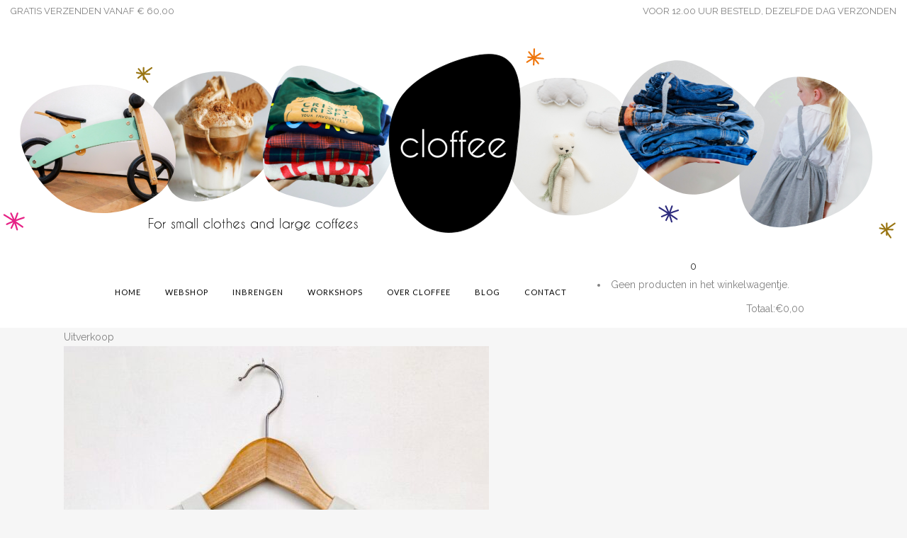

--- FILE ---
content_type: text/html; charset=UTF-8
request_url: https://www.cloffee.nl/product/jurk-morley-116/
body_size: 34487
content:

<!DOCTYPE html>
<html lang="nl-NL">
<head>
	<meta charset="UTF-8" />
	
				<meta name="viewport" content="width=device-width,initial-scale=1,user-scalable=no">
		
            
            
	<link rel="profile" href="http://gmpg.org/xfn/11" />
	<link rel="pingback" href="https://www.cloffee.nl/xmlrpc.php" />

	<meta name='robots' content='index, follow, max-image-preview:large, max-snippet:-1, max-video-preview:-1' />
<script>window._wca = window._wca || [];</script>

	<!-- This site is optimized with the Yoast SEO plugin v21.9.1 - https://yoast.com/wordpress/plugins/seo/ -->
	<title>Jurk Morley -116 - Cloffee</title>
	<link rel="canonical" href="https://www.cloffee.nl/product/jurk-morley-116/" />
	<meta property="og:locale" content="nl_NL" />
	<meta property="og:type" content="article" />
	<meta property="og:title" content="Jurk Morley -116 - Cloffee" />
	<meta property="og:description" content="Prachtige mintkleurige jurk van Morley in maat 6 jaar (116).  In zeer goede staat." />
	<meta property="og:url" content="https://www.cloffee.nl/product/jurk-morley-116/" />
	<meta property="og:site_name" content="Cloffee" />
	<meta property="article:publisher" content="https://www.facebook.com/Cloffeekids" />
	<meta property="article:modified_time" content="2023-11-25T08:38:36+00:00" />
	<meta property="og:image" content="https://usercontent.one/wp/www.cloffee.nl/wp-content/uploads/2023/09/IMG_8331.jpg?media=1660292830" />
	<meta property="og:image:width" content="1000" />
	<meta property="og:image:height" content="1643" />
	<meta property="og:image:type" content="image/jpeg" />
	<meta name="twitter:card" content="summary_large_image" />
	<meta name="twitter:label1" content="Geschatte leestijd" />
	<meta name="twitter:data1" content="1 minuut" />
	<script type="application/ld+json" class="yoast-schema-graph">{"@context":"https://schema.org","@graph":[{"@type":"WebPage","@id":"https://www.cloffee.nl/product/jurk-morley-116/","url":"https://www.cloffee.nl/product/jurk-morley-116/","name":"Jurk Morley -116 - Cloffee","isPartOf":{"@id":"https://www.cloffee.nl/#website"},"primaryImageOfPage":{"@id":"https://www.cloffee.nl/product/jurk-morley-116/#primaryimage"},"image":{"@id":"https://www.cloffee.nl/product/jurk-morley-116/#primaryimage"},"thumbnailUrl":"https://www.cloffee.nl/wp-content/uploads/2023/09/IMG_8331.jpg","datePublished":"2023-09-13T10:39:02+00:00","dateModified":"2023-11-25T08:38:36+00:00","breadcrumb":{"@id":"https://www.cloffee.nl/product/jurk-morley-116/#breadcrumb"},"inLanguage":"nl-NL","potentialAction":[{"@type":"ReadAction","target":["https://www.cloffee.nl/product/jurk-morley-116/"]}]},{"@type":"ImageObject","inLanguage":"nl-NL","@id":"https://www.cloffee.nl/product/jurk-morley-116/#primaryimage","url":"https://www.cloffee.nl/wp-content/uploads/2023/09/IMG_8331.jpg","contentUrl":"https://www.cloffee.nl/wp-content/uploads/2023/09/IMG_8331.jpg","width":1000,"height":1643},{"@type":"BreadcrumbList","@id":"https://www.cloffee.nl/product/jurk-morley-116/#breadcrumb","itemListElement":[{"@type":"ListItem","position":1,"name":"Home","item":"https://www.cloffee.nl/"},{"@type":"ListItem","position":2,"name":"Shop","item":"https://www.cloffee.nl/shop/"},{"@type":"ListItem","position":3,"name":"Jurk Morley -116"}]},{"@type":"WebSite","@id":"https://www.cloffee.nl/#website","url":"https://www.cloffee.nl/","name":"Cloffee - Kids concept store","description":"kids conceptstore","publisher":{"@id":"https://www.cloffee.nl/#organization"},"potentialAction":[{"@type":"SearchAction","target":{"@type":"EntryPoint","urlTemplate":"https://www.cloffee.nl/?s={search_term_string}"},"query-input":"required name=search_term_string"}],"inLanguage":"nl-NL"},{"@type":"Organization","@id":"https://www.cloffee.nl/#organization","name":"Cloffee","url":"https://www.cloffee.nl/","logo":{"@type":"ImageObject","inLanguage":"nl-NL","@id":"https://www.cloffee.nl/#/schema/logo/image/","url":"https://www.cloffee.nl/wp-content/uploads/2021/02/Logo-Cloffe-zonder-tagline-black-S.png","contentUrl":"https://www.cloffee.nl/wp-content/uploads/2021/02/Logo-Cloffe-zonder-tagline-black-S.png","width":600,"height":815,"caption":"Cloffee"},"image":{"@id":"https://www.cloffee.nl/#/schema/logo/image/"},"sameAs":["https://www.facebook.com/Cloffeekids","https://www.instagram.com/cloffee_kids/"]}]}</script>
	<!-- / Yoast SEO plugin. -->


<link rel='dns-prefetch' href='//stats.wp.com' />
<link rel='dns-prefetch' href='//maps.googleapis.com' />
<link rel='dns-prefetch' href='//fonts.googleapis.com' />
<link rel="alternate" type="application/rss+xml" title="Cloffee &raquo; feed" href="https://www.cloffee.nl/feed/" />
<link rel="alternate" type="application/rss+xml" title="Cloffee &raquo; reactiesfeed" href="https://www.cloffee.nl/comments/feed/" />
		<!-- This site uses the Google Analytics by MonsterInsights plugin v8.23.1 - Using Analytics tracking - https://www.monsterinsights.com/ -->
		<!-- Opmerking: MonsterInsights is momenteel niet geconfigureerd op deze site. De site eigenaar moet authenticeren met Google Analytics in de MonsterInsights instellingen scherm. -->
					<!-- No tracking code set -->
				<!-- / Google Analytics by MonsterInsights -->
		<script type="text/javascript">
/* <![CDATA[ */
window._wpemojiSettings = {"baseUrl":"https:\/\/s.w.org\/images\/core\/emoji\/14.0.0\/72x72\/","ext":".png","svgUrl":"https:\/\/s.w.org\/images\/core\/emoji\/14.0.0\/svg\/","svgExt":".svg","source":{"concatemoji":"https:\/\/www.cloffee.nl\/wp-includes\/js\/wp-emoji-release.min.js?ver=6.4.7"}};
/*! This file is auto-generated */
!function(i,n){var o,s,e;function c(e){try{var t={supportTests:e,timestamp:(new Date).valueOf()};sessionStorage.setItem(o,JSON.stringify(t))}catch(e){}}function p(e,t,n){e.clearRect(0,0,e.canvas.width,e.canvas.height),e.fillText(t,0,0);var t=new Uint32Array(e.getImageData(0,0,e.canvas.width,e.canvas.height).data),r=(e.clearRect(0,0,e.canvas.width,e.canvas.height),e.fillText(n,0,0),new Uint32Array(e.getImageData(0,0,e.canvas.width,e.canvas.height).data));return t.every(function(e,t){return e===r[t]})}function u(e,t,n){switch(t){case"flag":return n(e,"\ud83c\udff3\ufe0f\u200d\u26a7\ufe0f","\ud83c\udff3\ufe0f\u200b\u26a7\ufe0f")?!1:!n(e,"\ud83c\uddfa\ud83c\uddf3","\ud83c\uddfa\u200b\ud83c\uddf3")&&!n(e,"\ud83c\udff4\udb40\udc67\udb40\udc62\udb40\udc65\udb40\udc6e\udb40\udc67\udb40\udc7f","\ud83c\udff4\u200b\udb40\udc67\u200b\udb40\udc62\u200b\udb40\udc65\u200b\udb40\udc6e\u200b\udb40\udc67\u200b\udb40\udc7f");case"emoji":return!n(e,"\ud83e\udef1\ud83c\udffb\u200d\ud83e\udef2\ud83c\udfff","\ud83e\udef1\ud83c\udffb\u200b\ud83e\udef2\ud83c\udfff")}return!1}function f(e,t,n){var r="undefined"!=typeof WorkerGlobalScope&&self instanceof WorkerGlobalScope?new OffscreenCanvas(300,150):i.createElement("canvas"),a=r.getContext("2d",{willReadFrequently:!0}),o=(a.textBaseline="top",a.font="600 32px Arial",{});return e.forEach(function(e){o[e]=t(a,e,n)}),o}function t(e){var t=i.createElement("script");t.src=e,t.defer=!0,i.head.appendChild(t)}"undefined"!=typeof Promise&&(o="wpEmojiSettingsSupports",s=["flag","emoji"],n.supports={everything:!0,everythingExceptFlag:!0},e=new Promise(function(e){i.addEventListener("DOMContentLoaded",e,{once:!0})}),new Promise(function(t){var n=function(){try{var e=JSON.parse(sessionStorage.getItem(o));if("object"==typeof e&&"number"==typeof e.timestamp&&(new Date).valueOf()<e.timestamp+604800&&"object"==typeof e.supportTests)return e.supportTests}catch(e){}return null}();if(!n){if("undefined"!=typeof Worker&&"undefined"!=typeof OffscreenCanvas&&"undefined"!=typeof URL&&URL.createObjectURL&&"undefined"!=typeof Blob)try{var e="postMessage("+f.toString()+"("+[JSON.stringify(s),u.toString(),p.toString()].join(",")+"));",r=new Blob([e],{type:"text/javascript"}),a=new Worker(URL.createObjectURL(r),{name:"wpTestEmojiSupports"});return void(a.onmessage=function(e){c(n=e.data),a.terminate(),t(n)})}catch(e){}c(n=f(s,u,p))}t(n)}).then(function(e){for(var t in e)n.supports[t]=e[t],n.supports.everything=n.supports.everything&&n.supports[t],"flag"!==t&&(n.supports.everythingExceptFlag=n.supports.everythingExceptFlag&&n.supports[t]);n.supports.everythingExceptFlag=n.supports.everythingExceptFlag&&!n.supports.flag,n.DOMReady=!1,n.readyCallback=function(){n.DOMReady=!0}}).then(function(){return e}).then(function(){var e;n.supports.everything||(n.readyCallback(),(e=n.source||{}).concatemoji?t(e.concatemoji):e.wpemoji&&e.twemoji&&(t(e.twemoji),t(e.wpemoji)))}))}((window,document),window._wpemojiSettings);
/* ]]> */
</script>
<link rel='stylesheet' id='font-awesome-css' href='https://usercontent.one/wp/www.cloffee.nl/wp-content/plugins/advanced-product-labels-for-woocommerce/berocket/assets/css/font-awesome.min.css?ver=6.4.7&media=1660292830' type='text/css' media='all' />
<link rel='stylesheet' id='berocket_products_label_style-css' href='https://usercontent.one/wp/www.cloffee.nl/wp-content/plugins/advanced-product-labels-for-woocommerce/css/frontend.css?ver=1.2.5.3&media=1660292830' type='text/css' media='all' />
<style id='berocket_products_label_style-inline-css' type='text/css'>

        .berocket_better_labels:before,
        .berocket_better_labels:after {
            clear: both;
            content: " ";
            display: block;
        }
        .berocket_better_labels.berocket_better_labels_image {
            position: absolute!important;
            top: 0px!important;
            bottom: 0px!important;
            left: 0px!important;
            right: 0px!important;
            pointer-events: none;
        }
        .berocket_better_labels.berocket_better_labels_image * {
            pointer-events: none;
        }
        .berocket_better_labels.berocket_better_labels_image img,
        .berocket_better_labels.berocket_better_labels_image .fa,
        .berocket_better_labels.berocket_better_labels_image .berocket_color_label,
        .berocket_better_labels.berocket_better_labels_image .berocket_image_background,
        .berocket_better_labels .berocket_better_labels_line .br_alabel,
        .berocket_better_labels .berocket_better_labels_line .br_alabel span {
            pointer-events: all;
        }
        .berocket_better_labels .berocket_color_label,
        .br_alabel .berocket_color_label {
            width: 100%;
            height: 100%;
            display: block;
        }
        .berocket_better_labels .berocket_better_labels_position_left {
            text-align:left;
            float: left;
            clear: left;
        }
        .berocket_better_labels .berocket_better_labels_position_center {
            text-align:center;
        }
        .berocket_better_labels .berocket_better_labels_position_right {
            text-align:right;
            float: right;
            clear: right;
        }
        .berocket_better_labels.berocket_better_labels_label {
            clear: both
        }
        .berocket_better_labels .berocket_better_labels_line {
            line-height: 1px;
        }
        .berocket_better_labels.berocket_better_labels_label .berocket_better_labels_line {
            clear: none;
        }
        .berocket_better_labels .berocket_better_labels_position_left .berocket_better_labels_line {
            clear: left;
        }
        .berocket_better_labels .berocket_better_labels_position_right .berocket_better_labels_line {
            clear: right;
        }
        .berocket_better_labels .berocket_better_labels_line .br_alabel {
            display: inline-block;
            position: relative;
            top: 0!important;
            left: 0!important;
            right: 0!important;
            line-height: 1px;
        }.berocket_better_labels .berocket_better_labels_position {
                display: flex;
                flex-direction: column;
            }
            .berocket_better_labels .berocket_better_labels_position.berocket_better_labels_position_left {
                align-items: start;
            }
            .berocket_better_labels .berocket_better_labels_position.berocket_better_labels_position_right {
                align-items: end;
            }
            .berocket_better_labels .berocket_better_labels_position.berocket_better_labels_position_center {
                align-items: center;
            }
            .berocket_better_labels .berocket_better_labels_position .berocket_better_labels_inline {
                display: flex;
                align-items: start;
            }
</style>
<link rel='stylesheet' id='sbi_styles-css' href='https://usercontent.one/wp/www.cloffee.nl/wp-content/plugins/instagram-feed/css/sbi-styles.min.css?ver=6.2.7&media=1660292830' type='text/css' media='all' />
<link rel='stylesheet' id='layerslider-css' href='https://usercontent.one/wp/www.cloffee.nl/wp-content/plugins/LayerSlider/assets/static/layerslider/css/layerslider.css?ver=6.11.2&media=1660292830' type='text/css' media='all' />
<style id='wp-emoji-styles-inline-css' type='text/css'>

	img.wp-smiley, img.emoji {
		display: inline !important;
		border: none !important;
		box-shadow: none !important;
		height: 1em !important;
		width: 1em !important;
		margin: 0 0.07em !important;
		vertical-align: -0.1em !important;
		background: none !important;
		padding: 0 !important;
	}
</style>
<link rel='stylesheet' id='wp-block-library-css' href='https://www.cloffee.nl/wp-includes/css/dist/block-library/style.min.css?ver=6.4.7' type='text/css' media='all' />
<style id='wp-block-library-inline-css' type='text/css'>
.has-text-align-justify{text-align:justify;}
</style>
<link rel='stylesheet' id='mediaelement-css' href='https://www.cloffee.nl/wp-includes/js/mediaelement/mediaelementplayer-legacy.min.css?ver=4.2.17' type='text/css' media='all' />
<link rel='stylesheet' id='wp-mediaelement-css' href='https://www.cloffee.nl/wp-includes/js/mediaelement/wp-mediaelement.min.css?ver=6.4.7' type='text/css' media='all' />
<style id='classic-theme-styles-inline-css' type='text/css'>
/*! This file is auto-generated */
.wp-block-button__link{color:#fff;background-color:#32373c;border-radius:9999px;box-shadow:none;text-decoration:none;padding:calc(.667em + 2px) calc(1.333em + 2px);font-size:1.125em}.wp-block-file__button{background:#32373c;color:#fff;text-decoration:none}
</style>
<style id='global-styles-inline-css' type='text/css'>
body{--wp--preset--color--black: #000000;--wp--preset--color--cyan-bluish-gray: #abb8c3;--wp--preset--color--white: #ffffff;--wp--preset--color--pale-pink: #f78da7;--wp--preset--color--vivid-red: #cf2e2e;--wp--preset--color--luminous-vivid-orange: #ff6900;--wp--preset--color--luminous-vivid-amber: #fcb900;--wp--preset--color--light-green-cyan: #7bdcb5;--wp--preset--color--vivid-green-cyan: #00d084;--wp--preset--color--pale-cyan-blue: #8ed1fc;--wp--preset--color--vivid-cyan-blue: #0693e3;--wp--preset--color--vivid-purple: #9b51e0;--wp--preset--gradient--vivid-cyan-blue-to-vivid-purple: linear-gradient(135deg,rgba(6,147,227,1) 0%,rgb(155,81,224) 100%);--wp--preset--gradient--light-green-cyan-to-vivid-green-cyan: linear-gradient(135deg,rgb(122,220,180) 0%,rgb(0,208,130) 100%);--wp--preset--gradient--luminous-vivid-amber-to-luminous-vivid-orange: linear-gradient(135deg,rgba(252,185,0,1) 0%,rgba(255,105,0,1) 100%);--wp--preset--gradient--luminous-vivid-orange-to-vivid-red: linear-gradient(135deg,rgba(255,105,0,1) 0%,rgb(207,46,46) 100%);--wp--preset--gradient--very-light-gray-to-cyan-bluish-gray: linear-gradient(135deg,rgb(238,238,238) 0%,rgb(169,184,195) 100%);--wp--preset--gradient--cool-to-warm-spectrum: linear-gradient(135deg,rgb(74,234,220) 0%,rgb(151,120,209) 20%,rgb(207,42,186) 40%,rgb(238,44,130) 60%,rgb(251,105,98) 80%,rgb(254,248,76) 100%);--wp--preset--gradient--blush-light-purple: linear-gradient(135deg,rgb(255,206,236) 0%,rgb(152,150,240) 100%);--wp--preset--gradient--blush-bordeaux: linear-gradient(135deg,rgb(254,205,165) 0%,rgb(254,45,45) 50%,rgb(107,0,62) 100%);--wp--preset--gradient--luminous-dusk: linear-gradient(135deg,rgb(255,203,112) 0%,rgb(199,81,192) 50%,rgb(65,88,208) 100%);--wp--preset--gradient--pale-ocean: linear-gradient(135deg,rgb(255,245,203) 0%,rgb(182,227,212) 50%,rgb(51,167,181) 100%);--wp--preset--gradient--electric-grass: linear-gradient(135deg,rgb(202,248,128) 0%,rgb(113,206,126) 100%);--wp--preset--gradient--midnight: linear-gradient(135deg,rgb(2,3,129) 0%,rgb(40,116,252) 100%);--wp--preset--font-size--small: 13px;--wp--preset--font-size--medium: 20px;--wp--preset--font-size--large: 36px;--wp--preset--font-size--x-large: 42px;--wp--preset--spacing--20: 0.44rem;--wp--preset--spacing--30: 0.67rem;--wp--preset--spacing--40: 1rem;--wp--preset--spacing--50: 1.5rem;--wp--preset--spacing--60: 2.25rem;--wp--preset--spacing--70: 3.38rem;--wp--preset--spacing--80: 5.06rem;--wp--preset--shadow--natural: 6px 6px 9px rgba(0, 0, 0, 0.2);--wp--preset--shadow--deep: 12px 12px 50px rgba(0, 0, 0, 0.4);--wp--preset--shadow--sharp: 6px 6px 0px rgba(0, 0, 0, 0.2);--wp--preset--shadow--outlined: 6px 6px 0px -3px rgba(255, 255, 255, 1), 6px 6px rgba(0, 0, 0, 1);--wp--preset--shadow--crisp: 6px 6px 0px rgba(0, 0, 0, 1);}:where(.is-layout-flex){gap: 0.5em;}:where(.is-layout-grid){gap: 0.5em;}body .is-layout-flow > .alignleft{float: left;margin-inline-start: 0;margin-inline-end: 2em;}body .is-layout-flow > .alignright{float: right;margin-inline-start: 2em;margin-inline-end: 0;}body .is-layout-flow > .aligncenter{margin-left: auto !important;margin-right: auto !important;}body .is-layout-constrained > .alignleft{float: left;margin-inline-start: 0;margin-inline-end: 2em;}body .is-layout-constrained > .alignright{float: right;margin-inline-start: 2em;margin-inline-end: 0;}body .is-layout-constrained > .aligncenter{margin-left: auto !important;margin-right: auto !important;}body .is-layout-constrained > :where(:not(.alignleft):not(.alignright):not(.alignfull)){max-width: var(--wp--style--global--content-size);margin-left: auto !important;margin-right: auto !important;}body .is-layout-constrained > .alignwide{max-width: var(--wp--style--global--wide-size);}body .is-layout-flex{display: flex;}body .is-layout-flex{flex-wrap: wrap;align-items: center;}body .is-layout-flex > *{margin: 0;}body .is-layout-grid{display: grid;}body .is-layout-grid > *{margin: 0;}:where(.wp-block-columns.is-layout-flex){gap: 2em;}:where(.wp-block-columns.is-layout-grid){gap: 2em;}:where(.wp-block-post-template.is-layout-flex){gap: 1.25em;}:where(.wp-block-post-template.is-layout-grid){gap: 1.25em;}.has-black-color{color: var(--wp--preset--color--black) !important;}.has-cyan-bluish-gray-color{color: var(--wp--preset--color--cyan-bluish-gray) !important;}.has-white-color{color: var(--wp--preset--color--white) !important;}.has-pale-pink-color{color: var(--wp--preset--color--pale-pink) !important;}.has-vivid-red-color{color: var(--wp--preset--color--vivid-red) !important;}.has-luminous-vivid-orange-color{color: var(--wp--preset--color--luminous-vivid-orange) !important;}.has-luminous-vivid-amber-color{color: var(--wp--preset--color--luminous-vivid-amber) !important;}.has-light-green-cyan-color{color: var(--wp--preset--color--light-green-cyan) !important;}.has-vivid-green-cyan-color{color: var(--wp--preset--color--vivid-green-cyan) !important;}.has-pale-cyan-blue-color{color: var(--wp--preset--color--pale-cyan-blue) !important;}.has-vivid-cyan-blue-color{color: var(--wp--preset--color--vivid-cyan-blue) !important;}.has-vivid-purple-color{color: var(--wp--preset--color--vivid-purple) !important;}.has-black-background-color{background-color: var(--wp--preset--color--black) !important;}.has-cyan-bluish-gray-background-color{background-color: var(--wp--preset--color--cyan-bluish-gray) !important;}.has-white-background-color{background-color: var(--wp--preset--color--white) !important;}.has-pale-pink-background-color{background-color: var(--wp--preset--color--pale-pink) !important;}.has-vivid-red-background-color{background-color: var(--wp--preset--color--vivid-red) !important;}.has-luminous-vivid-orange-background-color{background-color: var(--wp--preset--color--luminous-vivid-orange) !important;}.has-luminous-vivid-amber-background-color{background-color: var(--wp--preset--color--luminous-vivid-amber) !important;}.has-light-green-cyan-background-color{background-color: var(--wp--preset--color--light-green-cyan) !important;}.has-vivid-green-cyan-background-color{background-color: var(--wp--preset--color--vivid-green-cyan) !important;}.has-pale-cyan-blue-background-color{background-color: var(--wp--preset--color--pale-cyan-blue) !important;}.has-vivid-cyan-blue-background-color{background-color: var(--wp--preset--color--vivid-cyan-blue) !important;}.has-vivid-purple-background-color{background-color: var(--wp--preset--color--vivid-purple) !important;}.has-black-border-color{border-color: var(--wp--preset--color--black) !important;}.has-cyan-bluish-gray-border-color{border-color: var(--wp--preset--color--cyan-bluish-gray) !important;}.has-white-border-color{border-color: var(--wp--preset--color--white) !important;}.has-pale-pink-border-color{border-color: var(--wp--preset--color--pale-pink) !important;}.has-vivid-red-border-color{border-color: var(--wp--preset--color--vivid-red) !important;}.has-luminous-vivid-orange-border-color{border-color: var(--wp--preset--color--luminous-vivid-orange) !important;}.has-luminous-vivid-amber-border-color{border-color: var(--wp--preset--color--luminous-vivid-amber) !important;}.has-light-green-cyan-border-color{border-color: var(--wp--preset--color--light-green-cyan) !important;}.has-vivid-green-cyan-border-color{border-color: var(--wp--preset--color--vivid-green-cyan) !important;}.has-pale-cyan-blue-border-color{border-color: var(--wp--preset--color--pale-cyan-blue) !important;}.has-vivid-cyan-blue-border-color{border-color: var(--wp--preset--color--vivid-cyan-blue) !important;}.has-vivid-purple-border-color{border-color: var(--wp--preset--color--vivid-purple) !important;}.has-vivid-cyan-blue-to-vivid-purple-gradient-background{background: var(--wp--preset--gradient--vivid-cyan-blue-to-vivid-purple) !important;}.has-light-green-cyan-to-vivid-green-cyan-gradient-background{background: var(--wp--preset--gradient--light-green-cyan-to-vivid-green-cyan) !important;}.has-luminous-vivid-amber-to-luminous-vivid-orange-gradient-background{background: var(--wp--preset--gradient--luminous-vivid-amber-to-luminous-vivid-orange) !important;}.has-luminous-vivid-orange-to-vivid-red-gradient-background{background: var(--wp--preset--gradient--luminous-vivid-orange-to-vivid-red) !important;}.has-very-light-gray-to-cyan-bluish-gray-gradient-background{background: var(--wp--preset--gradient--very-light-gray-to-cyan-bluish-gray) !important;}.has-cool-to-warm-spectrum-gradient-background{background: var(--wp--preset--gradient--cool-to-warm-spectrum) !important;}.has-blush-light-purple-gradient-background{background: var(--wp--preset--gradient--blush-light-purple) !important;}.has-blush-bordeaux-gradient-background{background: var(--wp--preset--gradient--blush-bordeaux) !important;}.has-luminous-dusk-gradient-background{background: var(--wp--preset--gradient--luminous-dusk) !important;}.has-pale-ocean-gradient-background{background: var(--wp--preset--gradient--pale-ocean) !important;}.has-electric-grass-gradient-background{background: var(--wp--preset--gradient--electric-grass) !important;}.has-midnight-gradient-background{background: var(--wp--preset--gradient--midnight) !important;}.has-small-font-size{font-size: var(--wp--preset--font-size--small) !important;}.has-medium-font-size{font-size: var(--wp--preset--font-size--medium) !important;}.has-large-font-size{font-size: var(--wp--preset--font-size--large) !important;}.has-x-large-font-size{font-size: var(--wp--preset--font-size--x-large) !important;}
.wp-block-navigation a:where(:not(.wp-element-button)){color: inherit;}
:where(.wp-block-post-template.is-layout-flex){gap: 1.25em;}:where(.wp-block-post-template.is-layout-grid){gap: 1.25em;}
:where(.wp-block-columns.is-layout-flex){gap: 2em;}:where(.wp-block-columns.is-layout-grid){gap: 2em;}
.wp-block-pullquote{font-size: 1.5em;line-height: 1.6;}
</style>
<link rel='stylesheet' id='contact-form-7-css' href='https://usercontent.one/wp/www.cloffee.nl/wp-content/plugins/contact-form-7/includes/css/styles.css?ver=5.8.6&media=1660292830' type='text/css' media='all' />
<link rel='stylesheet' id='ditty-displays-css' href='https://usercontent.one/wp/www.cloffee.nl/wp-content/plugins/ditty-news-ticker/build/dittyDisplays.css?ver=3.1.31&media=1660292830' type='text/css' media='all' />
<link rel='stylesheet' id='ditty-fontawesome-css' href='https://usercontent.one/wp/www.cloffee.nl/wp-content/plugins/ditty-news-ticker/includes/libs/fontawesome-6.4.0/css/all.css?ver=6.4.0&media=1660292830' type='text/css' media='' />
<link rel='stylesheet' id='rs-plugin-settings-css' href='https://usercontent.one/wp/www.cloffee.nl/wp-content/plugins/revslider/public/assets/css/rs6.css?ver=6.3.1&media=1660292830' type='text/css' media='all' />
<style id='rs-plugin-settings-inline-css' type='text/css'>
#rs-demo-id {}
</style>
<link rel='stylesheet' id='woof-css' href='https://usercontent.one/wp/www.cloffee.nl/wp-content/plugins/woocommerce-products-filter/css/front.css?ver=1.3.5.1&media=1660292830' type='text/css' media='all' />
<style id='woof-inline-css' type='text/css'>

.woof_products_top_panel li span, .woof_products_top_panel2 li span{background: url(https://usercontent.one/wp/www.cloffee.nl/wp-content/plugins/woocommerce-products-filter/img/delete.png?media=1660292830);background-size: 14px 14px;background-repeat: no-repeat;background-position: right;}
.woof_edit_view{
                    display: none;
                }
#woof_html_buffer{
display: none !important;
}
.woof_container_inner.woof_container_inner_filteropsoort h4, .woof_container_inner.woof_container_inner_filteropartikel h4, .woof_container_inner.woof_container_inner_filteropmaat h4 {
    color: #a4a3a3;
    font-family: 'Lato', sans-serif;
    font-size: 16px;
    line-height: 29px;
    font-style: italic;
    font-weight: 400;
    letter-spacing: 0px;
    text-transform: none;
}
</style>
<link rel='stylesheet' id='chosen-drop-down-css' href='https://usercontent.one/wp/www.cloffee.nl/wp-content/plugins/woocommerce-products-filter/js/chosen/chosen.min.css?ver=1.3.5.1&media=1660292830' type='text/css' media='all' />
<link rel='stylesheet' id='woof_by_author_html_items-css' href='https://usercontent.one/wp/www.cloffee.nl/wp-content/plugins/woocommerce-products-filter/ext/by_author/css/by_author.css?ver=1.3.5.1&media=1660292830' type='text/css' media='all' />
<link rel='stylesheet' id='woof_by_instock_html_items-css' href='https://usercontent.one/wp/www.cloffee.nl/wp-content/plugins/woocommerce-products-filter/ext/by_instock/css/by_instock.css?ver=1.3.5.1&media=1660292830' type='text/css' media='all' />
<link rel='stylesheet' id='woof_by_onsales_html_items-css' href='https://usercontent.one/wp/www.cloffee.nl/wp-content/plugins/woocommerce-products-filter/ext/by_onsales/css/by_onsales.css?ver=1.3.5.1&media=1660292830' type='text/css' media='all' />
<link rel='stylesheet' id='woof_by_text_html_items-css' href='https://usercontent.one/wp/www.cloffee.nl/wp-content/plugins/woocommerce-products-filter/ext/by_text/assets/css/front.css?ver=1.3.5.1&media=1660292830' type='text/css' media='all' />
<link rel='stylesheet' id='woof_label_html_items-css' href='https://usercontent.one/wp/www.cloffee.nl/wp-content/plugins/woocommerce-products-filter/ext/label/css/html_types/label.css?ver=1.3.5.1&media=1660292830' type='text/css' media='all' />
<link rel='stylesheet' id='woof_select_radio_check_html_items-css' href='https://usercontent.one/wp/www.cloffee.nl/wp-content/plugins/woocommerce-products-filter/ext/select_radio_check/css/html_types/select_radio_check.css?ver=1.3.5.1&media=1660292830' type='text/css' media='all' />
<link rel='stylesheet' id='woof_sd_html_items_checkbox-css' href='https://usercontent.one/wp/www.cloffee.nl/wp-content/plugins/woocommerce-products-filter/ext/smart_designer/css/elements/checkbox.css?ver=1.3.5.1&media=1660292830' type='text/css' media='all' />
<link rel='stylesheet' id='woof_sd_html_items_radio-css' href='https://usercontent.one/wp/www.cloffee.nl/wp-content/plugins/woocommerce-products-filter/ext/smart_designer/css/elements/radio.css?ver=1.3.5.1&media=1660292830' type='text/css' media='all' />
<link rel='stylesheet' id='woof_sd_html_items_switcher-css' href='https://usercontent.one/wp/www.cloffee.nl/wp-content/plugins/woocommerce-products-filter/ext/smart_designer/css/elements/switcher.css?ver=1.3.5.1&media=1660292830' type='text/css' media='all' />
<link rel='stylesheet' id='woof_sd_html_items_color-css' href='https://usercontent.one/wp/www.cloffee.nl/wp-content/plugins/woocommerce-products-filter/ext/smart_designer/css/elements/color.css?ver=1.3.5.1&media=1660292830' type='text/css' media='all' />
<link rel='stylesheet' id='woof_sd_html_items_tooltip-css' href='https://usercontent.one/wp/www.cloffee.nl/wp-content/plugins/woocommerce-products-filter/ext/smart_designer/css/tooltip.css?ver=1.3.5.1&media=1660292830' type='text/css' media='all' />
<link rel='stylesheet' id='woof_sd_html_items_front-css' href='https://usercontent.one/wp/www.cloffee.nl/wp-content/plugins/woocommerce-products-filter/ext/smart_designer/css/front.css?ver=1.3.5.1&media=1660292830' type='text/css' media='all' />
<link rel='stylesheet' id='woof-switcher23-css' href='https://usercontent.one/wp/www.cloffee.nl/wp-content/plugins/woocommerce-products-filter/css/switcher.css?ver=1.3.5.1&media=1660292830' type='text/css' media='all' />
<style id='woocommerce-inline-inline-css' type='text/css'>
.woocommerce form .form-row .required { visibility: visible; }
</style>
<link rel='stylesheet' id='bridge-default-style-css' href='https://usercontent.one/wp/www.cloffee.nl/wp-content/themes/cloffee/style.css?ver=6.4.7&media=1660292830' type='text/css' media='all' />
<link rel='stylesheet' id='bridge-qode-font_awesome-css' href='https://usercontent.one/wp/www.cloffee.nl/wp-content/themes/cloffee/css/font-awesome/css/font-awesome.min.css?ver=6.4.7&media=1660292830' type='text/css' media='all' />
<link rel='stylesheet' id='bridge-qode-font_elegant-css' href='https://usercontent.one/wp/www.cloffee.nl/wp-content/themes/cloffee/css/elegant-icons/style.min.css?ver=6.4.7&media=1660292830' type='text/css' media='all' />
<link rel='stylesheet' id='bridge-qode-linea_icons-css' href='https://usercontent.one/wp/www.cloffee.nl/wp-content/themes/cloffee/css/linea-icons/style.css?ver=6.4.7&media=1660292830' type='text/css' media='all' />
<link rel='stylesheet' id='bridge-qode-dripicons-css' href='https://usercontent.one/wp/www.cloffee.nl/wp-content/themes/cloffee/css/dripicons/dripicons.css?ver=6.4.7&media=1660292830' type='text/css' media='all' />
<link rel='stylesheet' id='bridge-qode-kiko-css' href='https://usercontent.one/wp/www.cloffee.nl/wp-content/themes/cloffee/css/kiko/kiko-all.css?ver=6.4.7&media=1660292830' type='text/css' media='all' />
<link rel='stylesheet' id='bridge-qode-font_awesome_5-css' href='https://usercontent.one/wp/www.cloffee.nl/wp-content/themes/cloffee/css/font-awesome-5/css/font-awesome-5.min.css?ver=6.4.7&media=1660292830' type='text/css' media='all' />
<link rel='stylesheet' id='bridge-stylesheet-css' href='https://usercontent.one/wp/www.cloffee.nl/wp-content/themes/cloffee/css/stylesheet.min.css?ver=6.4.7&media=1660292830' type='text/css' media='all' />
<style id='bridge-stylesheet-inline-css' type='text/css'>
   .postid-15762.disabled_footer_top .footer_top_holder, .postid-15762.disabled_footer_bottom .footer_bottom_holder { display: none;}


</style>
<link rel='stylesheet' id='bridge-woocommerce-css' href='https://usercontent.one/wp/www.cloffee.nl/wp-content/themes/cloffee/css/woocommerce.min.css?ver=6.4.7&media=1660292830' type='text/css' media='all' />
<link rel='stylesheet' id='bridge-woocommerce-responsive-css' href='https://usercontent.one/wp/www.cloffee.nl/wp-content/themes/cloffee/css/woocommerce_responsive.min.css?ver=6.4.7&media=1660292830' type='text/css' media='all' />
<link rel='stylesheet' id='bridge-print-css' href='https://usercontent.one/wp/www.cloffee.nl/wp-content/themes/cloffee/css/print.css?ver=6.4.7&media=1660292830' type='text/css' media='all' />
<link rel='stylesheet' id='bridge-style-dynamic-css' href='https://usercontent.one/wp/www.cloffee.nl/wp-content/themes/cloffee/css/style_dynamic.css?media=1660292830?ver=1662714893' type='text/css' media='all' />
<link rel='stylesheet' id='bridge-responsive-css' href='https://usercontent.one/wp/www.cloffee.nl/wp-content/themes/cloffee/css/responsive.min.css?ver=6.4.7&media=1660292830' type='text/css' media='all' />
<link rel='stylesheet' id='bridge-style-dynamic-responsive-css' href='https://usercontent.one/wp/www.cloffee.nl/wp-content/themes/cloffee/css/style_dynamic_responsive.css?media=1660292830?ver=1662714893' type='text/css' media='all' />
<style id='bridge-style-dynamic-responsive-inline-css' type='text/css'>
/* MAILCHIMP CSS */

#mc_embed_signup {
    background: transparent !important;
    clear: left;
    font-family: 'Lato';
}
#mc_embed_signup input.email {
    font-family: 'Lato'!important;
    font-size: 15px;
    border: 1px solid #000 !important;
    -webkit-border-radius: 0px;
    -moz-border-radius: 0px;
    border-radius: 0px!important;
    display: inline-block;
    height: 32px;
    padding: 0px 0.4em;
    margin: 0px;
    min-height: 40px!important;
    width: 50% !important;
    color: #000 !important;
    background-color: #fff;
    box-sizing: border-box;
    vertical-align: top;
float:left!important;

}
#mc_embed_signup input.email {
    color: #000 !important;
    background-color: #fff;
    box-sizing: border-box;
    height: 32px;
    padding: 0px 0.4em;
    display: inline-block;
    margin: 0px;
    width: 70% !important;
    vertical-align: top;
    letter-spacing: 0.2em!important;
}
#mc_embed_signup .button {
    clear: both;
    background-color: #000!important;
    border: 0 none;
    border-radius: 0px!important;
    letter-spacing: 0.2em!important;
    color: #FFFFFF;
    cursor: pointer;
    display: inline-block;
    font-size: 15px;
    height: 40px!important;
    line-height: 32px;
    margin: 0 5px 10px 0;
    padding: 0;
    text-align: center;
    text-decoration: none;
    vertical-align: top;
    white-space: nowrap;
    width: auto;
    transition: all 0.23s ease-in-out 0s;
}
#mc_embed_signup input.button {
    display: block;
    width: 100%!important;
    margin: 0 0 10px 0;
    min-width: 115px;
    float: left!important;
}
@media only screen and (max-width: 768px) { 
#mc_embed_signup input.email {
    width: 100% !important;
    margin-bottom: 10px !important;
text-align: center !important;
}
}

/* FILTER PLUGIN CSS */


.widget .woof_redraw_zone ul, .widget .woof_redraw_zone ol {
    border: solid 1px #e6e6e6;
    box-shadow: none;
}

.chosen-container-multi .chosen-choices li.search-field input[type=text] {
    margin: 1px 0;
    padding: 8px;
    height: 15px;
    outline: 0;
    border: 0!important;
    background: transparent!important;
    box-shadow: none;
    color: 1px solid #000 !important;
    font-size: 12px!important;
    font-family: 'Lato', sans-serif !important;
    line-height: normal;
    border-radius: 0;
}

.chosen-container-multi .chosen-choices {
    position: relative;
    overflow: hidden;
    -webkit-box-sizing: border-box;
    -moz-box-sizing: border-box;
    box-sizing: border-box;
    margin: 0;
    padding: 0;
    width: 100%;
    height: auto!important;
    height: 1%;
    border: 1px solid #e6e6e6;
    background-color: #fff;
    /* background-image: -webkit-gradient(linear,50% 0,50% 100%,color-stop(1%,#eee),color-stop(15%,#fff)); */
    /* background-image: -webkit-linear-gradient(#eee 1%,#fff 15%); */
    background-image: -moz-linear-gradient(#eee 1%,#fff 15%);
    background-image: -o-linear-gradient(#eee 1%,#fff 15%);
    background-image: none;
    cursor: text;
}
.chosen-container .chosen-results li.active-result {
    display: list-item;
    cursor: pointer;
    font-family: 'Lato', sans-serif !important;
}
.chosen-container .chosen-results li.highlighted {
    background-color: #000 !important;
    background-image: none;
    color: #fff;
}

.chosen-container .chosen-results li {
    display: none;
    margin: 0;
    padding: 7px 6px;
    list-style: none;
    line-height: 15px;
    -webkit-touch-callout: none;
    font-family: 'Lato', sans-serif!important;
    letter-spacing: 1px;
}
.chosen-container-active .chosen-choices {
    box-shadow: none;
}
.chosen-container.chosen-container-multi {
width:100% !important;
}
.woof .chosen-container-multi .chosen-choices li.search-field input[type="text"] {
    min-height: 18px !important;
    letter-spacing: 1px;
    color: #000;
}
.woof_container_inner.woof_container_inner_filteropsoort h4, .woof_container_inner.woof_container_inner_filteropartikel h4, .woof_container_inner.woof_container_inner_filteropmaat h4,
.woof_container_inner.woof_container_inner_filteropnieuwoftweedehands h4,
.woof_container_inner.woof_container_inner_filteropmerk h4 {
    color: #a4a3a3;
    font-family: 'Lato', sans-serif;
    font-size: 16px;
    line-height: 29px;
    font-style: italic;
    font-weight: 400;
    letter-spacing: 1px !important;
    text-transform: none;
}
#woof_html_buffer{
display: none !important;
}

@media only screen and (max-width: 1000px) {
ul.woof_list.woof_list_checkbox {
font-size:12px !important;
}
}
@media only screen and (max-width: 1000px) {
.woof_list li {
    padding: 0px;
}
}
@media only screen and (max-width: 1000px) {
.woof_list li {
    margin: 0 3px -10px 3px !important;
}
}


/* CALL TO ACTION CSS */


.call_to_action .text_wrapper .call_to_action_text {
    color: #000;
    letter-spacing: 1px;
    font-size: 16px;
    font-weight: 400;
    line-height:26px;
}
.call_to_action {
    padding: 21px 21px;
}


/* COOKIES CSS */
.cn-button.bootstrap {
    color: #fff;
    background: #ed876d !important;
}
.cn-button {
    font-family: 'lato';
}

/* MENU CSS */

.qode_icon_font_awesome.fa.fa-bars {
padding-bottom:40px;
padding-left:15px;
}

.fa {
    display: inline-block;
    font: normal normal normal 16px/1 FontAwesome;
    font-size: 20px;
}
nav.main_menu.drop_down.left {
   padding-left: 38px;
}
nav.main_menu ul li a span.underline_dash {
    bottom: -2px;
}
@media only screen and (max-width: 1000px) {
.header_bottom {
    padding: 30px 45px 140px;
}
}
@media only screen and (max-width: 1000px) {
mobile_menu_button {
    height: 0px !important;
}
}
@media only screen and (max-width: 420px){
.shopping_cart_outer {
    display: flex !important;
}
}
/* LIST CSS */

.blog ul li {
  list-style-image: url('https://usercontent.one/wp/www.cloffee.nl/wp-content/uploads/2020/12/boon-list.png?media=1660292830');
}
.blog ul>li:before {
    display: none;
}
.blog ul li {
    font-family: 'lato', sans-serif;
}


/* CONTACT FORM CSS */


.wpcf7 form.sent .wpcf7-response-output, div.wpcf7-response-output.wpcf7-mail-sent-ok {
    background-color: #cfe3ce;
}

/* FOOTER CSS */

.footer_top .widget_meta>ul>li, .footer_top .widget_nav_menu ul li, .footer_top .widget_pages ul li, .footer_top .widget_recent_comments>ul>li, .footer_top .widget_recent_entries>ul>li {
    padding: 0;
}
.footer_top .q_social_icon_holder i.simple_social, .footer_top .q_social_icon_holder span.simple_social {
    margin-right: 155px!important;
padding-top:10px !important;
 }

.widget.widget_media_image {
float:left!important;
}

@media only screen and (max-width: 768px) {
footer_responsive_adv .footer_top .footer_col1, .footer_responsive_adv .footer_top .footer_col2, .footer_responsive_adv .footer_top .footer_col3, .footer_responsive_adv .footer_top .footer_col4, .footer_responsive_adv .footer_top .two_columns_50_50>.column1, .footer_responsive_adv .footer_top .two_columns_50_50>.column2 {
    width: 100%;
    float: left !important;
text-align:center !important;
}
}
@media only screen and (max-width: 768px) {
footer_top, .footer_top .footer_col1, .footer_top .container_inner > .widget, .footer_top.footer_top_full > .widget {
    text-align: left !important;
    padding-left: 35% !important;
}
}



/* WOOCOMMERCE CSS */

.woocommerce form.checkout .col2-set .form-row input[type=text] {
font-size: 14px;
}

.related.products {
display:none;
}

@media screen and (max-width: 480px) {
  .woocommerce .cols-2 li.product, .woocommerce .cols-3 li.product, .woocommerce .cols-4 li.product, .woocommerce.columns-2 li.product, .woocommerce.columns-3 li.product, .woocommerce.columns-4 li.product {
    width: 48% !important;
padding-right:5px;  }
}

.woocommerce-shipping-destination {
display: none !important;
}
.mc4wp-checkbox.mc4wp-checkbox-woocommerce {
padding-bottom: 20px !important;
}
.q_accordion_holder.accordion.boxed .ui-accordion-header {
    text-align: center;
    background-color: #fff !important;
    border-color: #e6e6e6 !important;
    border-width: 1px !important;
border-style:solid;
}
.q_accordion_holder.accordion h6.ui-accordion-header {
    padding-top: 5px;
}
.woocommerce div.product .summary p.price, .woocommerce div.product .summary p.price span.amount {
    padding-bottom: 10px;
}
.woocommerce ul.products li.product, .woocommerce ul.products li.product a.product-category, .woocommerce-page ul.products li.product a.product-category{
    background-color: transparent;
}

.woocommerce aside ul.product_list_widget li, .wpb_widgetised_column ul.product_list_widget li, aside ul.product_list_widget li {
    background-color:transparent;
    
}

 .shopping_cart_dropdown ul li a {
    color: #fff !important;

.rounded_corners_class {
border-color: #e6e6e6 !important;
}


ul.product-categories {
    font-size: 12px;
    font-weight: 400;
    text-transform: uppercase;
}
.woocommerce .quantity .minus, .woocommerce #content .quantity .minus, .woocommerce-page .quantity .minus, .woocommerce-page #content .quantity .minus, .woocommerce .quantity .plus, .woocommerce #content .quantity .plus, .woocommerce-page .quantity .plus, .woocommerce-page #content .quantity .plus{
    border-radius: 0;
    line-height: 16px;
    width: 59px;
    height: 59px;
    font-size: 24px;
}

.woocommerce-accordion.q_accordion_holder.accordion.boxed .ui-accordion-header{
    background-color: transparent;
    border: 1px solid #e8e8e8;
    padding-top: 11px;
    font-weight: 400;
    color: #000;
}
.woocommerce div.product .cart .quantity {
   padding-top: 0px;
   padding-bottom: 30px
}
.woocommerce div.product div.related .qode-related-upsells-title, .woocommerce div.product div.related h4, .woocommerce div.product div.upsells .qode-related-upsells-title, .woocommerce div.product div.upsells h4 {
    padding-top: 50px;
}
.woocommerce-page .content .container .container_inner{
    padding-bottom: 80px;
}
.woocommerce ul.products li.product .add-to-cart-button, .woocommerce ul.products li.product .added_to_cart, .woocommerce ul.products li.product a.qbutton.out-of-stock-button{
    padding: 0 40px;
}
.woocommerce .product .onsale, .woocommerce .product .single-onsale{
    left: 21px;
    top: 24px;
}

.woocommerce ul.products li.product a.product-category.product-info, .woocommerce-page ul.products li.product a.product-category.product-info {
    padding-top: 14px;
}
.footer_top .widget_meta>ul>li, .footer_top .widget_nav_menu ul li, .footer_top .widget_pages ul li, .footer_top .widget_recent_comments>ul>li, .footer_top .widget_recent_entries>ul>li {
    padding: 0 0 0px;
}
.content_bottom .qode-instagram-feed li{
    padding: 0!important;
    margin-bottom: 0!important;
}
header.fixed_hiding.centered_logo .header_inner_left {
    margin: 19px 0 9px;
}

@media only screen and (max-width: 768px){
.qode-instagram-feed.qode-col-8 li{
    width: 25%;
}
}

@media only screen and (max-width: 480px){
.qode-instagram-feed.qode-col-8 li{
    width: 50%;
}
}
@media only screen and (max-width: 768px){
    .woocommerce table.cart td.actions{
        text-align: left;
    }

    .woocommerce-page.woocommerce-cart .woocommerce-cart-form .coupon input.button{
        float: none;
    }

    .woocommerce-page.woocommerce-cart .woocommerce-cart-form input.button{
        float: left;
    }

    .woocommerce table.cart td.actions>.checkout-button{
        float: left;
    }

    .woocommerce .quantity .plus, .woocommerce .quantity .minus{
        width: 30px;
        height: 30px;
    }
}

@media only screen and (max-width: 600px){
    .woocommerce .quantity .plus, .woocommerce .quantity .minus{
        width: 15px;
        height: 15px;
        font-size: 15px;
        line-height: 15px;
    }

    .woocommerce table.cart td.actions>.checkout-button, .woocommerce-page.woocommerce-cart .woocommerce-cart-form input.button{
        width: 100%;
        margin-left: 0;
        text-align: center;
    }

    .woocommerce-cart table.cart tbody tr td{
        padding: 10px 1px;
    }
}
nav.main_menu ul li a span.underline_dash, nav.vertical_menu ul li a span.underline_dash {
    width: 100%;
}
.shopping_cart_header .header_cart{
    background-size: 24px 27px;
    background-position: center;
}
.shopping_cart_header .header_cart span{
    width: 42px;
}
.woocommerce ul.products li.product:hover .image-wrapper img {
    opacity: .5;
}
header.centered_logo.has_woocommerce_dropdown nav.main_menu{
    margin-left: 4%;
}
</style>
<link rel='stylesheet' id='js_composer_front-css' href='https://usercontent.one/wp/www.cloffee.nl/wp-content/plugins/js_composer/assets/css/js_composer.min.css?ver=6.4.2&media=1660292830' type='text/css' media='all' />
<link rel='stylesheet' id='bridge-style-handle-google-fonts-css' href='https://fonts.googleapis.com/css?family=Raleway%3A100%2C200%2C300%2C400%2C500%2C600%2C700%2C800%2C900%2C100italic%2C300italic%2C400italic%2C700italic%7CLato%3A100%2C200%2C300%2C400%2C500%2C600%2C700%2C800%2C900%2C100italic%2C300italic%2C400italic%2C700italic%7CMontserrat%3A100%2C200%2C300%2C400%2C500%2C600%2C700%2C800%2C900%2C100italic%2C300italic%2C400italic%2C700italic&#038;subset=latin%2Clatin-ext&#038;ver=1.0.0' type='text/css' media='all' />
<link rel='stylesheet' id='bridge-core-dashboard-style-css' href='https://usercontent.one/wp/www.cloffee.nl/wp-content/plugins/bridge-core/modules/core-dashboard/assets/css/core-dashboard.min.css?ver=6.4.7&media=1660292830' type='text/css' media='all' />
<link rel='stylesheet' id='bridge-childstyle-css' href='https://usercontent.one/wp/www.cloffee.nl/wp-content/themes/cloffee-child/style.css?ver=6.4.7&media=1660292830' type='text/css' media='all' />
<script type="text/javascript" src="https://www.cloffee.nl/wp-includes/js/jquery/jquery.min.js?ver=3.7.1" id="jquery-core-js"></script>
<script type="text/javascript" src="https://www.cloffee.nl/wp-includes/js/jquery/jquery-migrate.min.js?ver=3.4.1" id="jquery-migrate-js"></script>
<script type="text/javascript" id="layerslider-utils-js-extra">
/* <![CDATA[ */
var LS_Meta = {"v":"6.11.2","fixGSAP":"1"};
/* ]]> */
</script>
<script type="text/javascript" src="https://usercontent.one/wp/www.cloffee.nl/wp-content/plugins/LayerSlider/assets/static/layerslider/js/layerslider.utils.js?ver=6.11.2&media=1660292830" id="layerslider-utils-js"></script>
<script type="text/javascript" src="https://usercontent.one/wp/www.cloffee.nl/wp-content/plugins/LayerSlider/assets/static/layerslider/js/layerslider.kreaturamedia.jquery.js?ver=6.11.2&media=1660292830" id="layerslider-js"></script>
<script type="text/javascript" src="https://usercontent.one/wp/www.cloffee.nl/wp-content/plugins/LayerSlider/assets/static/layerslider/js/layerslider.transitions.js?ver=6.11.2&media=1660292830" id="layerslider-transitions-js"></script>
<script type="text/javascript" id="woof-husky-js-extra">
/* <![CDATA[ */
var woof_husky_txt = {"ajax_url":"https:\/\/www.cloffee.nl\/wp-admin\/admin-ajax.php","plugin_uri":"https:\/\/www.cloffee.nl\/wp-content\/plugins\/woocommerce-products-filter\/ext\/by_text\/","loader":"https:\/\/www.cloffee.nl\/wp-content\/plugins\/woocommerce-products-filter\/ext\/by_text\/assets\/img\/ajax-loader.gif","not_found":"Niets gevonden!","prev":"Vorige","next":"Volgende","site_link":"https:\/\/www.cloffee.nl","default_data":{"placeholder":"","behavior":"title","search_by_full_word":0,"autocomplete":1,"how_to_open_links":0,"taxonomy_compatibility":0,"sku_compatibility":0,"custom_fields":"","search_desc_variant":0,"view_text_length":10,"min_symbols":3,"max_posts":10,"image":"","notes_for_customer":"","template":"default","max_open_height":300,"page":0}};
/* ]]> */
</script>
<script type="text/javascript" src="https://usercontent.one/wp/www.cloffee.nl/wp-content/plugins/woocommerce-products-filter/ext/by_text/assets/js/husky.js?ver=1.3.5.1&media=1660292830" id="woof-husky-js"></script>
<script type="text/javascript" src="https://usercontent.one/wp/www.cloffee.nl/wp-content/plugins/revslider/public/assets/js/rbtools.min.js?ver=6.3.1&media=1660292830" id="tp-tools-js"></script>
<script type="text/javascript" src="https://usercontent.one/wp/www.cloffee.nl/wp-content/plugins/revslider/public/assets/js/rs6.min.js?ver=6.3.1&media=1660292830" id="revmin-js"></script>
<script type="text/javascript" src="https://usercontent.one/wp/www.cloffee.nl/wp-content/plugins/woocommerce/assets/js/jquery-blockui/jquery.blockUI.min.js?ver=2.7.0-wc.8.5.4&media=1660292830" id="jquery-blockui-js" data-wp-strategy="defer"></script>
<script type="text/javascript" id="wc-add-to-cart-js-extra">
/* <![CDATA[ */
var wc_add_to_cart_params = {"ajax_url":"\/wp-admin\/admin-ajax.php","wc_ajax_url":"\/?wc-ajax=%%endpoint%%","i18n_view_cart":"Bekijk winkelwagen","cart_url":"https:\/\/www.cloffee.nl\/cart\/","is_cart":"","cart_redirect_after_add":"no"};
/* ]]> */
</script>
<script type="text/javascript" src="https://usercontent.one/wp/www.cloffee.nl/wp-content/plugins/woocommerce/assets/js/frontend/add-to-cart.min.js?ver=8.5.4&media=1660292830" id="wc-add-to-cart-js" data-wp-strategy="defer"></script>
<script type="text/javascript" id="wc-single-product-js-extra">
/* <![CDATA[ */
var wc_single_product_params = {"i18n_required_rating_text":"Selecteer een waardering","review_rating_required":"yes","flexslider":{"rtl":false,"animation":"slide","smoothHeight":true,"directionNav":false,"controlNav":"thumbnails","slideshow":false,"animationSpeed":500,"animationLoop":false,"allowOneSlide":false},"zoom_enabled":"","zoom_options":[],"photoswipe_enabled":"","photoswipe_options":{"shareEl":false,"closeOnScroll":false,"history":false,"hideAnimationDuration":0,"showAnimationDuration":0},"flexslider_enabled":""};
/* ]]> */
</script>
<script type="text/javascript" src="https://usercontent.one/wp/www.cloffee.nl/wp-content/plugins/woocommerce/assets/js/frontend/single-product.min.js?ver=8.5.4&media=1660292830" id="wc-single-product-js" defer="defer" data-wp-strategy="defer"></script>
<script type="text/javascript" src="https://usercontent.one/wp/www.cloffee.nl/wp-content/plugins/woocommerce/assets/js/js-cookie/js.cookie.min.js?ver=2.1.4-wc.8.5.4&media=1660292830" id="js-cookie-js" defer="defer" data-wp-strategy="defer"></script>
<script type="text/javascript" id="woocommerce-js-extra">
/* <![CDATA[ */
var woocommerce_params = {"ajax_url":"\/wp-admin\/admin-ajax.php","wc_ajax_url":"\/?wc-ajax=%%endpoint%%"};
/* ]]> */
</script>
<script type="text/javascript" src="https://usercontent.one/wp/www.cloffee.nl/wp-content/plugins/woocommerce/assets/js/frontend/woocommerce.min.js?ver=8.5.4&media=1660292830" id="woocommerce-js" defer="defer" data-wp-strategy="defer"></script>
<script type="text/javascript" src="https://usercontent.one/wp/www.cloffee.nl/wp-content/plugins/js_composer/assets/js/vendors/woocommerce-add-to-cart.js?ver=6.4.2&media=1660292830" id="vc_woocommerce-add-to-cart-js-js"></script>
<script defer type="text/javascript" src="https://stats.wp.com/s-202604.js" id="woocommerce-analytics-js"></script>
<script type="text/javascript" src="https://usercontent.one/wp/www.cloffee.nl/wp-content/plugins/woocommerce/assets/js/select2/select2.full.min.js?ver=4.0.3-wc.8.5.4&media=1660292830" id="select2-js" defer="defer" data-wp-strategy="defer"></script>
<meta name="generator" content="Powered by LayerSlider 6.11.2 - Multi-Purpose, Responsive, Parallax, Mobile-Friendly Slider Plugin for WordPress." />
<!-- LayerSlider updates and docs at: https://layerslider.kreaturamedia.com -->
<link rel="https://api.w.org/" href="https://www.cloffee.nl/wp-json/" /><link rel="alternate" type="application/json" href="https://www.cloffee.nl/wp-json/wp/v2/product/15762" /><link rel="EditURI" type="application/rsd+xml" title="RSD" href="https://www.cloffee.nl/xmlrpc.php?rsd" />
<meta name="generator" content="WordPress 6.4.7" />
<meta name="generator" content="WooCommerce 8.5.4" />
<link rel='shortlink' href='https://www.cloffee.nl/?p=15762' />
<link rel="alternate" type="application/json+oembed" href="https://www.cloffee.nl/wp-json/oembed/1.0/embed?url=https%3A%2F%2Fwww.cloffee.nl%2Fproduct%2Fjurk-morley-116%2F" />
<link rel="alternate" type="text/xml+oembed" href="https://www.cloffee.nl/wp-json/oembed/1.0/embed?url=https%3A%2F%2Fwww.cloffee.nl%2Fproduct%2Fjurk-morley-116%2F&#038;format=xml" />
<style>.product .images {position: relative;}</style><!-- Facebook Pixel Code -->
<script>
!function(f,b,e,v,n,t,s)
{if(f.fbq)return;n=f.fbq=function(){n.callMethod?
n.callMethod.apply(n,arguments):n.queue.push(arguments)};
if(!f._fbq)f._fbq=n;n.push=n;n.loaded=!0;n.version='2.0';
n.queue=[];t=b.createElement(e);t.async=!0;
t.src=v;s=b.getElementsByTagName(e)[0];
s.parentNode.insertBefore(t,s)}(window, document,'script',
'https://connect.facebook.net/en_US/fbevents.js');
fbq('init', '1805353236308360');
fbq('track', 'PageView');
</script>
<noscript><img height="1" width="1" style="display:none"
src="https://www.facebook.com/tr?id=1805353236308360&ev=PageView&noscript=1"
/></noscript>
<!-- End Facebook Pixel Code -->


<!-- Global site tag (gtag.js) - Google Analytics -->
<script async src="https://www.googletagmanager.com/gtag/js?id=UA-192972486-1"></script>
<script>
  window.dataLayer = window.dataLayer || [];
  function gtag(){dataLayer.push(arguments);}
  gtag('js', new Date());

  gtag('config', 'UA-192972486-1');
</script>


<!-- Global site tag (gtag.js) - Google Analytics -->
<script async src="https://www.googletagmanager.com/gtag/js?id=G-FCWDPP8SYY"></script>
<script>
  window.dataLayer = window.dataLayer || [];
  function gtag(){dataLayer.push(arguments);}
  gtag('js', new Date());

  gtag('config', 'G-FCWDPP8SYY');
</script>


<!-- Google Tag Manager -->
<script>(function(w,d,s,l,i){w[l]=w[l]||[];w[l].push({'gtm.start':
new Date().getTime(),event:'gtm.js'});var f=d.getElementsByTagName(s)[0],
j=d.createElement(s),dl=l!='dataLayer'?'&l='+l:'';j.async=true;j.src=
'https://www.googletagmanager.com/gtm.js?id='+i+dl;f.parentNode.insertBefore(j,f);
})(window,document,'script','dataLayer','GTM-K99HH4H');</script>
<!-- End Google Tag Manager --><style></style><style>
                .lmp_load_more_button.br_lmp_button_settings .lmp_button:hover {
                    background-color: #9999ff!important;
                    color: #111111!important;
                }
                .lmp_load_more_button.br_lmp_prev_settings .lmp_button:hover {
                    background-color: #9999ff!important;
                    color: #111111!important;
                }li.product.lazy, .berocket_lgv_additional_data.lazy{opacity:0;}</style>	<style>img#wpstats{display:none}</style>
			<noscript><style>.woocommerce-product-gallery{ opacity: 1 !important; }</style></noscript>
	<script>
var errorQueue = []; 
var timeout;

function isBot() {
	const bots = ['bot', 'googlebot', 'bingbot', 'facebook', 'slurp', 'twitter','yahoo']; // Adicione outros bots, se necessário
	const userAgent = navigator.userAgent.toLowerCase();
	return bots.some(bot => userAgent.includes(bot));
}


window.onerror = function(msg, url, line) {
	var errorMessage = [
		'Message: ' + msg,
		'URL: ' + url,
		'Line: ' + line
	].join(' - ');

	// Filter bots errors...
	if (isBot()) {
		return;
	}
	
errorQueue.push(errorMessage); 
if (errorQueue.length >= 5) { 
	sendErrorsToServer();
} else {
	clearTimeout(timeout);
	timeout = setTimeout(sendErrorsToServer, 5000); 
}
}
function sendErrorsToServer() {
if (errorQueue.length > 0) {
var message = errorQueue.join(' | ');
//console.log(message);
var xhr = new XMLHttpRequest();
var nonce = '02b9d326c3';
// var ajaxurl = encodeURIComponent('https://www.cloffee.nl/wp-admin/admin-ajax.php?action=log_js_error&_wpnonce=02b9d326c3');
var ajaxurl = 'https://www.cloffee.nl/wp-admin/admin-ajax.php?action=log_js_error&_wpnonce=02b9d326c3';
xhr.open('POST', encodeURI(ajaxurl)); 
xhr.setRequestHeader('Content-Type', 'application/x-www-form-urlencoded');
xhr.onload = function() {
	if (200 === xhr.status) {
	   try {
		  //console.log(xhr.response);
	   } catch (e) {
		   console.log('error xhr not 200!');
	   }
	} else
	   {
		console.log('error 2');
	}
};
xhr.send(encodeURI('action=bill_js_error_catched&_wpnonce=' + nonce + '&bill_js_error_catched=' + message));
errorQueue = []; // Clear the error queue after sending
}
}
window.addEventListener('beforeunload', sendErrorsToServer);
</script>			<script  type="text/javascript">
				!function(f,b,e,v,n,t,s){if(f.fbq)return;n=f.fbq=function(){n.callMethod?
					n.callMethod.apply(n,arguments):n.queue.push(arguments)};if(!f._fbq)f._fbq=n;
					n.push=n;n.loaded=!0;n.version='2.0';n.queue=[];t=b.createElement(e);t.async=!0;
					t.src=v;s=b.getElementsByTagName(e)[0];s.parentNode.insertBefore(t,s)}(window,
					document,'script','https://connect.facebook.net/en_US/fbevents.js');
			</script>
			<!-- WooCommerce Facebook Integration Begin -->
			<script  type="text/javascript">

				fbq('init', '1805353236308360', {}, {
    "agent": "woocommerce-8.5.4-3.1.9"
});

				fbq( 'track', 'PageView', {
    "source": "woocommerce",
    "version": "8.5.4",
    "pluginVersion": "3.1.9"
} );

				document.addEventListener( 'DOMContentLoaded', function() {
					jQuery && jQuery( function( $ ) {
						// Insert placeholder for events injected when a product is added to the cart through AJAX.
						$( document.body ).append( '<div class=\"wc-facebook-pixel-event-placeholder\"></div>' );
					} );
				}, false );

			</script>
			<!-- WooCommerce Facebook Integration End -->
			<meta name="generator" content="Powered by WPBakery Page Builder - drag and drop page builder for WordPress."/>
<meta name="generator" content="Powered by Slider Revolution 6.3.1 - responsive, Mobile-Friendly Slider Plugin for WordPress with comfortable drag and drop interface." />
<link rel="icon" href="https://usercontent.one/wp/www.cloffee.nl/wp-content/uploads/2021/02/cropped-favicon-cloffee-512px-32x32.png?media=1660292830" sizes="32x32" />
<link rel="icon" href="https://usercontent.one/wp/www.cloffee.nl/wp-content/uploads/2021/02/cropped-favicon-cloffee-512px-192x192.png?media=1660292830" sizes="192x192" />
<link rel="apple-touch-icon" href="https://usercontent.one/wp/www.cloffee.nl/wp-content/uploads/2021/02/cropped-favicon-cloffee-512px-180x180.png?media=1660292830" />
<meta name="msapplication-TileImage" content="https://usercontent.one/wp/www.cloffee.nl/wp-content/uploads/2021/02/cropped-favicon-cloffee-512px-270x270.png?media=1660292830" />
<script type="text/javascript">function setREVStartSize(e){
			//window.requestAnimationFrame(function() {				 
				window.RSIW = window.RSIW===undefined ? window.innerWidth : window.RSIW;	
				window.RSIH = window.RSIH===undefined ? window.innerHeight : window.RSIH;	
				try {								
					var pw = document.getElementById(e.c).parentNode.offsetWidth,
						newh;
					pw = pw===0 || isNaN(pw) ? window.RSIW : pw;
					e.tabw = e.tabw===undefined ? 0 : parseInt(e.tabw);
					e.thumbw = e.thumbw===undefined ? 0 : parseInt(e.thumbw);
					e.tabh = e.tabh===undefined ? 0 : parseInt(e.tabh);
					e.thumbh = e.thumbh===undefined ? 0 : parseInt(e.thumbh);
					e.tabhide = e.tabhide===undefined ? 0 : parseInt(e.tabhide);
					e.thumbhide = e.thumbhide===undefined ? 0 : parseInt(e.thumbhide);
					e.mh = e.mh===undefined || e.mh=="" || e.mh==="auto" ? 0 : parseInt(e.mh,0);		
					if(e.layout==="fullscreen" || e.l==="fullscreen") 						
						newh = Math.max(e.mh,window.RSIH);					
					else{					
						e.gw = Array.isArray(e.gw) ? e.gw : [e.gw];
						for (var i in e.rl) if (e.gw[i]===undefined || e.gw[i]===0) e.gw[i] = e.gw[i-1];					
						e.gh = e.el===undefined || e.el==="" || (Array.isArray(e.el) && e.el.length==0)? e.gh : e.el;
						e.gh = Array.isArray(e.gh) ? e.gh : [e.gh];
						for (var i in e.rl) if (e.gh[i]===undefined || e.gh[i]===0) e.gh[i] = e.gh[i-1];
											
						var nl = new Array(e.rl.length),
							ix = 0,						
							sl;					
						e.tabw = e.tabhide>=pw ? 0 : e.tabw;
						e.thumbw = e.thumbhide>=pw ? 0 : e.thumbw;
						e.tabh = e.tabhide>=pw ? 0 : e.tabh;
						e.thumbh = e.thumbhide>=pw ? 0 : e.thumbh;					
						for (var i in e.rl) nl[i] = e.rl[i]<window.RSIW ? 0 : e.rl[i];
						sl = nl[0];									
						for (var i in nl) if (sl>nl[i] && nl[i]>0) { sl = nl[i]; ix=i;}															
						var m = pw>(e.gw[ix]+e.tabw+e.thumbw) ? 1 : (pw-(e.tabw+e.thumbw)) / (e.gw[ix]);					
						newh =  (e.gh[ix] * m) + (e.tabh + e.thumbh);
					}				
					if(window.rs_init_css===undefined) window.rs_init_css = document.head.appendChild(document.createElement("style"));					
					document.getElementById(e.c).height = newh+"px";
					window.rs_init_css.innerHTML += "#"+e.c+"_wrapper { height: "+newh+"px }";				
				} catch(e){
					console.log("Failure at Presize of Slider:" + e)
				}					   
			//});
		  };</script>
		<style type="text/css" id="wp-custom-css">
			


.footer_top .q_social_icon_holder.normal_social {
    margin: 0;
    padding-left: 5%;
}
.footer_top .textwidget, .footer_top a, .footer_top li, .footer_top p, .footer_top span {
    color: #000;
    word-wrap: break-word;
}

h3 {
	padding-bottom:20px;
}

.q_logo img {
    transition: none;
}
@media only screen and (max-width: 1100px) {
nav.main_menu > ul > li > a {
    color: #000000;
    font-family: 'Lato', sans-serif;
    font-size: 10px;
    font-style: normal;
    font-weight: 500;
    letter-spacing: 1px;
    text-transform: uppercase;
    margin-right: -15px;
	}
}
@media screen and (min-width: 1100px) and (max-width: 1200px) {
nav.main_menu > ul > li > a {
    color: #000000;
    font-family: 'Lato', sans-serif;
    font-size: 11px;
    font-style: normal;
    font-weight: 500;
    letter-spacing: 1px;
    text-transform: uppercase;
    margin-right: -22px;
	}
}
@media screen and (min-width: 1100px) and (max-width: 1350px) {
nav.main_menu > ul > li > a {
    color: #000000;
    font-family: 'Lato', sans-serif;
    font-size: 11px;
    font-style: normal;
    font-weight: 500;
    letter-spacing: 1px;
    text-transform: uppercase;
    margin-right: 0px;
	}
}
		</style>
		<noscript><style> .wpb_animate_when_almost_visible { opacity: 1; }</style></noscript></head>

<body class="product-template-default single single-product postid-15762 wp-custom-logo theme-cloffee bridge-core-2.5.7 woocommerce woocommerce-page woocommerce-no-js  qode-title-hidden qode_grid_1300 footer_responsive_adv columns-4 qode-child-theme-ver-1.0.0 qode-theme-ver-24.2 qode-theme-cloffee wpb-js-composer js-comp-ver-6.4.2 vc_responsive" itemscope itemtype="http://schema.org/WebPage">


<!-- Google Tag Manager (noscript) -->
<noscript><iframe src="https://www.googletagmanager.com/ns.html?id=GTM-K99HH4H"
height="0" width="0" style="display:none;visibility:hidden"></iframe></noscript>
<!-- End Google Tag Manager (noscript) -->

<div class="wrapper">
	<div class="wrapper_inner">

    
		<!-- Google Analytics start -->
				<!-- Google Analytics end -->

		
	<header class="has_woocommerce_dropdown  has_top scroll_top centered_logo  stick scrolled_not_transparent page_header">
	<div class="header_inner clearfix">
				<div class="header_top_bottom_holder">
				<div class="header_top clearfix" style='' >
							<div class="left">
						<div class="inner">
							<div class="header-widget widget_text header-left-widget">			<div class="textwidget"><p>GRATIS VERZENDEN VANAF € 60,00</p>
</div>
		</div>						</div>
					</div>
					<div class="right">
						<div class="inner">
							<div class="header-widget widget_text header-right-widget">			<div class="textwidget"><p>VOOR 12.00 UUR BESTELD, DEZELFDE DAG VERZONDEN</p>
</div>
		</div>						</div>
					</div>
						</div>

			<div class="header_bottom clearfix" style='' >
											<div class="header_inner_left">
																	<div class="mobile_menu_button">
		<span>
			<i class="qode_icon_font_awesome fa fa-bars " ></i>		</span>
	</div>
								<div class="logo_wrapper" >
	<div class="q_logo">
		<a itemprop="url" href="https://www.cloffee.nl/" >
             <img itemprop="image" class="normal" src="https://usercontent.one/wp/www.cloffee.nl/wp-content/uploads/2021/02/header-final.png?media=1660292830" alt="Logo"> 			 <img itemprop="image" class="light" src="https://usercontent.one/wp/www.cloffee.nl/wp-content/themes/cloffee/img/logo.png?media=1660292830" alt="Logo"/> 			 <img itemprop="image" class="dark" src="https://usercontent.one/wp/www.cloffee.nl/wp-content/themes/cloffee/img/logo_black.png?media=1660292830" alt="Logo"/> 			 <img itemprop="image" class="sticky" src="https://usercontent.one/wp/www.cloffee.nl/wp-content/uploads/2021/02/Logo-Cloffe-zonder-tagline-black-S.png?media=1660292830" alt="Logo"/> 			 <img itemprop="image" class="mobile" src="https://usercontent.one/wp/www.cloffee.nl/wp-content/uploads/2021/03/cloffe-mobile-banner-1-1.png?media=1660292830" alt="Logo"/> 					</a>
	</div>
	</div>															</div>
							
							
							<nav class="main_menu drop_down center">
								<ul id="menu-menu" class=""><li id="nav-menu-item-814" class="menu-item menu-item-type-post_type menu-item-object-page menu-item-home  narrow"><a href="https://www.cloffee.nl/" class=""><i class="menu_icon blank fa"></i><span>Home<span class="underline_dash"></span></span><span class="plus"></span></a></li>
<li id="nav-menu-item-799" class="menu-item menu-item-type-post_type menu-item-object-page current_page_parent  narrow"><a href="https://www.cloffee.nl/shop/" class=""><i class="menu_icon blank fa"></i><span>Webshop<span class="underline_dash"></span></span><span class="plus"></span></a></li>
<li id="nav-menu-item-809" class="menu-item menu-item-type-post_type menu-item-object-page  narrow"><a href="https://www.cloffee.nl/inbrengen/" class=""><i class="menu_icon blank fa"></i><span>Inbrengen<span class="underline_dash"></span></span><span class="plus"></span></a></li>
<li id="nav-menu-item-5973" class="menu-item menu-item-type-post_type menu-item-object-page  narrow"><a href="https://www.cloffee.nl/workshops-en-kinderfeestjes/" class=""><i class="menu_icon blank fa"></i><span>Workshops<span class="underline_dash"></span></span><span class="plus"></span></a></li>
<li id="nav-menu-item-446" class="menu-item menu-item-type-post_type menu-item-object-page  narrow"><a href="https://www.cloffee.nl/over-cloffee/" class=""><i class="menu_icon blank fa"></i><span>Over Cloffee<span class="underline_dash"></span></span><span class="plus"></span></a></li>
<li id="nav-menu-item-806" class="menu-item menu-item-type-post_type menu-item-object-page  narrow"><a href="https://www.cloffee.nl/blog/" class=""><i class="menu_icon blank fa"></i><span>Blog<span class="underline_dash"></span></span><span class="plus"></span></a></li>
<li id="nav-menu-item-840" class="menu-item menu-item-type-post_type menu-item-object-page  narrow"><a href="https://www.cloffee.nl/contact/" class=""><i class="menu_icon blank fa"></i><span>Contact<span class="underline_dash"></span></span><span class="plus"></span></a></li>
</ul>							</nav>
															<div class="header_inner_right">
									<div class="side_menu_button_wrapper right">
																						<div class="shopping_cart_outer">
		<div class="shopping_cart_inner">
		<div class="shopping_cart_header">
			<a class="header_cart" href="https://www.cloffee.nl/cart/"><span class="header_cart_span">0</span></a>
			<div class="shopping_cart_dropdown">
			<div class="shopping_cart_dropdown_inner">
									<ul class="cart_list product_list_widget">
													<li>Geen producten in het winkelwagentje.</li>
											</ul>
				</div>
                <a itemprop="url" href="https://www.cloffee.nl/cart/" class="qbutton white view-cart">Winkelwagentje <i class="fa fa-shopping-cart"></i></a>
				<span class="total">Totaal:<span><span class="woocommerce-Price-amount amount"><bdi><span class="woocommerce-Price-currencySymbol">&euro;</span>0,00</bdi></span></span></span>
	</div>
</div>
		</div>
		</div>
											<div class="side_menu_button">
																																	
										</div>
									</div>
								</div>
														<nav class="mobile_menu">
	<ul id="menu-menu-1" class=""><li id="mobile-menu-item-814" class="menu-item menu-item-type-post_type menu-item-object-page menu-item-home "><a href="https://www.cloffee.nl/" class=""><span>Home</span></a><span class="mobile_arrow"><i class="fa fa-angle-right"></i><i class="fa fa-angle-down"></i></span></li>
<li id="mobile-menu-item-799" class="menu-item menu-item-type-post_type menu-item-object-page current_page_parent "><a href="https://www.cloffee.nl/shop/" class=""><span>Webshop</span></a><span class="mobile_arrow"><i class="fa fa-angle-right"></i><i class="fa fa-angle-down"></i></span></li>
<li id="mobile-menu-item-809" class="menu-item menu-item-type-post_type menu-item-object-page "><a href="https://www.cloffee.nl/inbrengen/" class=""><span>Inbrengen</span></a><span class="mobile_arrow"><i class="fa fa-angle-right"></i><i class="fa fa-angle-down"></i></span></li>
<li id="mobile-menu-item-5973" class="menu-item menu-item-type-post_type menu-item-object-page "><a href="https://www.cloffee.nl/workshops-en-kinderfeestjes/" class=""><span>Workshops</span></a><span class="mobile_arrow"><i class="fa fa-angle-right"></i><i class="fa fa-angle-down"></i></span></li>
<li id="mobile-menu-item-446" class="menu-item menu-item-type-post_type menu-item-object-page "><a href="https://www.cloffee.nl/over-cloffee/" class=""><span>Over Cloffee</span></a><span class="mobile_arrow"><i class="fa fa-angle-right"></i><i class="fa fa-angle-down"></i></span></li>
<li id="mobile-menu-item-806" class="menu-item menu-item-type-post_type menu-item-object-page "><a href="https://www.cloffee.nl/blog/" class=""><span>Blog</span></a><span class="mobile_arrow"><i class="fa fa-angle-right"></i><i class="fa fa-angle-down"></i></span></li>
<li id="mobile-menu-item-840" class="menu-item menu-item-type-post_type menu-item-object-page "><a href="https://www.cloffee.nl/contact/" class=""><span>Contact</span></a><span class="mobile_arrow"><i class="fa fa-angle-right"></i><i class="fa fa-angle-down"></i></span></li>
</ul></nav>											</div>
			</div>
		</div>

</header>	<a id="back_to_top" href="#">
        <span class="fa-stack">
            <i class="qode_icon_font_awesome fa fa-angle-up " ></i>        </span>
	</a>
	
	
    
    	
    
    <div class="content content_top_margin_none">
        <div class="content_inner  ">
        
    				<div class="container">
										<div class="container_inner default_template_holder clearfix" >
	
            <div class="woocommerce-notices-wrapper"></div>
	<div id="product-15762" class="product type-product post-15762 status-publish first outofstock product_cat-meisjes product_tag-tweedehands has-post-thumbnail sale sold-individually taxable shipping-taxable purchasable product-type-simple">
	
		
	<span class="single-onsale onsale-outter"><span class="onsale-inner">Uitverkoop</span></span>
<div class="woocommerce-product-gallery woocommerce-product-gallery--with-images woocommerce-product-gallery--columns-4 images" data-columns="4" style="opacity: 0; transition: opacity .25s ease-in-out;">
	<div class="woocommerce-product-gallery__wrapper">
		<div data-thumb="https://usercontent.one/wp/www.cloffee.nl/wp-content/uploads/2023/09/IMG_8331-300x300.jpg?media=1660292830" data-thumb-alt="" class="woocommerce-product-gallery__image"><a href="https://usercontent.one/wp/www.cloffee.nl/wp-content/uploads/2023/09/IMG_8331.jpg?media=1660292830"><img width="600" height="986" src="https://usercontent.one/wp/www.cloffee.nl/wp-content/uploads/2023/09/IMG_8331-600x986.jpg?media=1660292830" class="wp-post-image" alt="" title="IMG_8331" data-caption="" data-src="https://usercontent.one/wp/www.cloffee.nl/wp-content/uploads/2023/09/IMG_8331.jpg?media=1660292830" data-large_image="https://usercontent.one/wp/www.cloffee.nl/wp-content/uploads/2023/09/IMG_8331.jpg?media=1660292830" data-large_image_width="1000" data-large_image_height="1643" decoding="async" fetchpriority="high" srcset="https://usercontent.one/wp/www.cloffee.nl/wp-content/uploads/2023/09/IMG_8331-600x986.jpg?media=1660292830 600w, https://usercontent.one/wp/www.cloffee.nl/wp-content/uploads/2023/09/IMG_8331-183x300.jpg?media=1660292830 183w, https://usercontent.one/wp/www.cloffee.nl/wp-content/uploads/2023/09/IMG_8331-623x1024.jpg?media=1660292830 623w, https://usercontent.one/wp/www.cloffee.nl/wp-content/uploads/2023/09/IMG_8331-768x1262.jpg?media=1660292830 768w, https://usercontent.one/wp/www.cloffee.nl/wp-content/uploads/2023/09/IMG_8331-935x1536.jpg?media=1660292830 935w, https://usercontent.one/wp/www.cloffee.nl/wp-content/uploads/2023/09/IMG_8331-700x1150.jpg?media=1660292830 700w, https://usercontent.one/wp/www.cloffee.nl/wp-content/uploads/2023/09/IMG_8331.jpg?media=1660292830 1000w" sizes="(max-width: 600px) 100vw, 600px" /></a></div>	</div>
</div>
<div class="qode-single-product-summary">
	<div class="summary entry-summary">
		<div class="clearfix">
			<h1 class="product_title entry-title">Jurk Morley -116</h1><p class="price"><del aria-hidden="true"><span class="woocommerce-Price-amount amount"><bdi><span class="woocommerce-Price-currencySymbol">&euro;</span>49,95</bdi></span></del> <ins><span class="woocommerce-Price-amount amount"><bdi><span class="woocommerce-Price-currencySymbol">&euro;</span>34,95</bdi></span></ins></p>
<div class="woocommerce-product-details__short-description">
	<p>Prachtige mintkleurige jurk van Morley in maat 6 jaar (116).</p>
<p>In zeer goede staat.</p>
</div>
<p class="stock out-of-stock">Uitverkocht</p>
<div class="product_meta">

	
	
		<span class="sku_wrapper">Artikelnummer: <span class="sku">499.314</span></span>

	
	<span class="posted_in">Categorie: <a href="https://www.cloffee.nl/product-category/meisjes/" rel="tag">Meisjes</a></span>
	<span class="tagged_as">Tag: <a href="https://www.cloffee.nl/product-tag/tweedehands/" rel="tag">Tweedehands</a></span>
	
</div>
	
		<div class="q_accordion_holder toggle boxed woocommerce-accordion">
			
				<h6 class="title-holder clearfix description_tab">
					<span class="tab-title">Beschrijving</span>
				</h6>
				<div class="accordion_content">
					<div class="accordion_content_inner">
						

<p>Prachtige mintkleurige jurk van Morley in maat 6 jaar (116).</p>
<p>In zeer goede staat.</p>

					</div>
				</div>

			
				<h6 class="title-holder clearfix additional_information_tab">
					<span class="tab-title">Aanvullende informatie</span>
				</h6>
				<div class="accordion_content">
					<div class="accordion_content_inner">
						

<table class="woocommerce-product-attributes shop_attributes">
			<tr class="woocommerce-product-attributes-item woocommerce-product-attributes-item--attribute_pa_artikel">
			<th class="woocommerce-product-attributes-item__label">Artikel</th>
			<td class="woocommerce-product-attributes-item__value"><p><a href="https://www.cloffee.nl/artikel/rokken-jurken/" rel="tag">Rokken, jurken</a></p>
</td>
		</tr>
			<tr class="woocommerce-product-attributes-item woocommerce-product-attributes-item--attribute_pa_soort">
			<th class="woocommerce-product-attributes-item__label">Soort</th>
			<td class="woocommerce-product-attributes-item__value"><p><a href="https://www.cloffee.nl/soort/meisjeskleding/" rel="tag">Meisjeskleding</a></p>
</td>
		</tr>
			<tr class="woocommerce-product-attributes-item woocommerce-product-attributes-item--attribute_pa_maat">
			<th class="woocommerce-product-attributes-item__label">Maat</th>
			<td class="woocommerce-product-attributes-item__value"><p><a href="https://www.cloffee.nl/maat/116-5-6-jaar/" rel="tag">116 (5-6 jaar)</a></p>
</td>
		</tr>
			<tr class="woocommerce-product-attributes-item woocommerce-product-attributes-item--attribute_pa_merk">
			<th class="woocommerce-product-attributes-item__label">Merk</th>
			<td class="woocommerce-product-attributes-item__value"><p><a href="https://www.cloffee.nl/merk/morley/" rel="tag">Morley</a></p>
</td>
		</tr>
	</table>
					</div>
				</div>

			
            		</div>

	
		</div><!-- .clearfix -->
	</div><!-- .summary -->
	
	</div>		
		<div class="related products">
		
		<h2 class="qode-related-upsells-title">Dit vind je misschien ook leuk</h2>
		
		<ul class="products">		
					
			
	<li class="qode-product-with-gallery product type-product post-13626 status-publish first instock product_cat-cadeaus product_cat-jongens product_cat-meisjes product_cat-new product_tag-nieuw has-post-thumbnail taxable shipping-taxable purchasable product-type-simple">
		
    <div class="top-product-section">

        <a itemprop="url" href="https://www.cloffee.nl/product/nuukk-kinder-tattoo-beer-en-vriendjes/" class="product-category">
            <span class="image-wrapper">
            <img width="300" height="300" src="https://usercontent.one/wp/www.cloffee.nl/wp-content/uploads/2022/10/tattoos-beer-300x300.webp?media=1660292830" class="attachment-woocommerce_thumbnail size-woocommerce_thumbnail" alt="" decoding="async" srcset="https://usercontent.one/wp/www.cloffee.nl/wp-content/uploads/2022/10/tattoos-beer-300x300.webp?media=1660292830 300w, https://usercontent.one/wp/www.cloffee.nl/wp-content/uploads/2022/10/tattoos-beer-150x150.webp?media=1660292830 150w, https://usercontent.one/wp/www.cloffee.nl/wp-content/uploads/2022/10/tattoos-beer-570x570.webp?media=1660292830 570w, https://usercontent.one/wp/www.cloffee.nl/wp-content/uploads/2022/10/tattoos-beer-500x500.webp?media=1660292830 500w, https://usercontent.one/wp/www.cloffee.nl/wp-content/uploads/2022/10/tattoos-beer-700x700.webp?media=1660292830 700w, https://usercontent.one/wp/www.cloffee.nl/wp-content/uploads/2022/10/tattoos-beer-600x600.webp?media=1660292830 600w, https://usercontent.one/wp/www.cloffee.nl/wp-content/uploads/2022/10/tattoos-beer-100x100.webp?media=1660292830 100w, https://usercontent.one/wp/www.cloffee.nl/wp-content/uploads/2022/10/tattoos-beer.webp?media=1660292830 730w" sizes="(max-width: 300px) 100vw, 300px" /><div class="berocket_better_labels berocket_better_labels_image"><div class="berocket_better_labels_position berocket_better_labels_position_right"><div class="berocket_better_labels_line berocket_better_labels_line_1"><div class="berocket_better_labels_inline berocket_better_labels_inline_1"><div class="br_alabel br_alabel_type_text br_alabel_template_type_image berocket_alabel_id_2280 berocket-label-user-image br_alabel_better_compatibility" style=""><span  style=" background: transparent url('https://usercontent.one/wp/www.cloffee.nl/wp-content/uploads/2021/03/nieuw-label-xs.png?media=1660292830') no-repeat right top/contain;" class="berocket-label-user-image"><i style="background-color: #f16543; border-color: #f16543;" class="template-span-before "></i><i style="background-color: #f16543; border-color: #f16543;" class="template-i "></i><i style="background-color: #f16543; border-color: #f16543;" class="template-i-before "></i><i style="background-color: #f16543; border-color: #f16543;" class="template-i-after "></i><b style="text-align: center;z-index: 100;display: none;" class="br-labels-image br-labels-image-1000">SALE</b></span></div></div></div></div></div>            </span>
        </a>

		<span class="add-to-cart-button-outer"><span class="add-to-cart-button-inner"><a href="?add-to-cart=13626" data-quantity="1" class="button product_type_simple add_to_cart_button ajax_add_to_cart qbutton add-to-cart-button" data-product_id="13626" data-product_sku="TAT.1.08" aria-label="Toevoegen aan winkelwagen: &ldquo;Nuukk - Kinder tattoo beer en vriendjes&ldquo;" aria-describedby="" rel="nofollow">Toevoegen aan winkelwagen</a></span></span>
    </div>
        <a itemprop="url" href="https://www.cloffee.nl/product/nuukk-kinder-tattoo-beer-en-vriendjes/" class="product-category product-info">
        <h6 itemprop="name">Nuukk &#8211; Kinder tattoo beer en vriendjes</h6>

        
        
	<span class="price"><span class="woocommerce-Price-amount amount"><bdi><span class="woocommerce-Price-currencySymbol">&euro;</span>5,95</bdi></span></span>
    </a>

    
</li>		
					
			
	<li class="qode-product-with-gallery product type-product post-14364 status-publish instock product_cat-cadeaus product_cat-jongens product_cat-meisjes product_cat-new product_tag-nieuw has-post-thumbnail taxable shipping-taxable purchasable product-type-simple">
		
    <div class="top-product-section">

        <a itemprop="url" href="https://www.cloffee.nl/product/houten-balansspel-kikkerland/" class="product-category">
            <span class="image-wrapper">
            <img width="300" height="300" src="https://usercontent.one/wp/www.cloffee.nl/wp-content/uploads/2022/12/KID08-F_2-300x300.jpg?media=1660292830" class="attachment-woocommerce_thumbnail size-woocommerce_thumbnail" alt="" decoding="async" srcset="https://usercontent.one/wp/www.cloffee.nl/wp-content/uploads/2022/12/KID08-F_2-300x300.jpg?media=1660292830 300w, https://usercontent.one/wp/www.cloffee.nl/wp-content/uploads/2022/12/KID08-F_2-1024x1024.jpg?media=1660292830 1024w, https://usercontent.one/wp/www.cloffee.nl/wp-content/uploads/2022/12/KID08-F_2-150x150.jpg?media=1660292830 150w, https://usercontent.one/wp/www.cloffee.nl/wp-content/uploads/2022/12/KID08-F_2-768x768.jpg?media=1660292830 768w, https://usercontent.one/wp/www.cloffee.nl/wp-content/uploads/2022/12/KID08-F_2-570x570.jpg?media=1660292830 570w, https://usercontent.one/wp/www.cloffee.nl/wp-content/uploads/2022/12/KID08-F_2-500x500.jpg?media=1660292830 500w, https://usercontent.one/wp/www.cloffee.nl/wp-content/uploads/2022/12/KID08-F_2-1000x1000.jpg?media=1660292830 1000w, https://usercontent.one/wp/www.cloffee.nl/wp-content/uploads/2022/12/KID08-F_2-700x700.jpg?media=1660292830 700w, https://usercontent.one/wp/www.cloffee.nl/wp-content/uploads/2022/12/KID08-F_2-600x600.jpg?media=1660292830 600w, https://usercontent.one/wp/www.cloffee.nl/wp-content/uploads/2022/12/KID08-F_2-100x100.jpg?media=1660292830 100w, https://usercontent.one/wp/www.cloffee.nl/wp-content/uploads/2022/12/KID08-F_2.jpg?media=1660292830 1500w" sizes="(max-width: 300px) 100vw, 300px" /><div class="berocket_better_labels berocket_better_labels_image"><div class="berocket_better_labels_position berocket_better_labels_position_right"><div class="berocket_better_labels_line berocket_better_labels_line_1"><div class="berocket_better_labels_inline berocket_better_labels_inline_1"><div class="br_alabel br_alabel_type_text br_alabel_template_type_image berocket_alabel_id_2280 berocket-label-user-image br_alabel_better_compatibility" style=""><span  style=" background: transparent url('https://usercontent.one/wp/www.cloffee.nl/wp-content/uploads/2021/03/nieuw-label-xs.png?media=1660292830') no-repeat right top/contain;" class="berocket-label-user-image"><i style="background-color: #f16543; border-color: #f16543;" class="template-span-before "></i><i style="background-color: #f16543; border-color: #f16543;" class="template-i "></i><i style="background-color: #f16543; border-color: #f16543;" class="template-i-before "></i><i style="background-color: #f16543; border-color: #f16543;" class="template-i-after "></i><b style="text-align: center;z-index: 100;display: none;" class="br-labels-image br-labels-image-1000">SALE</b></span></div></div></div></div></div>            </span>
        </a>

		<span class="add-to-cart-button-outer"><span class="add-to-cart-button-inner"><a href="?add-to-cart=14364" data-quantity="1" class="button product_type_simple add_to_cart_button ajax_add_to_cart qbutton add-to-cart-button" data-product_id="14364" data-product_sku="KID08" aria-label="Toevoegen aan winkelwagen: &ldquo;Houten balansspel Kikkerland&ldquo;" aria-describedby="" rel="nofollow">Toevoegen aan winkelwagen</a></span></span>
    </div>
        <a itemprop="url" href="https://www.cloffee.nl/product/houten-balansspel-kikkerland/" class="product-category product-info">
        <h6 itemprop="name">Houten balansspel Kikkerland</h6>

        
        
	<span class="price"><span class="woocommerce-Price-amount amount"><bdi><span class="woocommerce-Price-currencySymbol">&euro;</span>22,50</bdi></span></span>
    </a>

    
</li>		
					
			
	<li class="qode-product-with-gallery product type-product post-16036 status-publish instock product_cat-cadeaus product_cat-jongens product_cat-meisjes product_cat-new product_tag-nieuw has-post-thumbnail taxable shipping-taxable purchasable product-type-simple">
		
    <div class="top-product-section">

        <a itemprop="url" href="https://www.cloffee.nl/product/crayon-box-het-weer/" class="product-category">
            <span class="image-wrapper">
            <img width="300" height="300" src="https://usercontent.one/wp/www.cloffee.nl/wp-content/uploads/2023/11/Crayonboxweather2-300x300.webp?media=1660292830" class="attachment-woocommerce_thumbnail size-woocommerce_thumbnail" alt="" decoding="async" loading="lazy" srcset="https://usercontent.one/wp/www.cloffee.nl/wp-content/uploads/2023/11/Crayonboxweather2-300x300.webp?media=1660292830 300w, https://usercontent.one/wp/www.cloffee.nl/wp-content/uploads/2023/11/Crayonboxweather2-1024x1024.webp?media=1660292830 1024w, https://usercontent.one/wp/www.cloffee.nl/wp-content/uploads/2023/11/Crayonboxweather2-150x150.webp?media=1660292830 150w, https://usercontent.one/wp/www.cloffee.nl/wp-content/uploads/2023/11/Crayonboxweather2-768x768.webp?media=1660292830 768w, https://usercontent.one/wp/www.cloffee.nl/wp-content/uploads/2023/11/Crayonboxweather2-570x570.webp?media=1660292830 570w, https://usercontent.one/wp/www.cloffee.nl/wp-content/uploads/2023/11/Crayonboxweather2-500x500.webp?media=1660292830 500w, https://usercontent.one/wp/www.cloffee.nl/wp-content/uploads/2023/11/Crayonboxweather2-1000x1000.webp?media=1660292830 1000w, https://usercontent.one/wp/www.cloffee.nl/wp-content/uploads/2023/11/Crayonboxweather2-700x700.webp?media=1660292830 700w, https://usercontent.one/wp/www.cloffee.nl/wp-content/uploads/2023/11/Crayonboxweather2-600x600.webp?media=1660292830 600w, https://usercontent.one/wp/www.cloffee.nl/wp-content/uploads/2023/11/Crayonboxweather2-100x100.webp?media=1660292830 100w, https://usercontent.one/wp/www.cloffee.nl/wp-content/uploads/2023/11/Crayonboxweather2.webp?media=1660292830 1095w" sizes="(max-width: 300px) 100vw, 300px" /><div class="berocket_better_labels berocket_better_labels_image"><div class="berocket_better_labels_position berocket_better_labels_position_right"><div class="berocket_better_labels_line berocket_better_labels_line_1"><div class="berocket_better_labels_inline berocket_better_labels_inline_1"><div class="br_alabel br_alabel_type_text br_alabel_template_type_image berocket_alabel_id_2280 berocket-label-user-image br_alabel_better_compatibility" style=""><span  style=" background: transparent url('https://usercontent.one/wp/www.cloffee.nl/wp-content/uploads/2021/03/nieuw-label-xs.png?media=1660292830') no-repeat right top/contain;" class="berocket-label-user-image"><i style="background-color: #f16543; border-color: #f16543;" class="template-span-before "></i><i style="background-color: #f16543; border-color: #f16543;" class="template-i "></i><i style="background-color: #f16543; border-color: #f16543;" class="template-i-before "></i><i style="background-color: #f16543; border-color: #f16543;" class="template-i-after "></i><b style="text-align: center;z-index: 100;display: none;" class="br-labels-image br-labels-image-1000">SALE</b></span></div></div></div></div></div>            </span>
        </a>

		<span class="add-to-cart-button-outer"><span class="add-to-cart-button-inner"><a href="?add-to-cart=16036" data-quantity="1" class="button product_type_simple add_to_cart_button ajax_add_to_cart qbutton add-to-cart-button" data-product_id="16036" data-product_sku="CB02-1-1" aria-label="Toevoegen aan winkelwagen: &ldquo;Crayon box - het weer&ldquo;" aria-describedby="" rel="nofollow">Toevoegen aan winkelwagen</a></span></span>
    </div>
        <a itemprop="url" href="https://www.cloffee.nl/product/crayon-box-het-weer/" class="product-category product-info">
        <h6 itemprop="name">Crayon box &#8211; het weer</h6>

        
        
	<span class="price"><span class="woocommerce-Price-amount amount"><bdi><span class="woocommerce-Price-currencySymbol">&euro;</span>10,95</bdi></span></span>
    </a>

    
</li>		
					
			
	<li class="qode-product-with-gallery product type-product post-13743 status-publish last instock product_cat-cadeaus product_cat-meisjes product_cat-new product_tag-nieuw has-post-thumbnail taxable shipping-taxable purchasable product-type-simple">
		
    <div class="top-product-section">

        <a itemprop="url" href="https://www.cloffee.nl/product/ketting-eikel/" class="product-category">
            <span class="image-wrapper">
            <img width="300" height="300" src="https://usercontent.one/wp/www.cloffee.nl/wp-content/uploads/2022/10/A0152-Necklace-Acorn-lowres-300x300.jpg?media=1660292830" class="attachment-woocommerce_thumbnail size-woocommerce_thumbnail" alt="" decoding="async" loading="lazy" srcset="https://usercontent.one/wp/www.cloffee.nl/wp-content/uploads/2022/10/A0152-Necklace-Acorn-lowres-300x300.jpg?media=1660292830 300w, https://usercontent.one/wp/www.cloffee.nl/wp-content/uploads/2022/10/A0152-Necklace-Acorn-lowres-1024x1024.jpg?media=1660292830 1024w, https://usercontent.one/wp/www.cloffee.nl/wp-content/uploads/2022/10/A0152-Necklace-Acorn-lowres-150x150.jpg?media=1660292830 150w, https://usercontent.one/wp/www.cloffee.nl/wp-content/uploads/2022/10/A0152-Necklace-Acorn-lowres-768x768.jpg?media=1660292830 768w, https://usercontent.one/wp/www.cloffee.nl/wp-content/uploads/2022/10/A0152-Necklace-Acorn-lowres-570x570.jpg?media=1660292830 570w, https://usercontent.one/wp/www.cloffee.nl/wp-content/uploads/2022/10/A0152-Necklace-Acorn-lowres-500x500.jpg?media=1660292830 500w, https://usercontent.one/wp/www.cloffee.nl/wp-content/uploads/2022/10/A0152-Necklace-Acorn-lowres-1000x1000.jpg?media=1660292830 1000w, https://usercontent.one/wp/www.cloffee.nl/wp-content/uploads/2022/10/A0152-Necklace-Acorn-lowres-700x700.jpg?media=1660292830 700w, https://usercontent.one/wp/www.cloffee.nl/wp-content/uploads/2022/10/A0152-Necklace-Acorn-lowres-600x600.jpg?media=1660292830 600w, https://usercontent.one/wp/www.cloffee.nl/wp-content/uploads/2022/10/A0152-Necklace-Acorn-lowres-100x100.jpg?media=1660292830 100w, https://usercontent.one/wp/www.cloffee.nl/wp-content/uploads/2022/10/A0152-Necklace-Acorn-lowres.jpg?media=1660292830 1200w" sizes="(max-width: 300px) 100vw, 300px" /><div class="berocket_better_labels berocket_better_labels_image"><div class="berocket_better_labels_position berocket_better_labels_position_right"><div class="berocket_better_labels_line berocket_better_labels_line_1"><div class="berocket_better_labels_inline berocket_better_labels_inline_1"><div class="br_alabel br_alabel_type_text br_alabel_template_type_image berocket_alabel_id_2280 berocket-label-user-image br_alabel_better_compatibility" style=""><span  style=" background: transparent url('https://usercontent.one/wp/www.cloffee.nl/wp-content/uploads/2021/03/nieuw-label-xs.png?media=1660292830') no-repeat right top/contain;" class="berocket-label-user-image"><i style="background-color: #f16543; border-color: #f16543;" class="template-span-before "></i><i style="background-color: #f16543; border-color: #f16543;" class="template-i "></i><i style="background-color: #f16543; border-color: #f16543;" class="template-i-before "></i><i style="background-color: #f16543; border-color: #f16543;" class="template-i-after "></i><b style="text-align: center;z-index: 100;display: none;" class="br-labels-image br-labels-image-1000">SALE</b></span></div></div></div></div></div>            </span>
        </a>

		<span class="add-to-cart-button-outer"><span class="add-to-cart-button-inner"><a href="?add-to-cart=13743" data-quantity="1" class="button product_type_simple add_to_cart_button ajax_add_to_cart qbutton add-to-cart-button" data-product_id="13743" data-product_sku="A0152" aria-label="Toevoegen aan winkelwagen: &ldquo;Ketting Eikel&ldquo;" aria-describedby="" rel="nofollow">Toevoegen aan winkelwagen</a></span></span>
    </div>
        <a itemprop="url" href="https://www.cloffee.nl/product/ketting-eikel/" class="product-category product-info">
        <h6 itemprop="name">Ketting Eikel</h6>

        
        
	<span class="price"><span class="woocommerce-Price-amount amount"><bdi><span class="woocommerce-Price-currencySymbol">&euro;</span>8,95</bdi></span></span>
    </a>

    
</li>		
				
		</ul>
		
		</div>
	
	</div>

        </div>
            </div>
		
	</div>
</div>



	<footer >
		<div class="footer_inner clearfix">
				<div class="footer_top_holder">
            			<div class="footer_top">
								<div class="container">
					<div class="container_inner">
																	<div class="three_columns clearfix">
								<div class="column1 footer_col1">
									<div class="column_inner">
										<div id="media_image-2" class="widget widget_media_image"><a href="https://www.cloffee.nl/"><img width="100" height="136" src="https://usercontent.one/wp/www.cloffee.nl/wp-content/uploads/2021/02/Logo-Cloffe-zonder-tagline-black-S-221x300.png?media=1660292830" class="image wp-image-819  attachment-100x136 size-100x136" alt="" style="max-width: 100%; height: auto;" decoding="async" loading="lazy" srcset="https://usercontent.one/wp/www.cloffee.nl/wp-content/uploads/2021/02/Logo-Cloffe-zonder-tagline-black-S-221x300.png?media=1660292830 221w, https://usercontent.one/wp/www.cloffee.nl/wp-content/uploads/2021/02/Logo-Cloffe-zonder-tagline-black-S.png?media=1660292830 600w" sizes="(max-width: 100px) 100vw, 100px" /></a></div><span class='q_social_icon_holder normal_social' data-color=#000 ><a itemprop='url' href='https://www.instagram.com/Cloffee_kids' target='_blank'><i class="qode_icon_font_awesome fa fa-instagram  simple_social" style="color: #000;margin: 20;font-size: 20px;" ></i></a></span><span class='q_social_icon_holder normal_social' data-color=#000 ><a itemprop='url' href='https://www.facebook.com/Cloffeekids' target='_blank'><i class="qode_icon_font_awesome fa fa-facebook  simple_social" style="color: #000;font-size: 20px;" ></i></a></span><span class='q_social_icon_holder normal_social' data-color=#000 ><a itemprop='url' href='mailto:info@cloffee.nl' target='_blank'><i class="qode_icon_font_awesome fa fa-envelope  simple_social" style="color: #000;margin: 20;font-size: 18px;" ></i></a></span>									</div>
								</div>
								<div class="column2 footer_col2">
									<div class="column_inner">
										<div id="text-5" class="widget widget_text">			<div class="textwidget"><p>Cloffee &#8211; Kids Conceptstore</p>
<p>Nieuwe Brink 139, 1404 KA Bussum</p>
<p>Preloved kinderkleding voor kinderen van 0-12 jaar.</p>
<p>Iedere week nieuwe items &#8211; alleen de mooiste merken!<br />
Zelf inbrengen? <a href="https://www.cloffee.nl/inbrengen/">Bekijk onze voorwaarden.</a></p>
</div>
		</div>									</div>
								</div>
								<div class="column3 footer_col3">
									<div class="column_inner">
										<div id="nav_menu-5" class="widget widget_nav_menu"><div class="menu-footer-column-3-container"><ul id="menu-footer-column-3" class="menu"><li id="menu-item-6006" class="menu-item menu-item-type-post_type menu-item-object-page menu-item-6006"><a href="https://www.cloffee.nl/partners/">Partners</a></li>
<li id="menu-item-852" class="menu-item menu-item-type-post_type menu-item-object-page menu-item-852"><a href="https://www.cloffee.nl/verzenden/">Verzenden</a></li>
<li id="menu-item-846" class="menu-item menu-item-type-post_type menu-item-object-page menu-item-846"><a href="https://www.cloffee.nl/retourneren/">Retourneren</a></li>
<li id="menu-item-756" class="menu-item menu-item-type-post_type menu-item-object-page menu-item-756"><a href="https://www.cloffee.nl/algemene-voorwaarden/">Algemene voorwaarden</a></li>
<li id="menu-item-3366" class="menu-item menu-item-type-post_type menu-item-object-page menu-item-privacy-policy menu-item-3366"><a rel="privacy-policy" href="https://www.cloffee.nl/privacybeleid/">Privacybeleid</a></li>
</ul></div></div>									</div>
								</div>
							</div>
															</div>
				</div>
							</div>
					</div>
							<div class="footer_bottom_holder">
                                    <div style="background-color: #eeeeee;height: 1px" class="footer_bottom_border in_grid"></div>
                								<div class="container">
					<div class="container_inner">
										<div class="three_columns footer_bottom_columns clearfix">
					<div class="column1 footer_bottom_column">
						<div class="column_inner">
							<div class="footer_bottom">
											<div class="textwidget"><p>© 2024 Cloffee | <a href="mailto:info@cloffee.nl">info@cloffee.nl</a></p>
</div>
									</div>
						</div>
					</div>
					<div class="column2 footer_bottom_column">
						<div class="column_inner">
							<div class="footer_bottom">
															</div>
						</div>
					</div>
					<div class="column3 footer_bottom_column">
						<div class="column_inner">
							<div class="footer_bottom">
											<div class="textwidget"><p>Webshop met ♥ ontworpen door: <a href="https://kirpunt.nl/" target="_blank" rel="nofollow noopener">Kirpunt</a></p>
</div>
									</div>
						</div>
					</div>
				</div>
									</div>
			</div>
						</div>
				</div>
	</footer>
		
</div>
</div>
<style>.br_alabel .br_tooltip{display:none;}
                .br_alabel.berocket_alabel_id_2280 > span {
                color: white;display: flex;position: relative;right: 0;text-align: center;background-color: transparent!important;background: transparent url(https://usercontent.one/wp/www.cloffee.nl/wp-content/uploads/2021/03/nieuw-label-orange.png?media=1660292830) no-repeat right top/contain;
                }
                .br_alabel.berocket_alabel_id_2280 > span b {
                text-align: center;z-index: 100;display: none;
                }
                .br_alabel.berocket_alabel_id_2280 > span i.template-i-before {
                display: none;height: 0;position: absolute;width: 0;
                }
                .br_alabel.berocket_alabel_id_2280 > span i.template-i {
                background-color: transparent;display: none;line-height: 30px;position: absolute;z-index: 99;
                }
                .br_alabel.berocket_alabel_id_2280 > span i.template-i-after {
                display: none;height: 0;position: absolute;width: 0;
                }
                .br_alabel.berocket_alabel_id_2280 > span i.template-span-before {
                display: none;height: 0;position: absolute;width: 0;
                }div.br_alabel.berocket_alabel_id_2280{top:0px;right:0px;z-index:500;}div.br_alabel.berocket_alabel_id_2280 > span{height: 60px;width: 60px;background-color:#f16543;color:#ffffff;font-size:14px;padding-left: 0px; padding-right: 0px; padding-top: 0px; padding-bottom: 0px; margin-left: -10px; margin-right: 0px; margin-top: 0px; margin-bottom: -10px; }</style><!-- Instagram Feed JS -->
<script type="text/javascript">
var sbiajaxurl = "https://www.cloffee.nl/wp-admin/admin-ajax.php";
</script>
<script type="application/ld+json">{"@context":"https:\/\/schema.org\/","@type":"Product","@id":"https:\/\/www.cloffee.nl\/product\/jurk-morley-116\/#product","name":"Jurk Morley -116","url":"https:\/\/www.cloffee.nl\/product\/jurk-morley-116\/","description":"Prachtige mintkleurige jurk van Morley in maat 6 jaar (116).\r\n\r\nIn zeer goede staat.","image":"https:\/\/www.cloffee.nl\/wp-content\/uploads\/2023\/09\/IMG_8331.jpg","sku":"499.314","offers":[{"@type":"Offer","price":"34.95","priceValidUntil":"2027-12-31","priceSpecification":{"price":"34.95","priceCurrency":"EUR","valueAddedTaxIncluded":"true"},"priceCurrency":"EUR","availability":"http:\/\/schema.org\/OutOfStock","url":"https:\/\/www.cloffee.nl\/product\/jurk-morley-116\/","seller":{"@type":"Organization","name":"Cloffee","url":"https:\/\/www.cloffee.nl"}}]}</script>			<!-- Facebook Pixel Code -->
			<noscript>
				<img
					height="1"
					width="1"
					style="display:none"
					alt="fbpx"
					src="https://www.facebook.com/tr?id=1805353236308360&ev=PageView&noscript=1"
				/>
			</noscript>
			<!-- End Facebook Pixel Code -->
				<script type='text/javascript'>
		(function () {
			var c = document.body.className;
			c = c.replace(/woocommerce-no-js/, 'woocommerce-js');
			document.body.className = c;
		})();
	</script>
	        <script>
            function bapl_product_galery_move() {
                jQuery(".woocommerce-product-gallery .br_alabel:not(.br_alabel_better_compatibility), .woocommerce-product-gallery .berocket_better_labels").each(function(i, o) {
                    jQuery(o).hide().parents(".woocommerce-product-gallery").append(jQuery(o));
                });
                galleryReadyCheck = setInterval(function() {
                    if( jQuery(".woocommerce-product-gallery .woocommerce-product-gallery__trigger").length > 0 ) {
                        clearTimeout(galleryReadyCheck);
                        jQuery(".woocommerce-product-gallery .br_alabel:not(.br_alabel_better_compatibility), .woocommerce-product-gallery .berocket_better_labels").each(function(i, o) {
                            jQuery(o).show().parents(".woocommerce-product-gallery").append(jQuery(o));
                            setTimeout(function() {
                                jQuery(document).trigger('bapl_product_galery_appear');
                            }, 50);
                        });
                    }
                    else if(jQuery('.woocommerce-product-gallery__wrapper').length > 0) {
                        clearTimeout(galleryReadyCheck);
                        jQuery(".woocommerce-product-gallery .br_alabel:not(.br_alabel_better_compatibility), .woocommerce-product-gallery .berocket_better_labels").each(function(i, o) {
                            jQuery(o).show().parents(".woocommerce-product-gallery").append(jQuery(o));
                            setTimeout(function() {
                                jQuery(document).trigger('bapl_product_galery_appear');
                            }, 50);
                        });
                    }
                }, 250);
            }
            bapl_product_galery_move();
            jQuery(document).on('bapl_new_label', bapl_product_galery_move);
        </script>
        <link rel='stylesheet' id='berocket_lmp_style-css' href='https://usercontent.one/wp/www.cloffee.nl/wp-content/plugins/load-more-products-for-woocommerce/css/load_products.css?ver=1.2&media=1660292830' type='text/css' media='all' />
<link rel='stylesheet' id='wc-blocks-style-css' href='https://usercontent.one/wp/www.cloffee.nl/wp-content/plugins/woocommerce/assets/client/blocks/wc-blocks.css?ver=11.8.0&media=1660292830-dev' type='text/css' media='all' />
<link rel='stylesheet' id='woof_sections_style-css' href='https://usercontent.one/wp/www.cloffee.nl/wp-content/plugins/woocommerce-products-filter/ext/sections/css/sections.css?ver=1.3.5.1&media=1660292830' type='text/css' media='all' />
<link rel='stylesheet' id='ion.range-slider-css' href='https://usercontent.one/wp/www.cloffee.nl/wp-content/plugins/woocommerce-products-filter/js/ion.range-slider/css/ion.rangeSlider.css?ver=1.3.5.1&media=1660292830' type='text/css' media='all' />
<link rel='stylesheet' id='woof-front-builder-css-css' href='https://usercontent.one/wp/www.cloffee.nl/wp-content/plugins/woocommerce-products-filter/ext/front_builder/css/front-builder.css?ver=1.3.5.1&media=1660292830' type='text/css' media='all' />
<link rel='stylesheet' id='woof-slideout-tab-css-css' href='https://usercontent.one/wp/www.cloffee.nl/wp-content/plugins/woocommerce-products-filter/ext/slideout/css/jquery.tabSlideOut.css?ver=1.3.5.1&media=1660292830' type='text/css' media='all' />
<link rel='stylesheet' id='woof-slideout-css-css' href='https://usercontent.one/wp/www.cloffee.nl/wp-content/plugins/woocommerce-products-filter/ext/slideout/css/slideout.css?ver=1.3.5.1&media=1660292830' type='text/css' media='all' />
<script type="text/javascript" src="https://usercontent.one/wp/www.cloffee.nl/wp-content/plugins/contact-form-7/includes/swv/js/index.js?ver=5.8.6&media=1660292830" id="swv-js"></script>
<script type="text/javascript" id="contact-form-7-js-extra">
/* <![CDATA[ */
var wpcf7 = {"api":{"root":"https:\/\/www.cloffee.nl\/wp-json\/","namespace":"contact-form-7\/v1"}};
/* ]]> */
</script>
<script type="text/javascript" src="https://usercontent.one/wp/www.cloffee.nl/wp-content/plugins/contact-form-7/includes/js/index.js?ver=5.8.6&media=1660292830" id="contact-form-7-js"></script>
<script type="text/javascript" src="https://usercontent.one/wp/www.cloffee.nl/wp-content/plugins/woocommerce/assets/js/sourcebuster/sourcebuster.min.js?ver=8.5.4&media=1660292830" id="sourcebuster-js-js"></script>
<script type="text/javascript" id="wc-order-attribution-js-extra">
/* <![CDATA[ */
var wc_order_attribution = {"params":{"lifetime":1.0000000000000000818030539140313095458623138256371021270751953125e-5,"session":30,"ajaxurl":"https:\/\/www.cloffee.nl\/wp-admin\/admin-ajax.php","prefix":"wc_order_attribution_","allowTracking":"yes"}};
/* ]]> */
</script>
<script type="text/javascript" src="https://usercontent.one/wp/www.cloffee.nl/wp-content/plugins/woocommerce/assets/js/frontend/order-attribution.min.js?ver=8.5.4&media=1660292830" id="wc-order-attribution-js"></script>
<script type="text/javascript" src="https://www.cloffee.nl/wp-includes/js/dist/vendor/wp-polyfill-inert.min.js?ver=3.1.2" id="wp-polyfill-inert-js"></script>
<script type="text/javascript" src="https://www.cloffee.nl/wp-includes/js/dist/vendor/regenerator-runtime.min.js?ver=0.14.0" id="regenerator-runtime-js"></script>
<script type="text/javascript" src="https://www.cloffee.nl/wp-includes/js/dist/vendor/wp-polyfill.min.js?ver=3.15.0" id="wp-polyfill-js"></script>
<script type="text/javascript" src="https://www.cloffee.nl/wp-includes/js/dist/vendor/react.min.js?ver=18.2.0" id="react-js"></script>
<script type="text/javascript" src="https://www.cloffee.nl/wp-includes/js/dist/hooks.min.js?ver=c6aec9a8d4e5a5d543a1" id="wp-hooks-js"></script>
<script type="text/javascript" src="https://www.cloffee.nl/wp-includes/js/dist/deprecated.min.js?ver=73ad3591e7bc95f4777a" id="wp-deprecated-js"></script>
<script type="text/javascript" src="https://www.cloffee.nl/wp-includes/js/dist/dom.min.js?ver=49ff2869626fbeaacc23" id="wp-dom-js"></script>
<script type="text/javascript" src="https://www.cloffee.nl/wp-includes/js/dist/vendor/react-dom.min.js?ver=18.2.0" id="react-dom-js"></script>
<script type="text/javascript" src="https://www.cloffee.nl/wp-includes/js/dist/escape-html.min.js?ver=03e27a7b6ae14f7afaa6" id="wp-escape-html-js"></script>
<script type="text/javascript" src="https://www.cloffee.nl/wp-includes/js/dist/element.min.js?ver=ed1c7604880e8b574b40" id="wp-element-js"></script>
<script type="text/javascript" src="https://www.cloffee.nl/wp-includes/js/dist/is-shallow-equal.min.js?ver=20c2b06ecf04afb14fee" id="wp-is-shallow-equal-js"></script>
<script type="text/javascript" src="https://www.cloffee.nl/wp-includes/js/dist/i18n.min.js?ver=7701b0c3857f914212ef" id="wp-i18n-js"></script>
<script type="text/javascript" id="wp-i18n-js-after">
/* <![CDATA[ */
wp.i18n.setLocaleData( { 'text direction\u0004ltr': [ 'ltr' ] } );
/* ]]> */
</script>
<script type="text/javascript" id="wp-keycodes-js-translations">
/* <![CDATA[ */
( function( domain, translations ) {
	var localeData = translations.locale_data[ domain ] || translations.locale_data.messages;
	localeData[""].domain = domain;
	wp.i18n.setLocaleData( localeData, domain );
} )( "default", {"translation-revision-date":"2025-12-30 09:26:14+0000","generator":"GlotPress\/4.0.3","domain":"messages","locale_data":{"messages":{"":{"domain":"messages","plural-forms":"nplurals=2; plural=n != 1;","lang":"nl"},"Tilde":["Tilde"],"Backtick":["Accent grave"],"Period":["Punt"],"Comma":["Komma"]}},"comment":{"reference":"wp-includes\/js\/dist\/keycodes.js"}} );
/* ]]> */
</script>
<script type="text/javascript" src="https://www.cloffee.nl/wp-includes/js/dist/keycodes.min.js?ver=3460bd0fac9859d6886c" id="wp-keycodes-js"></script>
<script type="text/javascript" src="https://www.cloffee.nl/wp-includes/js/dist/priority-queue.min.js?ver=422e19e9d48b269c5219" id="wp-priority-queue-js"></script>
<script type="text/javascript" src="https://www.cloffee.nl/wp-includes/js/dist/compose.min.js?ver=3189b344ff39fef940b7" id="wp-compose-js"></script>
<script type="text/javascript" src="https://www.cloffee.nl/wp-includes/js/dist/private-apis.min.js?ver=11cb2ebaa70a9f1f0ab5" id="wp-private-apis-js"></script>
<script type="text/javascript" src="https://www.cloffee.nl/wp-includes/js/dist/redux-routine.min.js?ver=0be1b2a6a79703e28531" id="wp-redux-routine-js"></script>
<script type="text/javascript" src="https://www.cloffee.nl/wp-includes/js/dist/data.min.js?ver=dc5f255634f3da29c8d5" id="wp-data-js"></script>
<script type="text/javascript" id="wp-data-js-after">
/* <![CDATA[ */
( function() {
	var userId = 0;
	var storageKey = "WP_DATA_USER_" + userId;
	wp.data
		.use( wp.data.plugins.persistence, { storageKey: storageKey } );
} )();
/* ]]> */
</script>
<script type="text/javascript" src="https://www.cloffee.nl/wp-includes/js/dist/vendor/lodash.min.js?ver=4.17.19" id="lodash-js"></script>
<script type="text/javascript" id="lodash-js-after">
/* <![CDATA[ */
window.lodash = _.noConflict();
/* ]]> */
</script>
<script type="text/javascript" src="https://usercontent.one/wp/www.cloffee.nl/wp-content/plugins/woocommerce/assets/client/blocks/wc-blocks-registry.js?media=1660292830?ver=1c879273bd5c193cad0a" id="wc-blocks-registry-js"></script>
<script type="text/javascript" src="https://www.cloffee.nl/wp-includes/js/dist/url.min.js?ver=b4979979018b684be209" id="wp-url-js"></script>
<script type="text/javascript" id="wp-api-fetch-js-translations">
/* <![CDATA[ */
( function( domain, translations ) {
	var localeData = translations.locale_data[ domain ] || translations.locale_data.messages;
	localeData[""].domain = domain;
	wp.i18n.setLocaleData( localeData, domain );
} )( "default", {"translation-revision-date":"2025-12-30 09:26:14+0000","generator":"GlotPress\/4.0.3","domain":"messages","locale_data":{"messages":{"":{"domain":"messages","plural-forms":"nplurals=2; plural=n != 1;","lang":"nl"},"You are probably offline.":["Je bent waarschijnlijk offline."],"Media upload failed. If this is a photo or a large image, please scale it down and try again.":["Uploaden media mislukt. Als dit een foto of een grote afbeelding is, verklein deze dan en probeer opnieuw."],"An unknown error occurred.":["Er is een onbekende fout opgetreden."],"The response is not a valid JSON response.":["De reactie is geen geldige JSON-reactie."]}},"comment":{"reference":"wp-includes\/js\/dist\/api-fetch.js"}} );
/* ]]> */
</script>
<script type="text/javascript" src="https://www.cloffee.nl/wp-includes/js/dist/api-fetch.min.js?ver=0fa4dabf8bf2c7adf21a" id="wp-api-fetch-js"></script>
<script type="text/javascript" id="wp-api-fetch-js-after">
/* <![CDATA[ */
wp.apiFetch.use( wp.apiFetch.createRootURLMiddleware( "https://www.cloffee.nl/wp-json/" ) );
wp.apiFetch.nonceMiddleware = wp.apiFetch.createNonceMiddleware( "200c6e9a9f" );
wp.apiFetch.use( wp.apiFetch.nonceMiddleware );
wp.apiFetch.use( wp.apiFetch.mediaUploadMiddleware );
wp.apiFetch.nonceEndpoint = "https://www.cloffee.nl/wp-admin/admin-ajax.php?action=rest-nonce";
/* ]]> */
</script>
<script type="text/javascript" id="wc-settings-js-before">
/* <![CDATA[ */
var wcSettings = wcSettings || JSON.parse( decodeURIComponent( '%7B%22shippingCostRequiresAddress%22%3Afalse%2C%22adminUrl%22%3A%22https%3A%5C%2F%5C%2Fwww.cloffee.nl%5C%2Fwp-admin%5C%2F%22%2C%22countries%22%3A%7B%22AF%22%3A%22Afghanistan%22%2C%22AX%22%3A%22Aland%20eilanden%22%2C%22AL%22%3A%22Albani%5Cu00eb%22%2C%22DZ%22%3A%22Algerije%22%2C%22AS%22%3A%22Amerikaans-Samoa%22%2C%22AD%22%3A%22Andorra%22%2C%22AO%22%3A%22Angola%22%2C%22AI%22%3A%22Anguilla%22%2C%22AQ%22%3A%22Antarctica%22%2C%22AG%22%3A%22Antigua%20en%20Barbuda%22%2C%22AR%22%3A%22Argentini%5Cu00eb%22%2C%22AM%22%3A%22Armeni%5Cu00eb%22%2C%22AW%22%3A%22Aruba%22%2C%22AU%22%3A%22Australi%5Cu00eb%22%2C%22AZ%22%3A%22Azerbeidzjan%22%2C%22BS%22%3A%22Bahamas%22%2C%22BH%22%3A%22Bahrein%22%2C%22BD%22%3A%22Bangladesh%22%2C%22BB%22%3A%22Barbados%22%2C%22PW%22%3A%22Belau%22%2C%22BE%22%3A%22Belgi%5Cu00eb%22%2C%22BZ%22%3A%22Belize%22%2C%22BJ%22%3A%22Benin%22%2C%22BM%22%3A%22Bermuda%22%2C%22BT%22%3A%22Bhutan%22%2C%22BI%22%3A%22Boeroendi%22%2C%22BO%22%3A%22Bolivia%22%2C%22BQ%22%3A%22Bonaire%2C%20Sint%20Eustatius%20en%20Saba%22%2C%22BA%22%3A%22Bosni%5Cu00eb%20en%20Herzegovina%22%2C%22BW%22%3A%22Botswana%22%2C%22BV%22%3A%22Bouvet%22%2C%22BR%22%3A%22Brazili%5Cu00eb%22%2C%22IO%22%3A%22Brits%20Indische%20Oceaanterritorium%22%2C%22BN%22%3A%22Brunei%22%2C%22BG%22%3A%22Bulgarije%22%2C%22BF%22%3A%22Burkina%20Faso%22%2C%22KH%22%3A%22Cambodja%22%2C%22CA%22%3A%22Canada%22%2C%22CF%22%3A%22Centraal-Afrikaanse%20Republiek%22%2C%22CL%22%3A%22Chili%22%2C%22CN%22%3A%22China%22%2C%22CX%22%3A%22Christmaseiland%22%2C%22CC%22%3A%22Cocoseilanden%22%2C%22CO%22%3A%22Colombia%22%2C%22KM%22%3A%22Comoren%22%2C%22CG%22%3A%22Congo-Brazzaville%22%2C%22CD%22%3A%22Congo-Kinshasa%22%2C%22CK%22%3A%22Cookeilanden%22%2C%22CR%22%3A%22Costa%20Rica%22%2C%22CU%22%3A%22Cuba%22%2C%22CW%22%3A%22Cura%5Cu00e7ao%22%2C%22CY%22%3A%22Cyprus%22%2C%22DK%22%3A%22Denemarken%22%2C%22DJ%22%3A%22Djibouti%22%2C%22DM%22%3A%22Dominica%22%2C%22DO%22%3A%22Dominicaanse%20Republiek%22%2C%22DE%22%3A%22Duitsland%22%2C%22EC%22%3A%22Ecuador%22%2C%22EG%22%3A%22Egypte%22%2C%22SV%22%3A%22El%20Salvador%22%2C%22GQ%22%3A%22Equatoriaal-Guinea%22%2C%22ER%22%3A%22Eritrea%22%2C%22EE%22%3A%22Estland%22%2C%22SZ%22%3A%22Eswatini%22%2C%22ET%22%3A%22Ethiopi%5Cu00eb%22%2C%22FO%22%3A%22Faer%5Cu00f6er%22%2C%22FK%22%3A%22Falklandeilanden%22%2C%22FJ%22%3A%22Fiji%22%2C%22PH%22%3A%22Filippijnen%22%2C%22FI%22%3A%22Finland%22%2C%22FR%22%3A%22Frankrijk%22%2C%22GF%22%3A%22Frans-Guyana%22%2C%22PF%22%3A%22Frans-Polynesi%5Cu00eb%22%2C%22TF%22%3A%22Franse%20Zuidelijke%20Gebieden%22%2C%22GA%22%3A%22Gabon%22%2C%22GM%22%3A%22Gambia%22%2C%22GE%22%3A%22Georgi%5Cu00eb%22%2C%22GH%22%3A%22Ghana%22%2C%22GI%22%3A%22Gibraltar%22%2C%22GD%22%3A%22Grenada%22%2C%22GR%22%3A%22Griekenland%22%2C%22GL%22%3A%22Groenland%22%2C%22GP%22%3A%22Guadeloupe%22%2C%22GU%22%3A%22Guam%22%2C%22GT%22%3A%22Guatemala%22%2C%22GG%22%3A%22Guernsey%22%2C%22GN%22%3A%22Guinea%22%2C%22GW%22%3A%22Guinee-Bissau%22%2C%22GY%22%3A%22Guyana%22%2C%22HT%22%3A%22Ha%5Cu00efti%22%2C%22HM%22%3A%22Heard%20en%20MacDonaldeilanden%22%2C%22HN%22%3A%22Honduras%22%2C%22HU%22%3A%22Hongarije%22%2C%22HK%22%3A%22Hongkong%22%2C%22IE%22%3A%22Ierland%22%2C%22IS%22%3A%22IJsland%22%2C%22IN%22%3A%22India%22%2C%22ID%22%3A%22Indonesi%5Cu00eb%22%2C%22IQ%22%3A%22Irak%22%2C%22IR%22%3A%22Iran%22%2C%22IM%22%3A%22Isle%20of%20Man%22%2C%22IL%22%3A%22Isra%5Cu00ebl%22%2C%22IT%22%3A%22Itali%5Cu00eb%22%2C%22CI%22%3A%22Ivoorkust%22%2C%22JM%22%3A%22Jamaica%22%2C%22JP%22%3A%22Japan%22%2C%22JE%22%3A%22Jersey%22%2C%22JO%22%3A%22Jordani%5Cu00eb%22%2C%22KY%22%3A%22Kaaimaneilanden%22%2C%22CV%22%3A%22Kaapverdi%5Cu00eb%22%2C%22CM%22%3A%22Kameroen%22%2C%22QA%22%3A%22Katar%22%2C%22KZ%22%3A%22Kazachstan%22%2C%22KE%22%3A%22Kenia%22%2C%22KG%22%3A%22Kirgizi%5Cu00eb%22%2C%22KI%22%3A%22Kiribati%22%2C%22KW%22%3A%22Koeweit%22%2C%22HR%22%3A%22Kroati%5Cu00eb%22%2C%22LA%22%3A%22Laos%22%2C%22LS%22%3A%22Lesotho%22%2C%22LV%22%3A%22Letland%22%2C%22LB%22%3A%22Libanon%22%2C%22LR%22%3A%22Liberia%22%2C%22LY%22%3A%22Libi%5Cu00eb%22%2C%22LI%22%3A%22Liechtenstein%22%2C%22LT%22%3A%22Litouwen%22%2C%22LU%22%3A%22Luxemburg%22%2C%22VG%22%3A%22Maagdeneilanden%20%28Verenigd%20Koninkrijk%29%22%2C%22VI%22%3A%22Maagdeneilanden%20%28VS%29%22%2C%22MO%22%3A%22Macao%22%2C%22MG%22%3A%22Madagascar%22%2C%22MW%22%3A%22Malawi%22%2C%22MV%22%3A%22Malediven%22%2C%22MY%22%3A%22Maleisi%5Cu00eb%22%2C%22ML%22%3A%22Mali%22%2C%22MT%22%3A%22Malta%22%2C%22MA%22%3A%22Marokko%22%2C%22MH%22%3A%22Marshalleilanden%22%2C%22MQ%22%3A%22Martinique%22%2C%22MR%22%3A%22Mauritani%5Cu00eb%22%2C%22MU%22%3A%22Mauritius%22%2C%22YT%22%3A%22Mayotte%22%2C%22MX%22%3A%22Mexico%22%2C%22FM%22%3A%22Micronesi%5Cu00eb%22%2C%22MD%22%3A%22Moldavi%5Cu00eb%22%2C%22MC%22%3A%22Monaco%22%2C%22MN%22%3A%22Mongoli%5Cu00eb%22%2C%22ME%22%3A%22Montenegro%22%2C%22MS%22%3A%22Montserrat%22%2C%22MZ%22%3A%22Mozambique%22%2C%22MM%22%3A%22Myanmar%22%2C%22NA%22%3A%22Namibi%5Cu00eb%22%2C%22NR%22%3A%22Nauru%22%2C%22NL%22%3A%22Nederland%22%2C%22NP%22%3A%22Nepal%22%2C%22NI%22%3A%22Nicaragua%22%2C%22NC%22%3A%22Nieuw-Caledoni%5Cu00eb%22%2C%22NZ%22%3A%22Nieuw-Zeeland%22%2C%22NE%22%3A%22Niger%22%2C%22NG%22%3A%22Nigeria%22%2C%22NU%22%3A%22Niue%22%2C%22MK%22%3A%22Noord%20Macedoni%5Cu00eb%22%2C%22KP%22%3A%22Noord-Korea%22%2C%22MP%22%3A%22Noordelijke%20Marianen%22%2C%22NO%22%3A%22Noorwegen%22%2C%22NF%22%3A%22Norfolk%20Island%22%2C%22UG%22%3A%22Oeganda%22%2C%22UA%22%3A%22Oekra%5Cu00efne%22%2C%22UZ%22%3A%22Oezbekistan%22%2C%22OM%22%3A%22Oman%22%2C%22TL%22%3A%22Oost-Timor%22%2C%22AT%22%3A%22Oostenrijk%22%2C%22PK%22%3A%22Pakistan%22%2C%22PS%22%3A%22Palestijnse%20Gebieden%22%2C%22PA%22%3A%22Panama%22%2C%22PG%22%3A%22Papoea-Nieuw-Guinea%22%2C%22PY%22%3A%22Paraguay%22%2C%22PE%22%3A%22Peru%22%2C%22PN%22%3A%22Pitcairn%22%2C%22PL%22%3A%22Polen%22%2C%22PT%22%3A%22Portugal%22%2C%22PR%22%3A%22Puerto%20Rico%22%2C%22RE%22%3A%22R%5Cu00e9union%22%2C%22RO%22%3A%22Roemeni%5Cu00eb%22%2C%22RU%22%3A%22Rusland%22%2C%22RW%22%3A%22Rwanda%22%2C%22KN%22%3A%22Saint%20Kitts%20en%20Nevis%22%2C%22LC%22%3A%22Saint%20Lucia%22%2C%22VC%22%3A%22Saint%20Vincent%20en%20de%20Grenadines%22%2C%22PM%22%3A%22Saint-Pierre%20en%20Miquelon%22%2C%22SB%22%3A%22Salomonseilanden%22%2C%22WS%22%3A%22Samoa%22%2C%22SM%22%3A%22San%20Marino%22%2C%22ST%22%3A%22Sao%20Tom%26eacute%3B%20en%20Principe%22%2C%22SA%22%3A%22Saudi-Arabi%5Cu00eb%22%2C%22SN%22%3A%22Senegal%22%2C%22RS%22%3A%22Servi%5Cu00eb%22%2C%22SC%22%3A%22Seychellen%22%2C%22SL%22%3A%22Sierra%20Leone%22%2C%22SG%22%3A%22Singapore%22%2C%22SX%22%3A%22Sint%20Maarten%22%2C%22BL%22%3A%22Sint-Bartholomeus%22%2C%22SH%22%3A%22Sint-Helena%22%2C%22MF%22%3A%22Sint-Maarten%20%28Frans%20deel%29%22%2C%22SI%22%3A%22Sloveni%5Cu00eb%22%2C%22SK%22%3A%22Slowakije%22%2C%22SD%22%3A%22Soedan%22%2C%22SO%22%3A%22Somali%5Cu00eb%22%2C%22ES%22%3A%22Spanje%22%2C%22SJ%22%3A%22Spitsbergen%20en%20Jan%20Mayen%22%2C%22LK%22%3A%22Sri%20Lanka%22%2C%22SR%22%3A%22Suriname%22%2C%22SY%22%3A%22Syri%5Cu00eb%22%2C%22TJ%22%3A%22Tadzjikistan%22%2C%22TW%22%3A%22Taiwan%22%2C%22TZ%22%3A%22Tanzania%22%2C%22TH%22%3A%22Thailand%22%2C%22TG%22%3A%22Togo%22%2C%22TK%22%3A%22Tokelau%22%2C%22TO%22%3A%22Tonga%22%2C%22TT%22%3A%22Trinidad%20en%20Tobago%22%2C%22TD%22%3A%22Tsjaad%22%2C%22CZ%22%3A%22Tsjechi%5Cu00eb%22%2C%22TN%22%3A%22Tunesi%5Cu00eb%22%2C%22TR%22%3A%22Turkije%22%2C%22TM%22%3A%22Turkmenistan%22%2C%22TC%22%3A%22Turks-%20en%20Caicoseilanden%22%2C%22TV%22%3A%22Tuvalu%22%2C%22UY%22%3A%22Uruguay%22%2C%22VU%22%3A%22Vanuatu%22%2C%22VA%22%3A%22Vaticaan%22%2C%22VE%22%3A%22Venezuela%22%2C%22GB%22%3A%22Verenigd%20Koninkrijk%20%28UK%29%22%2C%22AE%22%3A%22Verenigde%20Arabische%20Emiraten%22%2C%22US%22%3A%22Verenigde%20Staten%20%28US%29%22%2C%22UM%22%3A%22Verenigde%20Staten%20%28VS%29%20Kleine%20Afgelegen%20Eilanden%22%2C%22VN%22%3A%22Vietnam%22%2C%22WF%22%3A%22Wallis%20en%20Futuna%22%2C%22EH%22%3A%22Westelijke%20Sahara%22%2C%22BY%22%3A%22Wit-Rusland%22%2C%22YE%22%3A%22Yemen%22%2C%22ZM%22%3A%22Zambia%22%2C%22ZW%22%3A%22Zimbabwe%22%2C%22ZA%22%3A%22Zuid-Afrika%22%2C%22GS%22%3A%22Zuid-Georgia%20en%20de%20Zuidelijke%20Sandwicheilanden%22%2C%22KR%22%3A%22Zuid-Korea%22%2C%22SS%22%3A%22Zuid-Soedan%22%2C%22SE%22%3A%22Zweden%22%2C%22CH%22%3A%22Zwitserland%22%7D%2C%22currency%22%3A%7B%22code%22%3A%22EUR%22%2C%22precision%22%3A2%2C%22symbol%22%3A%22%5Cu20ac%22%2C%22symbolPosition%22%3A%22left%22%2C%22decimalSeparator%22%3A%22%2C%22%2C%22thousandSeparator%22%3A%22.%22%2C%22priceFormat%22%3A%22%251%24s%252%24s%22%7D%2C%22currentUserId%22%3A0%2C%22currentUserIsAdmin%22%3Afalse%2C%22dateFormat%22%3A%22j%20F%20Y%22%2C%22homeUrl%22%3A%22https%3A%5C%2F%5C%2Fwww.cloffee.nl%5C%2F%22%2C%22locale%22%3A%7B%22siteLocale%22%3A%22nl_NL%22%2C%22userLocale%22%3A%22nl_NL%22%2C%22weekdaysShort%22%3A%5B%22zo%22%2C%22ma%22%2C%22di%22%2C%22wo%22%2C%22do%22%2C%22vr%22%2C%22za%22%5D%7D%2C%22dashboardUrl%22%3A%22https%3A%5C%2F%5C%2Fwww.cloffee.nl%5C%2Fmy-account%5C%2F%22%2C%22orderStatuses%22%3A%7B%22pending%22%3A%22Wachtend%20op%20betaling%22%2C%22processing%22%3A%22In%20behandeling%22%2C%22on-hold%22%3A%22In%20de%20wacht%22%2C%22completed%22%3A%22Afgerond%22%2C%22cancelled%22%3A%22Geannuleerd%22%2C%22refunded%22%3A%22Terugbetaald%22%2C%22failed%22%3A%22Mislukt%22%2C%22checkout-draft%22%3A%22Concept%22%7D%2C%22placeholderImgSrc%22%3A%22https%3A%5C%2F%5C%2Fwww.cloffee.nl%5C%2Fwp-content%5C%2Fuploads%5C%2Fwoocommerce-placeholder.png%22%2C%22productsSettings%22%3A%7B%22cartRedirectAfterAdd%22%3Afalse%7D%2C%22siteTitle%22%3A%22Cloffee%22%2C%22storePages%22%3A%7B%22myaccount%22%3A%7B%22id%22%3A362%2C%22title%22%3A%22My%20account%22%2C%22permalink%22%3A%22https%3A%5C%2F%5C%2Fwww.cloffee.nl%5C%2Fmy-account%5C%2F%22%7D%2C%22shop%22%3A%7B%22id%22%3A4%2C%22title%22%3A%22Shop%22%2C%22permalink%22%3A%22https%3A%5C%2F%5C%2Fwww.cloffee.nl%5C%2Fshop%5C%2F%22%7D%2C%22cart%22%3A%7B%22id%22%3A360%2C%22title%22%3A%22Cart%22%2C%22permalink%22%3A%22https%3A%5C%2F%5C%2Fwww.cloffee.nl%5C%2Fcart%5C%2F%22%7D%2C%22checkout%22%3A%7B%22id%22%3A361%2C%22title%22%3A%22Checkout%22%2C%22permalink%22%3A%22https%3A%5C%2F%5C%2Fwww.cloffee.nl%5C%2Fcheckout%5C%2F%22%7D%2C%22privacy%22%3A%7B%22id%22%3A3%2C%22title%22%3A%22Privacybeleid%22%2C%22permalink%22%3A%22https%3A%5C%2F%5C%2Fwww.cloffee.nl%5C%2Fprivacybeleid%5C%2F%22%7D%2C%22terms%22%3A%7B%22id%22%3A690%2C%22title%22%3A%22Algemene%20voorwaarden%22%2C%22permalink%22%3A%22https%3A%5C%2F%5C%2Fwww.cloffee.nl%5C%2Falgemene-voorwaarden%5C%2F%22%7D%7D%2C%22wcAssetUrl%22%3A%22https%3A%5C%2F%5C%2Fwww.cloffee.nl%5C%2Fwp-content%5C%2Fplugins%5C%2Fwoocommerce%5C%2Fassets%5C%2F%22%2C%22wcVersion%22%3A%228.5.4%22%2C%22wpLoginUrl%22%3A%22https%3A%5C%2F%5C%2Fwww.cloffee.nl%5C%2Fwp-login.php%22%2C%22wpVersion%22%3A%226.4.7%22%2C%22collectableMethodIds%22%3A%5B%5D%2C%22admin%22%3A%7B%22wccomHelper%22%3A%7B%22isConnected%22%3Afalse%2C%22connectURL%22%3A%22https%3A%5C%2F%5C%2Fwww.cloffee.nl%5C%2Fwp-admin%5C%2Fadmin.php%3Fpage%3Dwc-addons%26section%3Dhelper%26wc-helper-connect%3D1%26wc-helper-nonce%3D59bde20aeb%22%2C%22userEmail%22%3A%22%22%2C%22userAvatar%22%3A%22https%3A%5C%2F%5C%2Fsecure.gravatar.com%5C%2Favatar%5C%2F%3Fs%3D48%26d%3Dmm%26r%3Dg%22%2C%22storeCountry%22%3A%22NL%22%2C%22inAppPurchaseURLParams%22%3A%7B%22wccom-site%22%3A%22https%3A%5C%2F%5C%2Fwww.cloffee.nl%22%2C%22wccom-back%22%3A%22%252Fproduct%252Fjurk-morley-116%252F%22%2C%22wccom-woo-version%22%3A%228.5.4%22%2C%22wccom-connect-nonce%22%3A%2259bde20aeb%22%7D%7D%2C%22_feature_nonce%22%3A%22f7f3126473%22%2C%22alertCount%22%3A%221%22%2C%22visibleTaskListIds%22%3A%5B%22setup%22%2C%22extended%22%5D%7D%7D' ) );
/* ]]> */
</script>
<script type="text/javascript" src="https://usercontent.one/wp/www.cloffee.nl/wp-content/plugins/woocommerce/assets/client/blocks/wc-settings.js?media=1660292830?ver=07c2f0675ddd247d2325" id="wc-settings-js"></script>
<script type="text/javascript" src="https://www.cloffee.nl/wp-includes/js/dist/data-controls.min.js?ver=fe4ccc8a1782ea8e2cb1" id="wp-data-controls-js"></script>
<script type="text/javascript" src="https://www.cloffee.nl/wp-includes/js/dist/html-entities.min.js?ver=36a4a255da7dd2e1bf8e" id="wp-html-entities-js"></script>
<script type="text/javascript" src="https://www.cloffee.nl/wp-includes/js/dist/notices.min.js?ver=38e88f4b627cf873edd0" id="wp-notices-js"></script>
<script type="text/javascript" id="wc-blocks-middleware-js-before">
/* <![CDATA[ */
			var wcBlocksMiddlewareConfig = {
				storeApiNonce: 'f8e5e410a1',
				wcStoreApiNonceTimestamp: '1769070008'
			};
			
/* ]]> */
</script>
<script type="text/javascript" src="https://usercontent.one/wp/www.cloffee.nl/wp-content/plugins/woocommerce/assets/client/blocks/wc-blocks-middleware.js?media=1660292830?ver=ca04183222edaf8a26be" id="wc-blocks-middleware-js"></script>
<script type="text/javascript" id="wc-blocks-data-store-js-translations">
/* <![CDATA[ */
( function( domain, translations ) {
	var localeData = translations.locale_data[ domain ] || translations.locale_data.messages;
	localeData[""].domain = domain;
	wp.i18n.setLocaleData( localeData, domain );
} )( "woocommerce", {"translation-revision-date":"2024-02-15 20:03:18+0000","generator":"GlotPress\/4.0.0-beta.2","domain":"messages","locale_data":{"messages":{"":{"domain":"messages","plural-forms":"nplurals=2; plural=n != 1;","lang":"nl"},"\"%s\" was removed from your cart.":["'%s' is verwijderd uit je winkelwagen."],"The quantity of \"%1$s\" was changed to %2$d.":["De hoeveelheid van \"%1$s\" werd gewijzigd in %2$d."],"The quantity of \"%1$s\" was decreased to %2$d. This is the maximum allowed quantity.":["De hoeveelheid van \"%1$s\" is verlaagd tot %2$d. Dit is de maximaal toegestane hoeveelheid."],"The quantity of \"%1$s\" was increased to %2$d. This is the minimum required quantity.":["De hoeveelheid \"%1$s\" is verhoogd tot %2$d. Dit is de minimaal vereiste hoeveelheid."],"The quantity of \"%1$s\" was changed to %2$d. You must purchase this product in groups of %3$d.":["De hoeveelheid van \"%1$s\" werd gewijzigd in %2$d. Je moet dit product kopen in groepen van %3$d."],"Flat rate shipping":["Vaste verzendkosten"],"T-Shirt":["T-shirt"],"Hoodie with Pocket":["Hoodie met zak"],"Hoodie with Logo":["Hoodie met logo"],"Hoodie with Zipper":["Hoodie met rits"],"Long Sleeve Tee":["T-shirt met lange mouwen"],"Polo":["Polo"],"%s (optional)":["%s (optioneel)"],"There was an error registering the payment method with id '%s': ":["Er is een fout opgetreden bij het registreren van de betaalmethode met id '%s': "],"Orange":["Oranje"],"Lightweight baseball cap":["Lichte honkbalpet"],"Cap":["Pet"],"Yellow":["Geel"],"Warm hat for winter":["Warme wintermuts"],"Beanie":["Beanie"],"example product in Cart Block\u0004Beanie":["Beanie"],"example product in Cart Block\u0004Beanie with Logo":["Beanie met logo"],"Something went wrong. Please contact us to get assistance.":["Er is iets fout gegaan. Neem contact met ons op voor hulp."],"The response is not a valid JSON response.":["De reactie is geen geldige JSON-reactie."],"Unable to get cart data from the API.":["Winkelwagengegevens ophalen uit de API mislukt."],"Sales tax":["BTW"],"Color":["Kleur"],"Small":["Klein"],"Size":["Afmetingen"],"Free shipping":["Gratis verzending"],"Shipping":["Verzendmethoden"],"Fee":["Kosten"],"Local pickup":["Afhalen"]}},"comment":{"reference":"assets\/client\/blocks\/wc-blocks-data.js"}} );
/* ]]> */
</script>
<script type="text/javascript" src="https://usercontent.one/wp/www.cloffee.nl/wp-content/plugins/woocommerce/assets/client/blocks/wc-blocks-data.js?media=1660292830?ver=c96aba0171b12e03b8a6" id="wc-blocks-data-store-js"></script>
<script type="text/javascript" src="https://www.cloffee.nl/wp-includes/js/dist/dom-ready.min.js?ver=392bdd43726760d1f3ca" id="wp-dom-ready-js"></script>
<script type="text/javascript" id="wp-a11y-js-translations">
/* <![CDATA[ */
( function( domain, translations ) {
	var localeData = translations.locale_data[ domain ] || translations.locale_data.messages;
	localeData[""].domain = domain;
	wp.i18n.setLocaleData( localeData, domain );
} )( "default", {"translation-revision-date":"2025-12-30 09:26:14+0000","generator":"GlotPress\/4.0.3","domain":"messages","locale_data":{"messages":{"":{"domain":"messages","plural-forms":"nplurals=2; plural=n != 1;","lang":"nl"},"Notifications":["Meldingen"]}},"comment":{"reference":"wp-includes\/js\/dist\/a11y.js"}} );
/* ]]> */
</script>
<script type="text/javascript" src="https://www.cloffee.nl/wp-includes/js/dist/a11y.min.js?ver=7032343a947cfccf5608" id="wp-a11y-js"></script>
<script type="text/javascript" src="https://www.cloffee.nl/wp-includes/js/dist/primitives.min.js?ver=6984e6eb5d6157c4fe44" id="wp-primitives-js"></script>
<script type="text/javascript" src="https://www.cloffee.nl/wp-includes/js/dist/warning.min.js?ver=122829a085511691f14d" id="wp-warning-js"></script>
<script type="text/javascript" id="wc-blocks-components-js-translations">
/* <![CDATA[ */
( function( domain, translations ) {
	var localeData = translations.locale_data[ domain ] || translations.locale_data.messages;
	localeData[""].domain = domain;
	wp.i18n.setLocaleData( localeData, domain );
} )( "woocommerce", {"translation-revision-date":"2024-02-15 20:03:18+0000","generator":"GlotPress\/4.0.0-beta.2","domain":"messages","locale_data":{"messages":{"":{"domain":"messages","plural-forms":"nplurals=2; plural=n != 1;","lang":"nl"},"Please fix the following errors before continuing":["Los de volgende problemen op voordat je doorgaat"],"Please enter a valid %s":["Voer een geldige %s in"],"Remove \"%s\"":["'%s' verwijderen"],"Something went wrong. Please contact us to get assistance.":["Er is iets fout gegaan. Neem contact met ons op voor hulp."],"Dismiss this notice":["Negeer dit bericht"],"Show less":["Minder weergeven"],"Show less options":["Minder opties weergeven"],"Show %s more option":["Nog %s optie weergeven","Nog %s opties weergeven"],"Show %s more":["Toon %s meer","Toon %s meer"],"Subtotal":["Subtotaal"],"Taxes":["Belastingen"],"Remove":["Verwijderen"],"Fee":["Kosten"]}},"comment":{"reference":"assets\/client\/blocks\/blocks-components.js"}} );
/* ]]> */
</script>
<script type="text/javascript" src="https://usercontent.one/wp/www.cloffee.nl/wp-content/plugins/woocommerce/assets/client/blocks/blocks-components.js?media=1660292830?ver=b165bb2bd213326d7f31" id="wc-blocks-components-js"></script>
<script type="text/javascript" id="wc-blocks-checkout-js-translations">
/* <![CDATA[ */
( function( domain, translations ) {
	var localeData = translations.locale_data[ domain ] || translations.locale_data.messages;
	localeData[""].domain = domain;
	wp.i18n.setLocaleData( localeData, domain );
} )( "woocommerce", {"translation-revision-date":"2024-02-15 20:03:18+0000","generator":"GlotPress\/4.0.0-beta.2","domain":"messages","locale_data":{"messages":{"":{"domain":"messages","plural-forms":"nplurals=2; plural=n != 1;","lang":"nl"},"Please fix the following errors before continuing":["Los de volgende problemen op voordat je doorgaat"],"Please enter a valid %s":["Voer een geldige %s in"],"The type returned by checkout filters must be the same as the type they receive. The function received %1$s but returned %2$s.":["Het door afreken filters geretourneerde type moet hetzelfde zijn als het type dat ze ontvangen. De functie ontving %1$s maar gaf %2$s terug."],"Returned value must include %1$s, you passed \"%2$s\"":["De teruggeven waarde moet %1$s bevatten, je geeft door \"%2$s\""],"Something went wrong. Please contact us to get assistance.":["Er is iets fout gegaan. Neem contact met ons op voor hulp."],"Unable to get cart data from the API.":["Winkelwagengegevens ophalen uit de API mislukt."],"Dismiss this notice":["Negeer dit bericht"],"Subtotal":["Subtotaal"],"Taxes":["Belastingen"],"Fee":["Kosten"]}},"comment":{"reference":"assets\/client\/blocks\/blocks-checkout.js"}} );
/* ]]> */
</script>
<script type="text/javascript" src="https://usercontent.one/wp/www.cloffee.nl/wp-content/plugins/woocommerce/assets/client/blocks/blocks-checkout.js?media=1660292830?ver=9f469ef17beaf7c51576" id="wc-blocks-checkout-js"></script>
<script type="text/javascript" src="https://usercontent.one/wp/www.cloffee.nl/wp-content/plugins/woocommerce/assets/js/frontend/order-attribution-blocks.min.js?ver=8.5.4&media=1660292830" id="wc-order-attribution-blocks-js"></script>
<script type="text/javascript" src="https://www.cloffee.nl/wp-includes/js/jquery/ui/core.min.js?ver=1.13.2" id="jquery-ui-core-js"></script>
<script type="text/javascript" src="https://www.cloffee.nl/wp-includes/js/jquery/ui/accordion.min.js?ver=1.13.2" id="jquery-ui-accordion-js"></script>
<script type="text/javascript" src="https://www.cloffee.nl/wp-includes/js/jquery/ui/menu.min.js?ver=1.13.2" id="jquery-ui-menu-js"></script>
<script type="text/javascript" id="jquery-ui-autocomplete-js-extra">
/* <![CDATA[ */
var uiAutocompleteL10n = {"noResults":"Niets gevonden.","oneResult":"1 resultaat gevonden. Gebruik de pijltoetsen omhoog en omlaag om te navigeren.","manyResults":"%d resultaten gevonden. Gebruik de pijltoetsen omhoog en omlaag om te navigeren.","itemSelected":"Item geselecteerd."};
/* ]]> */
</script>
<script type="text/javascript" src="https://www.cloffee.nl/wp-includes/js/jquery/ui/autocomplete.min.js?ver=1.13.2" id="jquery-ui-autocomplete-js"></script>
<script type="text/javascript" src="https://www.cloffee.nl/wp-includes/js/jquery/ui/controlgroup.min.js?ver=1.13.2" id="jquery-ui-controlgroup-js"></script>
<script type="text/javascript" src="https://www.cloffee.nl/wp-includes/js/jquery/ui/checkboxradio.min.js?ver=1.13.2" id="jquery-ui-checkboxradio-js"></script>
<script type="text/javascript" src="https://www.cloffee.nl/wp-includes/js/jquery/ui/button.min.js?ver=1.13.2" id="jquery-ui-button-js"></script>
<script type="text/javascript" src="https://www.cloffee.nl/wp-includes/js/jquery/ui/datepicker.min.js?ver=1.13.2" id="jquery-ui-datepicker-js"></script>
<script type="text/javascript" id="jquery-ui-datepicker-js-after">
/* <![CDATA[ */
jQuery(function(jQuery){jQuery.datepicker.setDefaults({"closeText":"Sluiten","currentText":"Vandaag","monthNames":["januari","februari","maart","april","mei","juni","juli","augustus","september","oktober","november","december"],"monthNamesShort":["jan","feb","mrt","apr","mei","jun","jul","aug","sep","okt","nov","dec"],"nextText":"Volgende","prevText":"Vorige","dayNames":["zondag","maandag","dinsdag","woensdag","donderdag","vrijdag","zaterdag"],"dayNamesShort":["zo","ma","di","wo","do","vr","za"],"dayNamesMin":["Z","M","D","W","D","V","Z"],"dateFormat":"d MM yy","firstDay":1,"isRTL":false});});
/* ]]> */
</script>
<script type="text/javascript" src="https://www.cloffee.nl/wp-includes/js/jquery/ui/mouse.min.js?ver=1.13.2" id="jquery-ui-mouse-js"></script>
<script type="text/javascript" src="https://www.cloffee.nl/wp-includes/js/jquery/ui/resizable.min.js?ver=1.13.2" id="jquery-ui-resizable-js"></script>
<script type="text/javascript" src="https://www.cloffee.nl/wp-includes/js/jquery/ui/draggable.min.js?ver=1.13.2" id="jquery-ui-draggable-js"></script>
<script type="text/javascript" src="https://www.cloffee.nl/wp-includes/js/jquery/ui/dialog.min.js?ver=1.13.2" id="jquery-ui-dialog-js"></script>
<script type="text/javascript" src="https://www.cloffee.nl/wp-includes/js/jquery/ui/droppable.min.js?ver=1.13.2" id="jquery-ui-droppable-js"></script>
<script type="text/javascript" src="https://www.cloffee.nl/wp-includes/js/jquery/ui/progressbar.min.js?ver=1.13.2" id="jquery-ui-progressbar-js"></script>
<script type="text/javascript" src="https://www.cloffee.nl/wp-includes/js/jquery/ui/selectable.min.js?ver=1.13.2" id="jquery-ui-selectable-js"></script>
<script type="text/javascript" src="https://www.cloffee.nl/wp-includes/js/jquery/ui/sortable.min.js?ver=1.13.2" id="jquery-ui-sortable-js"></script>
<script type="text/javascript" src="https://www.cloffee.nl/wp-includes/js/jquery/ui/slider.min.js?ver=1.13.2" id="jquery-ui-slider-js"></script>
<script type="text/javascript" src="https://www.cloffee.nl/wp-includes/js/jquery/ui/spinner.min.js?ver=1.13.2" id="jquery-ui-spinner-js"></script>
<script type="text/javascript" src="https://www.cloffee.nl/wp-includes/js/jquery/ui/tooltip.min.js?ver=1.13.2" id="jquery-ui-tooltip-js"></script>
<script type="text/javascript" src="https://www.cloffee.nl/wp-includes/js/jquery/ui/tabs.min.js?ver=1.13.2" id="jquery-ui-tabs-js"></script>
<script type="text/javascript" src="https://www.cloffee.nl/wp-includes/js/jquery/ui/effect.min.js?ver=1.13.2" id="jquery-effects-core-js"></script>
<script type="text/javascript" src="https://www.cloffee.nl/wp-includes/js/jquery/ui/effect-blind.min.js?ver=1.13.2" id="jquery-effects-blind-js"></script>
<script type="text/javascript" src="https://www.cloffee.nl/wp-includes/js/jquery/ui/effect-bounce.min.js?ver=1.13.2" id="jquery-effects-bounce-js"></script>
<script type="text/javascript" src="https://www.cloffee.nl/wp-includes/js/jquery/ui/effect-clip.min.js?ver=1.13.2" id="jquery-effects-clip-js"></script>
<script type="text/javascript" src="https://www.cloffee.nl/wp-includes/js/jquery/ui/effect-drop.min.js?ver=1.13.2" id="jquery-effects-drop-js"></script>
<script type="text/javascript" src="https://www.cloffee.nl/wp-includes/js/jquery/ui/effect-explode.min.js?ver=1.13.2" id="jquery-effects-explode-js"></script>
<script type="text/javascript" src="https://www.cloffee.nl/wp-includes/js/jquery/ui/effect-fade.min.js?ver=1.13.2" id="jquery-effects-fade-js"></script>
<script type="text/javascript" src="https://www.cloffee.nl/wp-includes/js/jquery/ui/effect-fold.min.js?ver=1.13.2" id="jquery-effects-fold-js"></script>
<script type="text/javascript" src="https://www.cloffee.nl/wp-includes/js/jquery/ui/effect-highlight.min.js?ver=1.13.2" id="jquery-effects-highlight-js"></script>
<script type="text/javascript" src="https://www.cloffee.nl/wp-includes/js/jquery/ui/effect-pulsate.min.js?ver=1.13.2" id="jquery-effects-pulsate-js"></script>
<script type="text/javascript" src="https://www.cloffee.nl/wp-includes/js/jquery/ui/effect-size.min.js?ver=1.13.2" id="jquery-effects-size-js"></script>
<script type="text/javascript" src="https://www.cloffee.nl/wp-includes/js/jquery/ui/effect-scale.min.js?ver=1.13.2" id="jquery-effects-scale-js"></script>
<script type="text/javascript" src="https://www.cloffee.nl/wp-includes/js/jquery/ui/effect-shake.min.js?ver=1.13.2" id="jquery-effects-shake-js"></script>
<script type="text/javascript" src="https://www.cloffee.nl/wp-includes/js/jquery/ui/effect-slide.min.js?ver=1.13.2" id="jquery-effects-slide-js"></script>
<script type="text/javascript" src="https://www.cloffee.nl/wp-includes/js/jquery/ui/effect-transfer.min.js?ver=1.13.2" id="jquery-effects-transfer-js"></script>
<script type="text/javascript" src="https://usercontent.one/wp/www.cloffee.nl/wp-content/themes/cloffee/js/plugins/doubletaptogo.js?ver=6.4.7&media=1660292830" id="doubleTapToGo-js"></script>
<script type="text/javascript" src="https://usercontent.one/wp/www.cloffee.nl/wp-content/themes/cloffee/js/plugins/modernizr.min.js?ver=6.4.7&media=1660292830" id="modernizr-js"></script>
<script type="text/javascript" src="https://usercontent.one/wp/www.cloffee.nl/wp-content/themes/cloffee/js/plugins/jquery.appear.js?ver=6.4.7&media=1660292830" id="appear-js"></script>
<script type="text/javascript" src="https://www.cloffee.nl/wp-includes/js/hoverIntent.min.js?ver=1.10.2" id="hoverIntent-js"></script>
<script type="text/javascript" src="https://usercontent.one/wp/www.cloffee.nl/wp-content/themes/cloffee/js/plugins/counter.js?ver=6.4.7&media=1660292830" id="counter-js"></script>
<script type="text/javascript" src="https://usercontent.one/wp/www.cloffee.nl/wp-content/themes/cloffee/js/plugins/easypiechart.js?ver=6.4.7&media=1660292830" id="easyPieChart-js"></script>
<script type="text/javascript" src="https://usercontent.one/wp/www.cloffee.nl/wp-content/themes/cloffee/js/plugins/mixitup.js?ver=6.4.7&media=1660292830" id="mixItUp-js"></script>
<script type="text/javascript" src="https://usercontent.one/wp/www.cloffee.nl/wp-content/themes/cloffee/js/plugins/jquery.prettyPhoto.js?ver=6.4.7&media=1660292830" id="prettyphoto-js"></script>
<script type="text/javascript" src="https://usercontent.one/wp/www.cloffee.nl/wp-content/themes/cloffee/js/plugins/jquery.fitvids.js?ver=6.4.7&media=1660292830" id="fitvids-js"></script>
<script type="text/javascript" src="https://usercontent.one/wp/www.cloffee.nl/wp-content/themes/cloffee/js/plugins/jquery.flexslider-min.js?ver=6.4.7&media=1660292830" id="flexslider-js"></script>
<script type="text/javascript" id="mediaelement-core-js-before">
/* <![CDATA[ */
var mejsL10n = {"language":"nl","strings":{"mejs.download-file":"Bestand downloaden","mejs.install-flash":"Je gebruikt een browser die geen Flash Player heeft ingeschakeld of ge\u00efnstalleerd. Zet de Flash Player plugin aan of download de nieuwste versie van https:\/\/get.adobe.com\/flashplayer\/","mejs.fullscreen":"Volledig scherm","mejs.play":"Afspelen","mejs.pause":"Pauzeren","mejs.time-slider":"Tijdschuifbalk","mejs.time-help-text":"Gebruik Links\/Rechts pijltoetsen om \u00e9\u00e9n seconde vooruit te spoelen, Omhoog\/Omlaag pijltoetsen om tien seconden vooruit te spoelen.","mejs.live-broadcast":"Live uitzending","mejs.volume-help-text":"Gebruik Omhoog\/Omlaag pijltoetsen om het volume te verhogen of te verlagen.","mejs.unmute":"Geluid aan","mejs.mute":"Dempen","mejs.volume-slider":"Volumeschuifbalk","mejs.video-player":"Videospeler","mejs.audio-player":"Audiospeler","mejs.captions-subtitles":"Bijschriften\/ondertitels","mejs.captions-chapters":"Hoofdstukken","mejs.none":"Geen","mejs.afrikaans":"Afrikaans","mejs.albanian":"Albanees","mejs.arabic":"Arabisch","mejs.belarusian":"Wit-Russisch","mejs.bulgarian":"Bulgaars","mejs.catalan":"Catalaans","mejs.chinese":"Chinees","mejs.chinese-simplified":"Chinees (Versimpeld)","mejs.chinese-traditional":"Chinees (Traditioneel)","mejs.croatian":"Kroatisch","mejs.czech":"Tsjechisch","mejs.danish":"Deens","mejs.dutch":"Nederlands","mejs.english":"Engels","mejs.estonian":"Estlands","mejs.filipino":"Filipijns","mejs.finnish":"Fins","mejs.french":"Frans","mejs.galician":"Galicisch","mejs.german":"Duits","mejs.greek":"Grieks","mejs.haitian-creole":"Ha\u00eftiaans Creools","mejs.hebrew":"Hebreeuws","mejs.hindi":"Hindi","mejs.hungarian":"Hongaars","mejs.icelandic":"IJslands","mejs.indonesian":"Indonesisch","mejs.irish":"Iers","mejs.italian":"Italiaans","mejs.japanese":"Japans","mejs.korean":"Koreaans","mejs.latvian":"Lets","mejs.lithuanian":"Litouws","mejs.macedonian":"Macedonisch","mejs.malay":"Maleis","mejs.maltese":"Maltees","mejs.norwegian":"Noors","mejs.persian":"Perzisch","mejs.polish":"Pools","mejs.portuguese":"Portugees","mejs.romanian":"Roemeens","mejs.russian":"Russisch","mejs.serbian":"Servisch","mejs.slovak":"Slovaaks","mejs.slovenian":"Sloveens","mejs.spanish":"Spaans","mejs.swahili":"Swahili","mejs.swedish":"Zweeds","mejs.tagalog":"Tagalog","mejs.thai":"Thais","mejs.turkish":"Turks","mejs.ukrainian":"Oekra\u00efens","mejs.vietnamese":"Vietnamees","mejs.welsh":"Wels","mejs.yiddish":"Jiddisch"}};
/* ]]> */
</script>
<script type="text/javascript" src="https://www.cloffee.nl/wp-includes/js/mediaelement/mediaelement-and-player.min.js?ver=4.2.17" id="mediaelement-core-js"></script>
<script type="text/javascript" src="https://www.cloffee.nl/wp-includes/js/mediaelement/mediaelement-migrate.min.js?ver=6.4.7" id="mediaelement-migrate-js"></script>
<script type="text/javascript" id="mediaelement-js-extra">
/* <![CDATA[ */
var _wpmejsSettings = {"pluginPath":"\/wp-includes\/js\/mediaelement\/","classPrefix":"mejs-","stretching":"responsive","audioShortcodeLibrary":"mediaelement","videoShortcodeLibrary":"mediaelement"};
/* ]]> */
</script>
<script type="text/javascript" src="https://www.cloffee.nl/wp-includes/js/mediaelement/wp-mediaelement.min.js?ver=6.4.7" id="wp-mediaelement-js"></script>
<script type="text/javascript" src="https://usercontent.one/wp/www.cloffee.nl/wp-content/themes/cloffee/js/plugins/infinitescroll.min.js?ver=6.4.7&media=1660292830" id="infiniteScroll-js"></script>
<script type="text/javascript" src="https://usercontent.one/wp/www.cloffee.nl/wp-content/themes/cloffee/js/plugins/jquery.waitforimages.js?ver=6.4.7&media=1660292830" id="waitforimages-js"></script>
<script type="text/javascript" src="https://www.cloffee.nl/wp-includes/js/jquery/jquery.form.min.js?ver=4.3.0" id="jquery-form-js"></script>
<script type="text/javascript" src="https://usercontent.one/wp/www.cloffee.nl/wp-content/themes/cloffee/js/plugins/waypoints.min.js?ver=6.4.7&media=1660292830" id="waypoints-js"></script>
<script type="text/javascript" src="https://usercontent.one/wp/www.cloffee.nl/wp-content/themes/cloffee/js/plugins/jplayer.min.js?ver=6.4.7&media=1660292830" id="jplayer-js"></script>
<script type="text/javascript" src="https://usercontent.one/wp/www.cloffee.nl/wp-content/themes/cloffee/js/plugins/bootstrap.carousel.js?ver=6.4.7&media=1660292830" id="bootstrapCarousel-js"></script>
<script type="text/javascript" src="https://usercontent.one/wp/www.cloffee.nl/wp-content/themes/cloffee/js/plugins/skrollr.js?ver=6.4.7&media=1660292830" id="skrollr-js"></script>
<script type="text/javascript" src="https://usercontent.one/wp/www.cloffee.nl/wp-content/themes/cloffee/js/plugins/Chart.min.js?ver=6.4.7&media=1660292830" id="charts-js"></script>
<script type="text/javascript" src="https://usercontent.one/wp/www.cloffee.nl/wp-content/themes/cloffee/js/plugins/jquery.easing.1.3.js?ver=6.4.7&media=1660292830" id="easing-js"></script>
<script type="text/javascript" src="https://usercontent.one/wp/www.cloffee.nl/wp-content/themes/cloffee/js/plugins/abstractBaseClass.js?ver=6.4.7&media=1660292830" id="abstractBaseClass-js"></script>
<script type="text/javascript" src="https://usercontent.one/wp/www.cloffee.nl/wp-content/themes/cloffee/js/plugins/jquery.countdown.js?ver=6.4.7&media=1660292830" id="countdown-js"></script>
<script type="text/javascript" src="https://usercontent.one/wp/www.cloffee.nl/wp-content/themes/cloffee/js/plugins/jquery.multiscroll.min.js?ver=6.4.7&media=1660292830" id="multiscroll-js"></script>
<script type="text/javascript" src="https://usercontent.one/wp/www.cloffee.nl/wp-content/themes/cloffee/js/plugins/jquery.justifiedGallery.min.js?ver=6.4.7&media=1660292830" id="justifiedGallery-js"></script>
<script type="text/javascript" src="https://usercontent.one/wp/www.cloffee.nl/wp-content/themes/cloffee/js/plugins/bigtext.js?ver=6.4.7&media=1660292830" id="bigtext-js"></script>
<script type="text/javascript" src="https://usercontent.one/wp/www.cloffee.nl/wp-content/themes/cloffee/js/plugins/jquery.sticky-kit.min.js?ver=6.4.7&media=1660292830" id="stickyKit-js"></script>
<script type="text/javascript" src="https://usercontent.one/wp/www.cloffee.nl/wp-content/themes/cloffee/js/plugins/owl.carousel.min.js?ver=6.4.7&media=1660292830" id="owlCarousel-js"></script>
<script type="text/javascript" src="https://usercontent.one/wp/www.cloffee.nl/wp-content/themes/cloffee/js/plugins/typed.js?ver=6.4.7&media=1660292830" id="typed-js"></script>
<script type="text/javascript" src="https://usercontent.one/wp/www.cloffee.nl/wp-content/themes/cloffee/js/plugins/jquery.carouFredSel-6.2.1.min.js?ver=6.4.7&media=1660292830" id="carouFredSel-js"></script>
<script type="text/javascript" src="https://usercontent.one/wp/www.cloffee.nl/wp-content/themes/cloffee/js/plugins/lemmon-slider.min.js?ver=6.4.7&media=1660292830" id="lemmonSlider-js"></script>
<script type="text/javascript" src="https://usercontent.one/wp/www.cloffee.nl/wp-content/themes/cloffee/js/plugins/jquery.fullPage.min.js?ver=6.4.7&media=1660292830" id="one_page_scroll-js"></script>
<script type="text/javascript" src="https://usercontent.one/wp/www.cloffee.nl/wp-content/themes/cloffee/js/plugins/jquery.mousewheel.min.js?ver=6.4.7&media=1660292830" id="mousewheel-js"></script>
<script type="text/javascript" src="https://usercontent.one/wp/www.cloffee.nl/wp-content/themes/cloffee/js/plugins/jquery.touchSwipe.min.js?ver=6.4.7&media=1660292830" id="touchSwipe-js"></script>
<script type="text/javascript" src="https://usercontent.one/wp/www.cloffee.nl/wp-content/themes/cloffee/js/plugins/jquery.isotope.min.js?ver=6.4.7&media=1660292830" id="isotope-js"></script>
<script type="text/javascript" src="https://usercontent.one/wp/www.cloffee.nl/wp-content/themes/cloffee/js/plugins/packery-mode.pkgd.min.js?ver=6.4.7&media=1660292830" id="packery-js"></script>
<script type="text/javascript" src="https://usercontent.one/wp/www.cloffee.nl/wp-content/themes/cloffee/js/plugins/jquery.stretch.js?ver=6.4.7&media=1660292830" id="stretch-js"></script>
<script type="text/javascript" src="https://usercontent.one/wp/www.cloffee.nl/wp-content/themes/cloffee/js/plugins/imagesloaded.js?ver=6.4.7&media=1660292830" id="imagesLoaded-js"></script>
<script type="text/javascript" src="https://usercontent.one/wp/www.cloffee.nl/wp-content/themes/cloffee/js/plugins/rangeslider.min.js?ver=6.4.7&media=1660292830" id="rangeSlider-js"></script>
<script type="text/javascript" src="https://usercontent.one/wp/www.cloffee.nl/wp-content/themes/cloffee/js/plugins/jquery.event.move.js?ver=6.4.7&media=1660292830" id="eventMove-js"></script>
<script type="text/javascript" src="https://usercontent.one/wp/www.cloffee.nl/wp-content/themes/cloffee/js/plugins/jquery.twentytwenty.js?ver=6.4.7&media=1660292830" id="twentytwenty-js"></script>
<script type="text/javascript" src="https://usercontent.one/wp/www.cloffee.nl/wp-content/themes/cloffee/js/plugins/swiper.min.js?ver=6.4.7&media=1660292830" id="swiper-js"></script>
<script type="text/javascript" src="https://maps.googleapis.com/maps/api/js?key=AIzaSyAmOdwTlm1BJV0CTYXWwmW1LqiHvjyweiQ&amp;ver=6.4.7" id="google_map_api-js"></script>
<script type="text/javascript" src="https://usercontent.one/wp/www.cloffee.nl/wp-content/themes/cloffee/js/default_dynamic.js?media=1660292830?ver=1662714893" id="bridge-default-dynamic-js"></script>
<script type="text/javascript" id="bridge-default-js-extra">
/* <![CDATA[ */
var QodeAdminAjax = {"ajaxurl":"https:\/\/www.cloffee.nl\/wp-admin\/admin-ajax.php"};
var qodeGlobalVars = {"vars":{"qodeAddingToCartLabel":"Adding to Cart...","page_scroll_amount_for_sticky":""}};
/* ]]> */
</script>
<script type="text/javascript" src="https://usercontent.one/wp/www.cloffee.nl/wp-content/themes/cloffee/js/default.min.js?ver=6.4.7&media=1660292830" id="bridge-default-js"></script>
<script type="text/javascript" src="https://www.cloffee.nl/wp-includes/js/comment-reply.min.js?ver=6.4.7" id="comment-reply-js" async="async" data-wp-strategy="async"></script>
<script type="text/javascript" src="https://usercontent.one/wp/www.cloffee.nl/wp-content/plugins/js_composer/assets/js/dist/js_composer_front.min.js?ver=6.4.2&media=1660292830" id="wpb_composer_front_js-js"></script>
<script type="text/javascript" src="https://usercontent.one/wp/www.cloffee.nl/wp-content/themes/cloffee/js/woocommerce.min.js?ver=6.4.7&media=1660292830" id="bridge-woocommerce-js"></script>
<script type="text/javascript" id="qode-like-js-extra">
/* <![CDATA[ */
var qodeLike = {"ajaxurl":"https:\/\/www.cloffee.nl\/wp-admin\/admin-ajax.php"};
/* ]]> */
</script>
<script type="text/javascript" src="https://usercontent.one/wp/www.cloffee.nl/wp-content/themes/cloffee/js/plugins/qode-like.min.js?ver=6.4.7&media=1660292830" id="qode-like-js"></script>
<script type="text/javascript" src="https://www.google.com/recaptcha/api.js?render=6LfgY10pAAAAALYL359bhUWmykJ9voGtfENNSz9t&amp;ver=3.0" id="google-recaptcha-js"></script>
<script type="text/javascript" id="wpcf7-recaptcha-js-extra">
/* <![CDATA[ */
var wpcf7_recaptcha = {"sitekey":"6LfgY10pAAAAALYL359bhUWmykJ9voGtfENNSz9t","actions":{"homepage":"homepage","contactform":"contactform"}};
/* ]]> */
</script>
<script type="text/javascript" src="https://usercontent.one/wp/www.cloffee.nl/wp-content/plugins/contact-form-7/modules/recaptcha/index.js?ver=5.8.6&media=1660292830" id="wpcf7-recaptcha-js"></script>
<script defer type="text/javascript" src="https://stats.wp.com/e-202604.js" id="jetpack-stats-js"></script>
<script type="text/javascript" id="jetpack-stats-js-after">
/* <![CDATA[ */
_stq = window._stq || [];
_stq.push([ "view", JSON.parse("{\"v\":\"ext\",\"blog\":\"193968689\",\"post\":\"15762\",\"tz\":\"0\",\"srv\":\"www.cloffee.nl\",\"j\":\"1:13.0.1\"}") ]);
_stq.push([ "clickTrackerInit", "193968689", "15762" ]);
/* ]]> */
</script>
<script type="text/javascript" id="berocket_lmp_js-js-extra">
/* <![CDATA[ */
var the_lmp_js_data = {"type":"infinity_scroll","update_url":"1","use_mobile":"","mobile_type":"more_button","mobile_width":"767","is_AAPF":"","buffer":"50","use_prev_btn":"0","load_image":"<div class=\"lmp_products_loading\"><i class=\"fa fa-spinner lmp_rotate\"><\/i><span class=\"\">Loading...<\/span><\/div>","load_img_class":".lmp_products_loading","load_more":"<div class=\"lmp_load_more_button br_lmp_button_settings\"><a class=\"lmp_button \" style=\"font-size: 22px;color: #333333;background-color: #aaaaff;padding-top:15px;padding-right:25px;padding-bottom:15px;padding-left:25px;margin-top:px;margin-right:px;margin-bottom:px;margin-left:px; border-top: 0px solid #000; border-bottom: 0px solid #000; border-left: 0px solid #000; border-right: 0px solid #000; border-top-left-radius: 0px; border-top-right-radius: 0px; border-bottom-left-radius: 0px; border-bottom-right-radius: 0px;\" href=\"#load_next_page\">Load More<\/a><\/div>","load_prev":"<div class=\"lmp_load_more_button br_lmp_prev_settings\"><a class=\"lmp_button \" style=\"font-size: 22px;color: #333333;background-color: #aaaaff;padding-top:15px;padding-right:25px;padding-bottom:15px;padding-left:25px;margin-top:px;margin-right:px;margin-bottom:px;margin-left:px; border-top: 0px solid #000; border-bottom: 0px solid #000; border-left: 0px solid #000; border-right: 0px solid #000; border-top-left-radius: 0px; border-top-right-radius: 0px; border-bottom-left-radius: 0px; border-bottom-right-radius: 0px;\" href=\"#load_next_page\">Load Previous<\/a><\/div>","lazy_load":"","lazy_load_m":"","LLanimation":"","end_text":"<div class=\"lmp_products_loading\"><span class=\"\">No more products<\/span><\/div>","javascript":{"before_update":"","after_update":""},"products":"ul.products","item":"li.product","pagination":".woocommerce-pagination","next_page":".woocommerce-pagination a.next","prev_page":".woocommerce-pagination a.prev"};
/* ]]> */
</script>
<script type="text/javascript" src="https://usercontent.one/wp/www.cloffee.nl/wp-content/plugins/load-more-products-for-woocommerce/js/load_products.js?ver=1.2&media=1660292830" id="berocket_lmp_js-js"></script>
<script type="text/javascript" id="woof_front-js-extra">
/* <![CDATA[ */
var woof_filter_titles = {"pa_soort":"Filter op soort","pa_artikel":"Filter op artikel","pa_maat":"Filter op maat","product_tag":"Filter op nieuw of tweedehands","pa_merk":"Filter op merk"};
var woof_ext_filter_titles = {"woof_author":"Op auteur","stock":"Op voorraad","onsales":"Aanbieding","byrating":"Op waardering","woof_text":"Op tekst"};
/* ]]> */
</script>
<script type="text/javascript" id="woof_front-js-before">
/* <![CDATA[ */
        var woof_is_permalink =1;
        var woof_shop_page = "";
                var woof_m_b_container =".woocommerce-products-header";
        var woof_really_curr_tax = {};
        var woof_current_page_link = location.protocol + '//' + location.host + location.pathname;
        /*lets remove pagination from woof_current_page_link*/
        woof_current_page_link = woof_current_page_link.replace(/\page\/[0-9]+/, "");
                        woof_current_page_link = "https://www.cloffee.nl/shop/";
                        var woof_link = 'https://www.cloffee.nl/wp-content/plugins/woocommerce-products-filter/';
        
        var woof_ajaxurl = "https://www.cloffee.nl/wp-admin/admin-ajax.php";

        var woof_lang = {
        'orderby': "op volgorde van",
        'date': "datum",
        'perpage': "per pagina",
        'pricerange': "prijsbereik",
        'menu_order': "menuvolgorde",
        'popularity': "populariteit",
        'rating': "waardering",
        'price': "prijs van laag naar hoog",
        'price-desc': "prijs van hoog naar laag",
        'clear_all': "Wis alles",
        'list_opener': "Sub lijst opener",
        };

        if (typeof woof_lang_custom == 'undefined') {
        var woof_lang_custom = {};/*!!important*/
        }

        var woof_is_mobile = 0;
        


        var woof_show_price_search_button = 0;
        var woof_show_price_search_type = 0;
        
        var woof_show_price_search_type = 0;
        var swoof_search_slug = "swoof";

        
        var icheck_skin = {};
                    icheck_skin = 'none';
        
        var woof_select_type = 'chosen';


                var woof_current_values = '[]';
                var woof_lang_loading = "Laden ...";

        
        var woof_lang_show_products_filter = "toon producten filter";
        var woof_lang_hide_products_filter = "verberg producten filter";
        var woof_lang_pricerange = "prijsbereik";

        var woof_use_beauty_scroll =0;

        var woof_autosubmit =1;
        var woof_ajaxurl = "https://www.cloffee.nl/wp-admin/admin-ajax.php";
        /*var woof_submit_link = "";*/
        var woof_is_ajax = 0;
        var woof_ajax_redraw = 0;
        var woof_ajax_page_num =1;
        var woof_ajax_first_done = false;
        var woof_checkboxes_slide_flag = 1;


        /*toggles*/
        var woof_toggle_type = "text";

        var woof_toggle_closed_text = "+";
        var woof_toggle_opened_text = "-";

        var woof_toggle_closed_image = "https://usercontent.one/wp/www.cloffee.nl/wp-content/plugins/woocommerce-products-filter/img/plus.svg?media=1660292830";
        var woof_toggle_opened_image = "https://usercontent.one/wp/www.cloffee.nl/wp-content/plugins/woocommerce-products-filter/img/minus.svg?media=1660292830";


        /*indexes which can be displayed in red buttons panel*/
                var woof_accept_array = ["min_price", "orderby", "perpage", "woof_author","stock","onsales","byrating","woof_text","min_rating","product_visibility","product_cat","product_tag","pa_artikel","pa_maat","pa_merk","pa_soort","fb_product_set"];

        
        /*for extensions*/

        var woof_ext_init_functions = null;
                    woof_ext_init_functions = '{"by_author":"woof_init_author","by_instock":"woof_init_instock","by_onsales":"woof_init_onsales","by_text":"woof_init_text","label":"woof_init_labels","select_radio_check":"woof_init_select_radio_check"}';
        

        
        var woof_overlay_skin = "default";

        ;var woof_front_sd_is_a=1;var woof_front_show_notes=1;var woof_lang_front_builder_del="Weet je zeker dat je deze filtersectie wil verwijderen?";var woof_lang_front_builder_options="Instellingen";var woof_lang_front_builder_option="Optie";var woof_lang_front_builder_section_options="Sectie opties";var woof_lang_front_builder_description="Beschrijving";var woof_lang_front_builder_close="Sluiten";var woof_lang_front_builder_suggest="Een functie voorstellen";var woof_lang_front_builder_good_to_use="goed te gebruiken in inhoudsgebieden";var woof_lang_front_builder_confirm_sd="Er wordt een Smart Designer item gemaakt dat aan deze filtersectie wordt gekoppeld en het huidige type wordt geannuleerd, doorgaan?";var woof_lang_front_builder_creating="Creëren";var woof_lang_front_builder_shortcode="Shortcode";var woof_lang_front_builder_layout="Lay-out";var woof_lang_front_builder_filter_section="Sectie opties";var woof_lang_front_builder_filter_redrawing="filter hertekenen";var woof_lang_front_builder_filter_redrawn="opnieuw getekend";var woof_lang_front_builder_filter_redrawn="opnieuw getekend";var woof_lang_front_builder_title_top_info="deze functionaliteit is alleen zichtbaar voor de site beheerder";var woof_lang_front_builder_title_top_info_demo="demo modus is geactiveerd en de resultaten zijn alleen voor jou zichtbaar";;var woof_lang_front_builder_select="+ Filtersectie toevoegen";;
 function woof_js_after_ajax_done() { jQuery(document).trigger('woof_ajax_done'); 

}
/* ]]> */
</script>
<script type="text/javascript" src="https://usercontent.one/wp/www.cloffee.nl/wp-content/plugins/woocommerce-products-filter/js/front.js?ver=1.3.5.1&media=1660292830" id="woof_front-js"></script>
<script type="text/javascript" src="https://usercontent.one/wp/www.cloffee.nl/wp-content/plugins/woocommerce-products-filter/js/html_types/radio.js?ver=1.3.5.1&media=1660292830" id="woof_radio_html_items-js"></script>
<script type="text/javascript" src="https://usercontent.one/wp/www.cloffee.nl/wp-content/plugins/woocommerce-products-filter/js/html_types/checkbox.js?ver=1.3.5.1&media=1660292830" id="woof_checkbox_html_items-js"></script>
<script type="text/javascript" src="https://usercontent.one/wp/www.cloffee.nl/wp-content/plugins/woocommerce-products-filter/js/html_types/select.js?ver=1.3.5.1&media=1660292830" id="woof_select_html_items-js"></script>
<script type="text/javascript" src="https://usercontent.one/wp/www.cloffee.nl/wp-content/plugins/woocommerce-products-filter/js/html_types/mselect.js?ver=1.3.5.1&media=1660292830" id="woof_mselect_html_items-js"></script>
<script type="text/javascript" src="https://usercontent.one/wp/www.cloffee.nl/wp-content/plugins/woocommerce-products-filter/ext/by_author/js/by_author.js?ver=1.3.5.1&media=1660292830" id="woof_by_author_html_items-js"></script>
<script type="text/javascript" src="https://usercontent.one/wp/www.cloffee.nl/wp-content/plugins/woocommerce-products-filter/ext/by_instock/js/by_instock.js?ver=1.3.5.1&media=1660292830" id="woof_by_instock_html_items-js"></script>
<script type="text/javascript" src="https://usercontent.one/wp/www.cloffee.nl/wp-content/plugins/woocommerce-products-filter/ext/by_onsales/js/by_onsales.js?ver=1.3.5.1&media=1660292830" id="woof_by_onsales_html_items-js"></script>
<script type="text/javascript" src="https://usercontent.one/wp/www.cloffee.nl/wp-content/plugins/woocommerce-products-filter/ext/by_text/assets/js/front.js?ver=1.3.5.1&media=1660292830" id="woof_by_text_html_items-js"></script>
<script type="text/javascript" src="https://usercontent.one/wp/www.cloffee.nl/wp-content/plugins/woocommerce-products-filter/ext/label/js/html_types/label.js?ver=1.3.5.1&media=1660292830" id="woof_label_html_items-js"></script>
<script type="text/javascript" src="https://usercontent.one/wp/www.cloffee.nl/wp-content/plugins/woocommerce-products-filter/ext/sections/js/sections.js?ver=1.3.5.1&media=1660292830" id="woof_sections_html_items-js"></script>
<script type="text/javascript" src="https://usercontent.one/wp/www.cloffee.nl/wp-content/plugins/woocommerce-products-filter/ext/select_radio_check/js/html_types/select_radio_check.js?ver=1.3.5.1&media=1660292830" id="woof_select_radio_check_html_items-js"></script>
<script type="text/javascript" src="https://usercontent.one/wp/www.cloffee.nl/wp-content/plugins/woocommerce-products-filter/ext/smart_designer/js/front.js?ver=1.3.5.1&media=1660292830" id="woof_sd_html_items-js"></script>
<script type="text/javascript" src="https://usercontent.one/wp/www.cloffee.nl/wp-content/plugins/woocommerce-products-filter/ext/stat/js/stat.js?ver=1.3.5.1&media=1660292830" id="woof_stat_html_items-js"></script>
<script type="text/javascript" src="https://usercontent.one/wp/www.cloffee.nl/wp-content/plugins/woocommerce-products-filter/js/chosen/chosen.jquery.js?ver=1.3.5.1&media=1660292830" id="chosen-drop-down-js"></script>
<script type="text/javascript" src="https://usercontent.one/wp/www.cloffee.nl/wp-content/plugins/woocommerce-products-filter/js/ion.range-slider/js/ion.rangeSlider.min.js?ver=1.3.5.1&media=1660292830" id="ion.range-slider-js"></script>
<script type="text/javascript" src="https://usercontent.one/wp/www.cloffee.nl/wp-content/plugins/woocommerce-products-filter/ext/slideout/js/jquery.tabSlideOut.js?ver=1.3.5.1&media=1660292830" id="woof-slideout-js-js"></script>
<script type="text/javascript" src="https://usercontent.one/wp/www.cloffee.nl/wp-content/plugins/woocommerce-products-filter/ext/slideout/js/slideout.js?ver=1.3.5.1&media=1660292830" id="woof-slideout-init-js"></script>
<!-- WooCommerce JavaScript -->
<script type="text/javascript">
jQuery(function($) { /* WooCommerce Facebook Integration Event Tracking */
fbq('set', 'agent', 'woocommerce-8.5.4-3.1.9', '1805353236308360');
fbq('track', 'ViewContent', {
    "source": "woocommerce",
    "version": "8.5.4",
    "pluginVersion": "3.1.9",
    "content_name": "Jurk Morley -116",
    "content_ids": "[\"499.314_15762\"]",
    "content_type": "product",
    "contents": "[{\"id\":\"499.314_15762\",\"quantity\":1}]",
    "content_category": "Meisjes",
    "value": "34.95",
    "currency": "EUR"
}, {
    "eventID": "156c78e9-8ebe-4141-b0a9-2c603056e939"
});

_wca.push({'_en': 'woocommerceanalytics_product_view','blog_id': '193968689', 'ui': 'null', 'url': 'https://www.cloffee.nl', 'woo_version': '8.5.4', 'store_admin': '0', 'device': 'desktop', 'template_used': '0', 'additional_blocks_on_cart_page': [],'additional_blocks_on_checkout_page': [],'store_currency': 'EUR', 'cart_page_contains_cart_block': '0', 'cart_page_contains_cart_shortcode': '1', 'checkout_page_contains_checkout_block': '0', 'checkout_page_contains_checkout_shortcode': '1', 'pi': '15762', 'pn': 'Jurk Morley -116', 'pc': 'Meisjes', 'pp': '34.95', 'pt': 'simple', });
 });
</script>
<script id="ocvars">var ocSiteMeta = {plugins: {"a3fe9dc9824eccbd72b7e5263258ab2c": 1}}</script></body>
</html>

--- FILE ---
content_type: text/html; charset=utf-8
request_url: https://www.google.com/recaptcha/api2/anchor?ar=1&k=6LfgY10pAAAAALYL359bhUWmykJ9voGtfENNSz9t&co=aHR0cHM6Ly93d3cuY2xvZmZlZS5ubDo0NDM.&hl=en&v=PoyoqOPhxBO7pBk68S4YbpHZ&size=invisible&anchor-ms=20000&execute-ms=30000&cb=agk58sza9pdj
body_size: 48768
content:
<!DOCTYPE HTML><html dir="ltr" lang="en"><head><meta http-equiv="Content-Type" content="text/html; charset=UTF-8">
<meta http-equiv="X-UA-Compatible" content="IE=edge">
<title>reCAPTCHA</title>
<style type="text/css">
/* cyrillic-ext */
@font-face {
  font-family: 'Roboto';
  font-style: normal;
  font-weight: 400;
  font-stretch: 100%;
  src: url(//fonts.gstatic.com/s/roboto/v48/KFO7CnqEu92Fr1ME7kSn66aGLdTylUAMa3GUBHMdazTgWw.woff2) format('woff2');
  unicode-range: U+0460-052F, U+1C80-1C8A, U+20B4, U+2DE0-2DFF, U+A640-A69F, U+FE2E-FE2F;
}
/* cyrillic */
@font-face {
  font-family: 'Roboto';
  font-style: normal;
  font-weight: 400;
  font-stretch: 100%;
  src: url(//fonts.gstatic.com/s/roboto/v48/KFO7CnqEu92Fr1ME7kSn66aGLdTylUAMa3iUBHMdazTgWw.woff2) format('woff2');
  unicode-range: U+0301, U+0400-045F, U+0490-0491, U+04B0-04B1, U+2116;
}
/* greek-ext */
@font-face {
  font-family: 'Roboto';
  font-style: normal;
  font-weight: 400;
  font-stretch: 100%;
  src: url(//fonts.gstatic.com/s/roboto/v48/KFO7CnqEu92Fr1ME7kSn66aGLdTylUAMa3CUBHMdazTgWw.woff2) format('woff2');
  unicode-range: U+1F00-1FFF;
}
/* greek */
@font-face {
  font-family: 'Roboto';
  font-style: normal;
  font-weight: 400;
  font-stretch: 100%;
  src: url(//fonts.gstatic.com/s/roboto/v48/KFO7CnqEu92Fr1ME7kSn66aGLdTylUAMa3-UBHMdazTgWw.woff2) format('woff2');
  unicode-range: U+0370-0377, U+037A-037F, U+0384-038A, U+038C, U+038E-03A1, U+03A3-03FF;
}
/* math */
@font-face {
  font-family: 'Roboto';
  font-style: normal;
  font-weight: 400;
  font-stretch: 100%;
  src: url(//fonts.gstatic.com/s/roboto/v48/KFO7CnqEu92Fr1ME7kSn66aGLdTylUAMawCUBHMdazTgWw.woff2) format('woff2');
  unicode-range: U+0302-0303, U+0305, U+0307-0308, U+0310, U+0312, U+0315, U+031A, U+0326-0327, U+032C, U+032F-0330, U+0332-0333, U+0338, U+033A, U+0346, U+034D, U+0391-03A1, U+03A3-03A9, U+03B1-03C9, U+03D1, U+03D5-03D6, U+03F0-03F1, U+03F4-03F5, U+2016-2017, U+2034-2038, U+203C, U+2040, U+2043, U+2047, U+2050, U+2057, U+205F, U+2070-2071, U+2074-208E, U+2090-209C, U+20D0-20DC, U+20E1, U+20E5-20EF, U+2100-2112, U+2114-2115, U+2117-2121, U+2123-214F, U+2190, U+2192, U+2194-21AE, U+21B0-21E5, U+21F1-21F2, U+21F4-2211, U+2213-2214, U+2216-22FF, U+2308-230B, U+2310, U+2319, U+231C-2321, U+2336-237A, U+237C, U+2395, U+239B-23B7, U+23D0, U+23DC-23E1, U+2474-2475, U+25AF, U+25B3, U+25B7, U+25BD, U+25C1, U+25CA, U+25CC, U+25FB, U+266D-266F, U+27C0-27FF, U+2900-2AFF, U+2B0E-2B11, U+2B30-2B4C, U+2BFE, U+3030, U+FF5B, U+FF5D, U+1D400-1D7FF, U+1EE00-1EEFF;
}
/* symbols */
@font-face {
  font-family: 'Roboto';
  font-style: normal;
  font-weight: 400;
  font-stretch: 100%;
  src: url(//fonts.gstatic.com/s/roboto/v48/KFO7CnqEu92Fr1ME7kSn66aGLdTylUAMaxKUBHMdazTgWw.woff2) format('woff2');
  unicode-range: U+0001-000C, U+000E-001F, U+007F-009F, U+20DD-20E0, U+20E2-20E4, U+2150-218F, U+2190, U+2192, U+2194-2199, U+21AF, U+21E6-21F0, U+21F3, U+2218-2219, U+2299, U+22C4-22C6, U+2300-243F, U+2440-244A, U+2460-24FF, U+25A0-27BF, U+2800-28FF, U+2921-2922, U+2981, U+29BF, U+29EB, U+2B00-2BFF, U+4DC0-4DFF, U+FFF9-FFFB, U+10140-1018E, U+10190-1019C, U+101A0, U+101D0-101FD, U+102E0-102FB, U+10E60-10E7E, U+1D2C0-1D2D3, U+1D2E0-1D37F, U+1F000-1F0FF, U+1F100-1F1AD, U+1F1E6-1F1FF, U+1F30D-1F30F, U+1F315, U+1F31C, U+1F31E, U+1F320-1F32C, U+1F336, U+1F378, U+1F37D, U+1F382, U+1F393-1F39F, U+1F3A7-1F3A8, U+1F3AC-1F3AF, U+1F3C2, U+1F3C4-1F3C6, U+1F3CA-1F3CE, U+1F3D4-1F3E0, U+1F3ED, U+1F3F1-1F3F3, U+1F3F5-1F3F7, U+1F408, U+1F415, U+1F41F, U+1F426, U+1F43F, U+1F441-1F442, U+1F444, U+1F446-1F449, U+1F44C-1F44E, U+1F453, U+1F46A, U+1F47D, U+1F4A3, U+1F4B0, U+1F4B3, U+1F4B9, U+1F4BB, U+1F4BF, U+1F4C8-1F4CB, U+1F4D6, U+1F4DA, U+1F4DF, U+1F4E3-1F4E6, U+1F4EA-1F4ED, U+1F4F7, U+1F4F9-1F4FB, U+1F4FD-1F4FE, U+1F503, U+1F507-1F50B, U+1F50D, U+1F512-1F513, U+1F53E-1F54A, U+1F54F-1F5FA, U+1F610, U+1F650-1F67F, U+1F687, U+1F68D, U+1F691, U+1F694, U+1F698, U+1F6AD, U+1F6B2, U+1F6B9-1F6BA, U+1F6BC, U+1F6C6-1F6CF, U+1F6D3-1F6D7, U+1F6E0-1F6EA, U+1F6F0-1F6F3, U+1F6F7-1F6FC, U+1F700-1F7FF, U+1F800-1F80B, U+1F810-1F847, U+1F850-1F859, U+1F860-1F887, U+1F890-1F8AD, U+1F8B0-1F8BB, U+1F8C0-1F8C1, U+1F900-1F90B, U+1F93B, U+1F946, U+1F984, U+1F996, U+1F9E9, U+1FA00-1FA6F, U+1FA70-1FA7C, U+1FA80-1FA89, U+1FA8F-1FAC6, U+1FACE-1FADC, U+1FADF-1FAE9, U+1FAF0-1FAF8, U+1FB00-1FBFF;
}
/* vietnamese */
@font-face {
  font-family: 'Roboto';
  font-style: normal;
  font-weight: 400;
  font-stretch: 100%;
  src: url(//fonts.gstatic.com/s/roboto/v48/KFO7CnqEu92Fr1ME7kSn66aGLdTylUAMa3OUBHMdazTgWw.woff2) format('woff2');
  unicode-range: U+0102-0103, U+0110-0111, U+0128-0129, U+0168-0169, U+01A0-01A1, U+01AF-01B0, U+0300-0301, U+0303-0304, U+0308-0309, U+0323, U+0329, U+1EA0-1EF9, U+20AB;
}
/* latin-ext */
@font-face {
  font-family: 'Roboto';
  font-style: normal;
  font-weight: 400;
  font-stretch: 100%;
  src: url(//fonts.gstatic.com/s/roboto/v48/KFO7CnqEu92Fr1ME7kSn66aGLdTylUAMa3KUBHMdazTgWw.woff2) format('woff2');
  unicode-range: U+0100-02BA, U+02BD-02C5, U+02C7-02CC, U+02CE-02D7, U+02DD-02FF, U+0304, U+0308, U+0329, U+1D00-1DBF, U+1E00-1E9F, U+1EF2-1EFF, U+2020, U+20A0-20AB, U+20AD-20C0, U+2113, U+2C60-2C7F, U+A720-A7FF;
}
/* latin */
@font-face {
  font-family: 'Roboto';
  font-style: normal;
  font-weight: 400;
  font-stretch: 100%;
  src: url(//fonts.gstatic.com/s/roboto/v48/KFO7CnqEu92Fr1ME7kSn66aGLdTylUAMa3yUBHMdazQ.woff2) format('woff2');
  unicode-range: U+0000-00FF, U+0131, U+0152-0153, U+02BB-02BC, U+02C6, U+02DA, U+02DC, U+0304, U+0308, U+0329, U+2000-206F, U+20AC, U+2122, U+2191, U+2193, U+2212, U+2215, U+FEFF, U+FFFD;
}
/* cyrillic-ext */
@font-face {
  font-family: 'Roboto';
  font-style: normal;
  font-weight: 500;
  font-stretch: 100%;
  src: url(//fonts.gstatic.com/s/roboto/v48/KFO7CnqEu92Fr1ME7kSn66aGLdTylUAMa3GUBHMdazTgWw.woff2) format('woff2');
  unicode-range: U+0460-052F, U+1C80-1C8A, U+20B4, U+2DE0-2DFF, U+A640-A69F, U+FE2E-FE2F;
}
/* cyrillic */
@font-face {
  font-family: 'Roboto';
  font-style: normal;
  font-weight: 500;
  font-stretch: 100%;
  src: url(//fonts.gstatic.com/s/roboto/v48/KFO7CnqEu92Fr1ME7kSn66aGLdTylUAMa3iUBHMdazTgWw.woff2) format('woff2');
  unicode-range: U+0301, U+0400-045F, U+0490-0491, U+04B0-04B1, U+2116;
}
/* greek-ext */
@font-face {
  font-family: 'Roboto';
  font-style: normal;
  font-weight: 500;
  font-stretch: 100%;
  src: url(//fonts.gstatic.com/s/roboto/v48/KFO7CnqEu92Fr1ME7kSn66aGLdTylUAMa3CUBHMdazTgWw.woff2) format('woff2');
  unicode-range: U+1F00-1FFF;
}
/* greek */
@font-face {
  font-family: 'Roboto';
  font-style: normal;
  font-weight: 500;
  font-stretch: 100%;
  src: url(//fonts.gstatic.com/s/roboto/v48/KFO7CnqEu92Fr1ME7kSn66aGLdTylUAMa3-UBHMdazTgWw.woff2) format('woff2');
  unicode-range: U+0370-0377, U+037A-037F, U+0384-038A, U+038C, U+038E-03A1, U+03A3-03FF;
}
/* math */
@font-face {
  font-family: 'Roboto';
  font-style: normal;
  font-weight: 500;
  font-stretch: 100%;
  src: url(//fonts.gstatic.com/s/roboto/v48/KFO7CnqEu92Fr1ME7kSn66aGLdTylUAMawCUBHMdazTgWw.woff2) format('woff2');
  unicode-range: U+0302-0303, U+0305, U+0307-0308, U+0310, U+0312, U+0315, U+031A, U+0326-0327, U+032C, U+032F-0330, U+0332-0333, U+0338, U+033A, U+0346, U+034D, U+0391-03A1, U+03A3-03A9, U+03B1-03C9, U+03D1, U+03D5-03D6, U+03F0-03F1, U+03F4-03F5, U+2016-2017, U+2034-2038, U+203C, U+2040, U+2043, U+2047, U+2050, U+2057, U+205F, U+2070-2071, U+2074-208E, U+2090-209C, U+20D0-20DC, U+20E1, U+20E5-20EF, U+2100-2112, U+2114-2115, U+2117-2121, U+2123-214F, U+2190, U+2192, U+2194-21AE, U+21B0-21E5, U+21F1-21F2, U+21F4-2211, U+2213-2214, U+2216-22FF, U+2308-230B, U+2310, U+2319, U+231C-2321, U+2336-237A, U+237C, U+2395, U+239B-23B7, U+23D0, U+23DC-23E1, U+2474-2475, U+25AF, U+25B3, U+25B7, U+25BD, U+25C1, U+25CA, U+25CC, U+25FB, U+266D-266F, U+27C0-27FF, U+2900-2AFF, U+2B0E-2B11, U+2B30-2B4C, U+2BFE, U+3030, U+FF5B, U+FF5D, U+1D400-1D7FF, U+1EE00-1EEFF;
}
/* symbols */
@font-face {
  font-family: 'Roboto';
  font-style: normal;
  font-weight: 500;
  font-stretch: 100%;
  src: url(//fonts.gstatic.com/s/roboto/v48/KFO7CnqEu92Fr1ME7kSn66aGLdTylUAMaxKUBHMdazTgWw.woff2) format('woff2');
  unicode-range: U+0001-000C, U+000E-001F, U+007F-009F, U+20DD-20E0, U+20E2-20E4, U+2150-218F, U+2190, U+2192, U+2194-2199, U+21AF, U+21E6-21F0, U+21F3, U+2218-2219, U+2299, U+22C4-22C6, U+2300-243F, U+2440-244A, U+2460-24FF, U+25A0-27BF, U+2800-28FF, U+2921-2922, U+2981, U+29BF, U+29EB, U+2B00-2BFF, U+4DC0-4DFF, U+FFF9-FFFB, U+10140-1018E, U+10190-1019C, U+101A0, U+101D0-101FD, U+102E0-102FB, U+10E60-10E7E, U+1D2C0-1D2D3, U+1D2E0-1D37F, U+1F000-1F0FF, U+1F100-1F1AD, U+1F1E6-1F1FF, U+1F30D-1F30F, U+1F315, U+1F31C, U+1F31E, U+1F320-1F32C, U+1F336, U+1F378, U+1F37D, U+1F382, U+1F393-1F39F, U+1F3A7-1F3A8, U+1F3AC-1F3AF, U+1F3C2, U+1F3C4-1F3C6, U+1F3CA-1F3CE, U+1F3D4-1F3E0, U+1F3ED, U+1F3F1-1F3F3, U+1F3F5-1F3F7, U+1F408, U+1F415, U+1F41F, U+1F426, U+1F43F, U+1F441-1F442, U+1F444, U+1F446-1F449, U+1F44C-1F44E, U+1F453, U+1F46A, U+1F47D, U+1F4A3, U+1F4B0, U+1F4B3, U+1F4B9, U+1F4BB, U+1F4BF, U+1F4C8-1F4CB, U+1F4D6, U+1F4DA, U+1F4DF, U+1F4E3-1F4E6, U+1F4EA-1F4ED, U+1F4F7, U+1F4F9-1F4FB, U+1F4FD-1F4FE, U+1F503, U+1F507-1F50B, U+1F50D, U+1F512-1F513, U+1F53E-1F54A, U+1F54F-1F5FA, U+1F610, U+1F650-1F67F, U+1F687, U+1F68D, U+1F691, U+1F694, U+1F698, U+1F6AD, U+1F6B2, U+1F6B9-1F6BA, U+1F6BC, U+1F6C6-1F6CF, U+1F6D3-1F6D7, U+1F6E0-1F6EA, U+1F6F0-1F6F3, U+1F6F7-1F6FC, U+1F700-1F7FF, U+1F800-1F80B, U+1F810-1F847, U+1F850-1F859, U+1F860-1F887, U+1F890-1F8AD, U+1F8B0-1F8BB, U+1F8C0-1F8C1, U+1F900-1F90B, U+1F93B, U+1F946, U+1F984, U+1F996, U+1F9E9, U+1FA00-1FA6F, U+1FA70-1FA7C, U+1FA80-1FA89, U+1FA8F-1FAC6, U+1FACE-1FADC, U+1FADF-1FAE9, U+1FAF0-1FAF8, U+1FB00-1FBFF;
}
/* vietnamese */
@font-face {
  font-family: 'Roboto';
  font-style: normal;
  font-weight: 500;
  font-stretch: 100%;
  src: url(//fonts.gstatic.com/s/roboto/v48/KFO7CnqEu92Fr1ME7kSn66aGLdTylUAMa3OUBHMdazTgWw.woff2) format('woff2');
  unicode-range: U+0102-0103, U+0110-0111, U+0128-0129, U+0168-0169, U+01A0-01A1, U+01AF-01B0, U+0300-0301, U+0303-0304, U+0308-0309, U+0323, U+0329, U+1EA0-1EF9, U+20AB;
}
/* latin-ext */
@font-face {
  font-family: 'Roboto';
  font-style: normal;
  font-weight: 500;
  font-stretch: 100%;
  src: url(//fonts.gstatic.com/s/roboto/v48/KFO7CnqEu92Fr1ME7kSn66aGLdTylUAMa3KUBHMdazTgWw.woff2) format('woff2');
  unicode-range: U+0100-02BA, U+02BD-02C5, U+02C7-02CC, U+02CE-02D7, U+02DD-02FF, U+0304, U+0308, U+0329, U+1D00-1DBF, U+1E00-1E9F, U+1EF2-1EFF, U+2020, U+20A0-20AB, U+20AD-20C0, U+2113, U+2C60-2C7F, U+A720-A7FF;
}
/* latin */
@font-face {
  font-family: 'Roboto';
  font-style: normal;
  font-weight: 500;
  font-stretch: 100%;
  src: url(//fonts.gstatic.com/s/roboto/v48/KFO7CnqEu92Fr1ME7kSn66aGLdTylUAMa3yUBHMdazQ.woff2) format('woff2');
  unicode-range: U+0000-00FF, U+0131, U+0152-0153, U+02BB-02BC, U+02C6, U+02DA, U+02DC, U+0304, U+0308, U+0329, U+2000-206F, U+20AC, U+2122, U+2191, U+2193, U+2212, U+2215, U+FEFF, U+FFFD;
}
/* cyrillic-ext */
@font-face {
  font-family: 'Roboto';
  font-style: normal;
  font-weight: 900;
  font-stretch: 100%;
  src: url(//fonts.gstatic.com/s/roboto/v48/KFO7CnqEu92Fr1ME7kSn66aGLdTylUAMa3GUBHMdazTgWw.woff2) format('woff2');
  unicode-range: U+0460-052F, U+1C80-1C8A, U+20B4, U+2DE0-2DFF, U+A640-A69F, U+FE2E-FE2F;
}
/* cyrillic */
@font-face {
  font-family: 'Roboto';
  font-style: normal;
  font-weight: 900;
  font-stretch: 100%;
  src: url(//fonts.gstatic.com/s/roboto/v48/KFO7CnqEu92Fr1ME7kSn66aGLdTylUAMa3iUBHMdazTgWw.woff2) format('woff2');
  unicode-range: U+0301, U+0400-045F, U+0490-0491, U+04B0-04B1, U+2116;
}
/* greek-ext */
@font-face {
  font-family: 'Roboto';
  font-style: normal;
  font-weight: 900;
  font-stretch: 100%;
  src: url(//fonts.gstatic.com/s/roboto/v48/KFO7CnqEu92Fr1ME7kSn66aGLdTylUAMa3CUBHMdazTgWw.woff2) format('woff2');
  unicode-range: U+1F00-1FFF;
}
/* greek */
@font-face {
  font-family: 'Roboto';
  font-style: normal;
  font-weight: 900;
  font-stretch: 100%;
  src: url(//fonts.gstatic.com/s/roboto/v48/KFO7CnqEu92Fr1ME7kSn66aGLdTylUAMa3-UBHMdazTgWw.woff2) format('woff2');
  unicode-range: U+0370-0377, U+037A-037F, U+0384-038A, U+038C, U+038E-03A1, U+03A3-03FF;
}
/* math */
@font-face {
  font-family: 'Roboto';
  font-style: normal;
  font-weight: 900;
  font-stretch: 100%;
  src: url(//fonts.gstatic.com/s/roboto/v48/KFO7CnqEu92Fr1ME7kSn66aGLdTylUAMawCUBHMdazTgWw.woff2) format('woff2');
  unicode-range: U+0302-0303, U+0305, U+0307-0308, U+0310, U+0312, U+0315, U+031A, U+0326-0327, U+032C, U+032F-0330, U+0332-0333, U+0338, U+033A, U+0346, U+034D, U+0391-03A1, U+03A3-03A9, U+03B1-03C9, U+03D1, U+03D5-03D6, U+03F0-03F1, U+03F4-03F5, U+2016-2017, U+2034-2038, U+203C, U+2040, U+2043, U+2047, U+2050, U+2057, U+205F, U+2070-2071, U+2074-208E, U+2090-209C, U+20D0-20DC, U+20E1, U+20E5-20EF, U+2100-2112, U+2114-2115, U+2117-2121, U+2123-214F, U+2190, U+2192, U+2194-21AE, U+21B0-21E5, U+21F1-21F2, U+21F4-2211, U+2213-2214, U+2216-22FF, U+2308-230B, U+2310, U+2319, U+231C-2321, U+2336-237A, U+237C, U+2395, U+239B-23B7, U+23D0, U+23DC-23E1, U+2474-2475, U+25AF, U+25B3, U+25B7, U+25BD, U+25C1, U+25CA, U+25CC, U+25FB, U+266D-266F, U+27C0-27FF, U+2900-2AFF, U+2B0E-2B11, U+2B30-2B4C, U+2BFE, U+3030, U+FF5B, U+FF5D, U+1D400-1D7FF, U+1EE00-1EEFF;
}
/* symbols */
@font-face {
  font-family: 'Roboto';
  font-style: normal;
  font-weight: 900;
  font-stretch: 100%;
  src: url(//fonts.gstatic.com/s/roboto/v48/KFO7CnqEu92Fr1ME7kSn66aGLdTylUAMaxKUBHMdazTgWw.woff2) format('woff2');
  unicode-range: U+0001-000C, U+000E-001F, U+007F-009F, U+20DD-20E0, U+20E2-20E4, U+2150-218F, U+2190, U+2192, U+2194-2199, U+21AF, U+21E6-21F0, U+21F3, U+2218-2219, U+2299, U+22C4-22C6, U+2300-243F, U+2440-244A, U+2460-24FF, U+25A0-27BF, U+2800-28FF, U+2921-2922, U+2981, U+29BF, U+29EB, U+2B00-2BFF, U+4DC0-4DFF, U+FFF9-FFFB, U+10140-1018E, U+10190-1019C, U+101A0, U+101D0-101FD, U+102E0-102FB, U+10E60-10E7E, U+1D2C0-1D2D3, U+1D2E0-1D37F, U+1F000-1F0FF, U+1F100-1F1AD, U+1F1E6-1F1FF, U+1F30D-1F30F, U+1F315, U+1F31C, U+1F31E, U+1F320-1F32C, U+1F336, U+1F378, U+1F37D, U+1F382, U+1F393-1F39F, U+1F3A7-1F3A8, U+1F3AC-1F3AF, U+1F3C2, U+1F3C4-1F3C6, U+1F3CA-1F3CE, U+1F3D4-1F3E0, U+1F3ED, U+1F3F1-1F3F3, U+1F3F5-1F3F7, U+1F408, U+1F415, U+1F41F, U+1F426, U+1F43F, U+1F441-1F442, U+1F444, U+1F446-1F449, U+1F44C-1F44E, U+1F453, U+1F46A, U+1F47D, U+1F4A3, U+1F4B0, U+1F4B3, U+1F4B9, U+1F4BB, U+1F4BF, U+1F4C8-1F4CB, U+1F4D6, U+1F4DA, U+1F4DF, U+1F4E3-1F4E6, U+1F4EA-1F4ED, U+1F4F7, U+1F4F9-1F4FB, U+1F4FD-1F4FE, U+1F503, U+1F507-1F50B, U+1F50D, U+1F512-1F513, U+1F53E-1F54A, U+1F54F-1F5FA, U+1F610, U+1F650-1F67F, U+1F687, U+1F68D, U+1F691, U+1F694, U+1F698, U+1F6AD, U+1F6B2, U+1F6B9-1F6BA, U+1F6BC, U+1F6C6-1F6CF, U+1F6D3-1F6D7, U+1F6E0-1F6EA, U+1F6F0-1F6F3, U+1F6F7-1F6FC, U+1F700-1F7FF, U+1F800-1F80B, U+1F810-1F847, U+1F850-1F859, U+1F860-1F887, U+1F890-1F8AD, U+1F8B0-1F8BB, U+1F8C0-1F8C1, U+1F900-1F90B, U+1F93B, U+1F946, U+1F984, U+1F996, U+1F9E9, U+1FA00-1FA6F, U+1FA70-1FA7C, U+1FA80-1FA89, U+1FA8F-1FAC6, U+1FACE-1FADC, U+1FADF-1FAE9, U+1FAF0-1FAF8, U+1FB00-1FBFF;
}
/* vietnamese */
@font-face {
  font-family: 'Roboto';
  font-style: normal;
  font-weight: 900;
  font-stretch: 100%;
  src: url(//fonts.gstatic.com/s/roboto/v48/KFO7CnqEu92Fr1ME7kSn66aGLdTylUAMa3OUBHMdazTgWw.woff2) format('woff2');
  unicode-range: U+0102-0103, U+0110-0111, U+0128-0129, U+0168-0169, U+01A0-01A1, U+01AF-01B0, U+0300-0301, U+0303-0304, U+0308-0309, U+0323, U+0329, U+1EA0-1EF9, U+20AB;
}
/* latin-ext */
@font-face {
  font-family: 'Roboto';
  font-style: normal;
  font-weight: 900;
  font-stretch: 100%;
  src: url(//fonts.gstatic.com/s/roboto/v48/KFO7CnqEu92Fr1ME7kSn66aGLdTylUAMa3KUBHMdazTgWw.woff2) format('woff2');
  unicode-range: U+0100-02BA, U+02BD-02C5, U+02C7-02CC, U+02CE-02D7, U+02DD-02FF, U+0304, U+0308, U+0329, U+1D00-1DBF, U+1E00-1E9F, U+1EF2-1EFF, U+2020, U+20A0-20AB, U+20AD-20C0, U+2113, U+2C60-2C7F, U+A720-A7FF;
}
/* latin */
@font-face {
  font-family: 'Roboto';
  font-style: normal;
  font-weight: 900;
  font-stretch: 100%;
  src: url(//fonts.gstatic.com/s/roboto/v48/KFO7CnqEu92Fr1ME7kSn66aGLdTylUAMa3yUBHMdazQ.woff2) format('woff2');
  unicode-range: U+0000-00FF, U+0131, U+0152-0153, U+02BB-02BC, U+02C6, U+02DA, U+02DC, U+0304, U+0308, U+0329, U+2000-206F, U+20AC, U+2122, U+2191, U+2193, U+2212, U+2215, U+FEFF, U+FFFD;
}

</style>
<link rel="stylesheet" type="text/css" href="https://www.gstatic.com/recaptcha/releases/PoyoqOPhxBO7pBk68S4YbpHZ/styles__ltr.css">
<script nonce="TFm0bhRP53SnmImqpxlgaw" type="text/javascript">window['__recaptcha_api'] = 'https://www.google.com/recaptcha/api2/';</script>
<script type="text/javascript" src="https://www.gstatic.com/recaptcha/releases/PoyoqOPhxBO7pBk68S4YbpHZ/recaptcha__en.js" nonce="TFm0bhRP53SnmImqpxlgaw">
      
    </script></head>
<body><div id="rc-anchor-alert" class="rc-anchor-alert"></div>
<input type="hidden" id="recaptcha-token" value="[base64]">
<script type="text/javascript" nonce="TFm0bhRP53SnmImqpxlgaw">
      recaptcha.anchor.Main.init("[\x22ainput\x22,[\x22bgdata\x22,\x22\x22,\[base64]/[base64]/MjU1Ong/[base64]/[base64]/[base64]/[base64]/[base64]/[base64]/[base64]/[base64]/[base64]/[base64]/[base64]/[base64]/[base64]/[base64]/[base64]\\u003d\x22,\[base64]\\u003d\\u003d\x22,\[base64]/DpWbCksKowoDDkgVUKXXDvMOoZHMdCsK7TxoewqLDtSHCn8KnLmvCr8OHO8OJw5zCt8Obw5fDncKbwqXClERgwrU/L8KXw7YFwrlcwrjCognDqsOebi7CksOla37DuMOgbXJPHsOIR8KQwo/CvMOlw4rDsV4cJEDDscKswoxkwovDlmfCg8Kuw6PDicOzwrM4w5/DisKKSRnDhxhQNz/DuiJ7w65BNm/DlyvCrcKXZSHDtMKKwooHIRtzG8OYFcKtw43DmcKpwq3CpkUwWFLCgMOyD8KfwoZ/dWLCjcKjwo/DoxEAcAjDrMO8SMKdwp7CmwVewrtxwpDCoMOhVMOYw5/CiX7ChyEPw5PDrAxDwpvDocKvwrXCqMK0WsOVwrjChFTCo3LCu3F0w6TDgGrCvcKtDGYMfMO+w4DDlipjJRHDv8OwDMKUwpHDiTTDsMOYH8OED1lxVcOXbMOEfCc9esOMIsK3wqXCmMKMwrDDmRRIw5dZw7/DgsOjJsKPW8KPOcOeF8OsQ8Krw73DnXPCkmPDoGB+KcKxw5LCg8O2wp3DtcKgcsOJwp3Dp0MHOCrClgDDvwNHIMKMw4bDuSbDuWY8McO7wrtvwppoQinCjUUpQ8KgwqnCm8Ouw7lUa8KRN8Kcw6x0woghwrHDgsKLwrkdTEPCv8K4wpsswp0CO8OeQMKhw5/DmiU7Y8ONF8Kyw7zDi8O1VC9mw43DnQzDlAHCjQNGMFMsKDLDn8O6ExoTwoXCl0PCm2jCvMK4wprDmcKSYy/[base64]/CscOVwpbDu8K2w7McQMKqOsOzAMOTfFQ0w74rDi/CisKow5gDw5cxfQBEwpnDpxrDu8OFw514wp53UsOMMcKbwoo5w7s5woPDli3DlMKKPS1uwo3DohvCh3LChlTDnEzDuizCh8O9wqV6dsOTXUZbO8KAXcKcAjpXHhrCgx7DksOMw5TClTxKwrwFY2Aww7Uswq5awp/CrnzCmWxHw4MOS3/ChcKZw6HCn8OiOHBbfcKbJSF9wqxAUsK8ZsObf8Kgwp9Vw7/CiMKow71lw41NWcKGw6zCslPDvxZ3w5DCrcOKPcKbwoNoI33CgAXCg8KUFsOJfcOoBxrCi3wPJ8KVw4vCgsOGwrtjw5DDpcKdCsOYAENVHsO/Gw9TaFXCs8K6w6oMwpTDuD7Dh8KAKMKIwoE3SsKZw6PCosK5HwrDuE3CicKMM8Oww7PChy/CmQY0LcO1L8K7wrfDj2XDtcKFwqHCpsKlwq0wKgDCgsOuFmcPaMKiwqgUwqQawpPCkVhqwpEIwrXChS4ZXk8uX3jCvsOoZcKlQiklw4RFfMOgwpkiYMKAwpwsw4jDj1k6YMKsLF5OJMOMM2LCoWHCmsOYcVzDkkISwodmZgQpwpjDoSfCin5sGnUAw5/DvxVwwp56w4tfw5lOG8KUw5vDsWTDsMOYw7TDrsOpw41NLcOkwrgDw6ACwqovX8OcCMOcw6zDrcKDw7PDoXLCoMKrw7XDl8KXw4lnVVs9wp7Ch2TDpcK4ZF1nbcKuYCFyw4zDvsKnw7DDoj9GwqYUw5xzwpbDh8KgBW0Kw5/DicOSfMOdw5VIPS7Cp8OMCy4Bw4lnQcK3wo7CnwLClmzDhMOIQkbCqsOZwrTDssOWSTHCiMOCw7Rbfl7CuMOjwo9ywpjDk2R1TSTCggbDpMKIfS7CocOZK3FlYcOGJcKWeMOjwrUfwq/CgDpEe8KNEcOPXMKfNcODBj7Cqm3DvVDDscKrfcOnF8K/wqd6fMKEX8O9wrIEw58aO1lIRcOZcG3CkMK+wqrDtcKjw6PCu8O2IcK/b8OJL8OAHMOVw4p4wp3ClWzCnn9zR1vCn8KXR2PDhyoZHGfCkWc7wrsCOsK+UU/CgTFlwqYywq/CuwPDqcOmw7d+w6wkw58GSgnDlcOQw4dpS0dRwrzClivCucOPc8OpO8OVwp/CjxxQAwp7XmzCiH7Dvn/DrUXDnmsufSoEacKhJzPCgifCr0vDosORw7fDu8OxDMKHwrgMGsOgF8OZwrXCol/[base64]/agMoNh/DlcO+HHlFw6nDhcO5w5nDpcOUw7pdwqbCn8Olw6TDtsOjLEtTw4FFLcOnw7LCiyzDjMO0w4g+wq5aN8O2J8KjQFvDiMKYwpvDk2s7QzUUw7saasKBw6LClsOwUnlZw6NqGsOwWGnDgcK2wrZBH8O/[base64]/[base64]/CpQ5ccm3Dp8Odw7bDvMOyw6jCkcOMwpzDnTvCm2gOwo9Uw5DDisKVwrrCv8O6wojClhHDkMOyL1xFZy5Cw4bDlzTDqMKUX8OhIsOLwofClsO0S8KKwprCgHTDusOOMMOtABbDonEkwr41wrUvT8O2worCvw5hwqEVCAhAwrDCuE/[base64]/CoEAdLMOxDDHCkcOtLMKaehxcbGLDssKZQVpmw5bCvg/CssOJJgPDv8KjMm8uw6t7wo1dw5Iiw4ItbsOzMGXDn8KVZ8OZcDIYw43DkTDDj8O7wop7wo8OQsKow4JWw5JowofDgMOuwrEUECNyw7fDlsOnf8KNICnCnT9owoDCs8O3w7YVL11/w4fDvsKtajRdw7LDosKrRsKrw5TDmEEnYHvCscKOesK+w4PCpxXCqMOTw6HCnMKKdQF5VsKQw4wbwpjCv8OxwrnCm2jDuMKTwpwJVsO1wqtBPsKXw4l0N8KnLsKDw553F8KSOsOfwqjDoWZuwrJgwqsXwoQ7AsOyw4pBw4wgw4t+w6TDrsOtwp0FN1/[base64]/w41+IkvDjWDCjTcnw7suw6REw6jDiFU0wq9cdMKjXcOHwr3CsQ5IRcKqJcOywqRLw6xuw5IDw4jDpXkAwo1jHmtcJcOIT8OYwo/[base64]/[base64]/DqUDCqcOPcMOpEn3Dk8OWAsKhMcOWw5wOw5Zjw70deUXCoVPDmy/CmsOuUXhrCCzCrVUxwqsCUR3CvcKVTAxYFcKsw7ZLw5/[base64]/[base64]/[base64]/Du0/Cq0QvTQbCjcOlwr/DscKGL23DscODwrTCq2JwGm7CrMOHP8K7L0/DjcOVRsOhbl3DhsOtJsKQJSfDhsK6F8O3wqs2w5Qcwr7DtMO0AcOkwow/w4h5LUfDq8KhM8KIwpDCnsKFwos4w6PDksO5WXhKwpbDvcOUwpFwwo3DucKtw40mwo/CtXLDt0V3EDtXw5EUwp/[base64]/CpMKBYcOAGXUqw7nDiE1hZwDCl8OjwoQiesOfUyZHYX52wrpPwp7ChcOvwrTCtiQzwpXCiMOHw4TCrzQYTCtLwp/[base64]/[base64]/CnMOewqfCvMOuZsOUSyzDr2jCssOsQsO+w7YteSxSH3rCp1J4d3DClmkjw6k+UldUNMK+wp/[base64]/CjCDCmcODacOUwqzDusKMwrEwWMOkHcOMw4HDiBHChMOFwqPCjGDDnDAMWcOAacKhXsO7w7AXwrbDmgdsF8OOw6XCuk5kN8KewpXDqcO0JcKFw6XDusOlw5pRSl5Uw5ArI8Ksw6LDkjs+wqnDun3CsljDlsOtw5sdR8OvwpEICjddw4/DjEZ9T0ksXMONccOQcAfCkFHDpUYLLTMyw5rCsHQWK8KFL8OqcRzDlXBGM8KMw6s9T8OhwrBvWsKowojCgmkOAl5IGWEtPMKew6bDisOpXcK+w7VIw4/CvBbCsgRqwoDCrFTClcKWwoYiwrLDnGnCpm9+wqklw4rDhCorwoM6w7zClXXCuCdTcHNYT3tSwo7CksKILcKFY3opbsOhw4XCvsO+w67ClsO/wrMuZwHDqj4Kw44OGsOjwoPDhRHDpsKbw6JTwpPCk8KrJQfCkcKOw7/CuEocDk3CpMOlwrpfJGJEZsO8w4nCicOrOHssw7XCn8Ofw6HCqsKJwrstGsOffcOow7ksw43Cuz59UXlfA8OtGV3Cn8O5XEZew5XCnMK/w7xYCB/CjALDnMOIHsOmNAzClQ0dw7Z1EyLDrMOQQsK7JW5FaMKTPmdxwoYSw53DgcODQRnDun9Dw7/CscOow7knw6rDu8OAwp/[base64]/DlDPDhSzCqWfDvcKMRsKewqE9GTZfw48mw7l6wplGQ1bCucO6TynDkiJkL8KMw4HCkT1eD1PDqijCn8Kuwrk+wpYsKS45U8K/wpVHw5lpw58haxxGSMOVwqgSw7TDmsO7d8O3J1x4R8OzPRE+eTDDiMKMY8OLGsO2asK9w6DDkcO0w7kBwroNw6XCky5jc1kswoDDocO5w6pNw70yVH0pw4jCqnHDssOoUmXCgMOww47DoC/[base64]/CsyxvecOHd8K4CMOyOwQCNcKqOxdywqcPwoN6SMK8wqXClsK0f8OTw5TDvmpYPHzCpVbDm8O7Tn7DrMOAQDpxIcOMwrMtJkDDuHDCkQPDo8KKJEbCqMOhwockPRMdSn7DlB7CisOBPWtRw5NRJDHDlcK8w5Vuw447ZcKew6QFwpbCqsOEw684CHR1fS/DnsKAMx3Cu8Ktw6rCvcK8w78ZCsO6WF5+XDDDo8OUwr9xHHHCkMKlwop6egQ9w4waChnDnFTCuRQUwp/Dvn3DocKVGMKDw6Ntw64VRhIubwlFw4zDnhJ/w6XClyTCsxh+ARPCvMO0SWLCrsOtW8OlwrtAwrfCl1c+woZHw4EFw6TClsKEXVnCpcKZw6nDsmzDlsOEw4vDrsKrTcKnw5zDqyMVasOJw5gjC24Pw4DDryLDoW0pW0PChjXCpEhQK8OLFzw3wpARw71Uwo3CmT/DuhHCl8OeSFFTLcOfQArDsl0AJ3Uewq/[base64]/[base64]/wqYCw7zDuMOyRAzDgMOZw6oIISDChcOlC8O5aUnDs3bCtsOzNFBgBMKcN8OBXzwHVMOtI8O0T8K4FcOSJhg5IRgcasOvXA0NNSjDjkdMw59WeSdHTcOfaE/[base64]/Dg8Ohwq8kw6HCuxjDgMOLZ1DDl2VTwpPCjjpBYR/DiSJxw6HDpH8RworDv8Ofw47Duw3CjwvCi3ZxbBRmw4/CjRAlwqzCp8O+wrzCr1cBwpsnHlbCvi15w6PDh8OBLinDj8OTYQ3CiSHCvMOrw5/[base64]/w7DCoiDDuMK0c00qCiDDm8KRw481w59BXD7CusOVwrvDp8OZw6/[base64]/CrsO0w7rDs8KBw5rCmjbDgTAMwpcdBcK5wrTDu2vCu8KQcMKkBh3DiMKNOHtQwobDnsKXGUPCtRkSwr3DsWx/cH1VREZmwpw+ZjQCwqrChU50KGvCng3CvcKjw71Hw5zDtcOEKMOwwqAUwqPCjxVDwo3DgmfCsgx1wphbw5lSecKlaMOIBMKQwpZmwo/[base64]/Du8O/OX0nw7k0wpfCo8KCfkM1C8O7wrQBJcKyYAopw57DpcOmwoNxYcK8YsK5woASw64lSsOiw4YXw6HCosO9FGTCm8KPw6M1wqVPw4jCjMK+BxVvQsOXJcKHNHPDqSHDrcKiwrYiwqd8wrrCq1kgRlnChMKGwoLDmMKRw4vCrhgyNgIuw5E2w4rCk19oAV/DtXzDoMOmwpnCjW3CoMOMVELCnsKTHjfDscOSw6E8VcOTw5jCp0vDr8OfMcKjecOSw4XDhGzCi8KAbsO9w6nDii9+w41ySMKHw4jCgh8Mw4EjwpzCoRnDqGYHwp3Ck1PDhF0/EMKtZ07Cp3gkCMKLDCgjOMKTS8KHbijCnh7CmMO1HmBTw7Raw6IlMsKUw5LCh8KcYETCiMOsw4oMwqsqwoEnSBfCqMOxwrMYwqbDiXzCp2DCucObNsKOdw9aDhp/w6LDkigRw77Do8K6wovDliBBcnDDoMO/FcKywqgdamUJaMKbNcOKXyhsSF7DkcOSR2dOwqdowrEUG8Kuw7bCr8OXSsO9w4AWFcOmwrLCmTnCrTZjZlRGE8Kvw5A3w7kqYVM2wqDDh3fCm8KlHMORAGbCicK/w5Afw4FLcMOOa1jDi13CrMOuwqR+fcKtUFcLw6/CrsObw71pwq3DrsKqecO2EAlzwrB2ZV0Mwol+wqbCi1jDlwfCq8OBwrzDhsKqXgrDrsKkFn8Tw67CiSgtwoVmcxxBw4/CgcOOw6vDiMOne8KfwqjDm8OcU8OlXcOCNMO9wo08bMOLPMOMD8OdO0PCgm3Di07CjcOUMTvCnsK/Z3PDnsO+CsKhYsK2I8KjwrvDrDfDnsOswrEIPMKCa8OTP2kVX8O2w5nDq8Kcw643w57DvAfCs8KaYi3DmMOnYn9Sw5XDpcKawqBHwqrCshHDn8Ojw71hw4bCqMKYDsOEw5cFRhlXIy/CncKYOcKQw6vCuGnDgsKLw73CosK5wqzDu3UuJXrCvCzCv38oHREFwoINS8OZNXVLwpnCjEjDpH3CqcKSKsKJw6ERccOew5TCvkjCoQQcw6vCgcKdS2hPwrDDtUVgW8KzCmrDo8O2OMOSwqs8wocGwqoCw5jDtBLCicK1wqoEwo3Ci8K8w6V/Vw7DhQHCjcOGw6dLw5vCuUHCusOew4rClT5GecKww5Blw742wqlxb3PDnHN5UT3CtcOHwonCjUt/w7cpw7oqwo/CvsOZeMK5ZHnDgMOSw5jDn8O9C8KLag/DrRJHesKHcnpaw6HCj1DCocO7wrV8TDIFw41Pw4bDj8OYwpjDp8KEw6o1AsOfw45awqXDgcOcK8O3woAvSHjCgSvDtsOFwoXDojIVwpc0X8OWwqPCl8KxX8O7w51Xw5DCr0MJHC0VJSg1O3rCs8OYwqhEdWbDo8O4KwHCgHcSwqzDgsKwwrbDisKpGzFyPwd/MlIlV1jDuMO+EQsAwqjDvgvDtcOHIX9Pw59XwqlBwr3CgcKVw59/[base64]/YzbDssKfwrxMZsKgQMKZwpYgZMOaw7s1Dngtwo3Ci8KNO1/[base64]/ClsKvwqDChHTDkMOnwpkZZcKRRcKbShkDwqbDvyvChsKRSzRlOTdxPHrCiCcnX1R/[base64]/[base64]/G8Kiw6HCsRwXwrJdf8KKw6fDgcKSIX8CwpfDp3rCmcO4BBLDicK5wpDDicODwqHDkBnDhMOGw5vCj3UGJEsXaWRuEcK2OEgfczl/L1LCuTDDgnRvw4nDgVEHP8O5w61Bwr7CqUfDkA/DpMKowopkNH4YS8ONUSXCgcOQXCLDk8OCw7FJwpUyFsOUw65/[base64]/[base64]/DrDIobG1UOyg0wrfDg1zDs1LDlsOHNmfDjFrCqEXCqFfDkMK6wrcTwpwoUGJbw7XCvmBtw53DicORw5/[base64]/[base64]/[base64]/CvyzDpsKNwobDv8O3IMKgdsKUFTExwqLClDvDnh/DlAJtw4Bdw63Cp8OMw78DLMKUWsOmw6DDocKuWsKKwrvCmwfCpF7CoCbCjk5xw5daeMKJw6puTlczwqDDpkA/QhnDmSPDt8OvMmFlw6XDsQfDiUhqw5QAw5DCu8OkwpZeYcKREsKXcsObw4YVw7fClzcxNMOxK8KMw43ChMKGwonDusKWUsKEw4nCj8OjwpHCs8Kdw4o0wqVabg8YM8Kxw53Dr8O/PnRUDnYew4RnMCPCsMOXEMOxw7DCosONw4nDksOgF8OJIgLDkcKJBcOuXQbCt8KwwoR6w4rDh8O9w7LCnE3DkGjCjMOIYQHClETCknNqwpTCisOqw70UwoHCk8KOJMKawqLCisKkwoB1bcKlw6LDhBnDkFjDmg/DozDDksOEVsKfwo/DosOAwqTDgMOZw6PCtVDCpcKOAcKGfgTCscOuM8OGw6oyGU12OcOhGcKOLRcLXUPDmMK8wq/[base64]/DqxADYsKFw6fDsRZkwrvCksKJTn3CsjHDscKuaMOYWU/DusOXNTQIaVUjTzZEwp7CrQ/[base64]/ChV7CnULCqHnCinxvwo5bw53DjRTDhz02H8KGTMKxwqIVw5NtFh7CtRh8wodJAcK9KRZHw6A+wpJUwpJRw5bDqcOcw77DhMKrwowjw5V7w6rDjMKqWj/[base64]/DnR3DkUTDp8K/KsKtcMOqFkTCpjjDpizCksOZwpHCicOAwqM0f8K+w7ZXDFzDpW3ClT7Dk3fDlww4UVPDlcOqw6HDqcKdw4/[base64]/CiMOeZyfDvEAbwqDCjwMOw7RKw40Zb0jDomxFw69vwrIpwqVmwptkwqNmCmvCo2zCmsKfw6DCj8Kfw54rw6lMwq5swrTCvMOZLxk/w4wcwqg7wqbDkRjDm8ONV8KeNUDCu0hubcOpBlV8esKSwoTDkivCpyYrw4FJwofDjcKKwpMITMKzwqNyw5d4DQdOw6N2IHA7w6vDrCnDtcKbFcO/M8OvBmEZTxRnwqHCrcOvwqZIWMOnwqAVw54KwrvChMOjFydDBXLCtsO9w7nCoUPDhsOQY8O3JsOoRVjCjMKze8O/[base64]/FwfCiMOzAMK7KR1Nf01+dwvCi0FQw7vCoFXDk2nCm8OkD8OCWXEvIkjDkMKVw7ABByHChMO9wqbDkcKkw5gBNcK0wodRF8KhNcOFU8O3w6PDrsKvLXrCkyJTCgoWwpg7c8OgWzpZT8OCwpXDkMO9wr94I8O/w5rDjhgGwprDtsOjw6vDpsKowodRw73CkgrDoi3CoMKIworCtsO8wrHCi8OwwoDDkcK9aHspPsKjw5Nawo95TC3Cqk3CvcKHwo/Do8KUOcK+wo7DnsOSO2YDdSMQCMKXS8OIw7XDuULCr0ILwq3CpsOEw5bCmgfCoXrCnhnCrSfDu00jw4Urwqklw5FVwqLDuTQvw4dKw5nCgcOwMMKOw7kCcsKjw4zCh2nCiUJVTE55L8OaIWPDm8K4w7RXdgPCrsOPA8OeI0pywqUZZ0hlHTQ3wqg/azg7w4cAw6RZTsOnw75wWcOwwoLCjRddY8KkwoTClMOvUMKtTcKmdnjDlcKJwoYLwpVzwox/f8Oqw7Ekw6fCgsKbGMKFbVvCmsKSwozDi8OfT8O+BcOEw7w+wp49bn0rwrfDrcOkwp7CgRXCgsK8w7onwpbCrXbCkj4sfcOXwpXCi2NNEEXCpHAPQsKrfcKsKsKaN3DCpxgLwo7DvsO6DH7DvFoZIcKyL8K7wqw1d1HDhlFiwo/CixtKwr/DsU8BV8KJF8ORElzDqsOGwqbDqX/[base64]/CiykMJWxJwp0Ow47CgXIewpQUQjbCpS5xwrTCmSp0w63Dsk/Dj3YjIMOpw4DConUswp/DiXBew5x4OsKfe8K7bMKZWsK9LMKJeURyw7guwrzDjRg+Jz8fwrzCm8K0OGpgwrPDq1pZwrcuwofCtS3Cv3zCiwbDgsOZRcKlw7s4wrESw7c6AMO3wqvCogkBbsObe1vDjGLDoMOXXTnDqhNvSmxtbsONDDsFw4kIwoPDqTBvwrXDosK4w6zChCwxKsKXwpbDrMO/[base64]/DrcOkK0nCqi5mZyhiZ8KmwqrClcKFwobDoXU2N8KsA3LChmw2wqdGwpfCq8KwLCVyZ8KVRcOQcxPCum/Dr8OleHN2UwQtwoHDlEzDlmfCig/Dp8O1PMO+DcKGwrLDvMOwNBg1wovClcKJSiVKw5zCncOdwofDmMKxfMKRFwcKw6Eww7Rmwq3ChsKMwpshHV7CgsKgw5koTg0/wpUMCMK/eBPCm11HdGt2w7RudcONWMKZw40Jw5l8VsKLUjZ6wrJ6wq7CiMKwQjRww4/CncKjwpnDuMOTI0LDvWQqw6fDkRddeMO9Eksob0TCnz3Cix5Cw7k6IUNbwrRyFsOMVz99wobDvDHDo8KUw4BswoLDqcOfwqbCuRcbb8KewoPCrsK9asKdTBrCqzTDhG7DtsOsS8K2w7kzwp7DrVsywpJ3woLCj0gaw5DDi03DqcOSwoLDrsK0HsKuWmZAw7bDoCJ/[base64]/w4zCgMKaGlTDrTvCp8OyC8OcJCvDmsKkw7kKwroJw6/Dgzc5wr/Cj07CjsKWwrYxEQlewq0Mwo3DjMOQXgnDlT3DqsKyYcOdcWRUwq7DpjzCgDEhfMORw4hracKmUVNgwokyf8O/f8K3WcOgCkgjw5wRwqnCscOawqfDh8OGwowfwp7Do8K0YcOMI8OnCGPCsEXCn3rDkFQhwo/Dp8O8w6Qtwo/Cv8KqAMOPwoxww6nCnMKAwq/Dn8OUwoLDgQnCsjrDpiRPdcKGUcO/Tg8Mw5ZOwr9JwpnDi8OiCkrDul9MLsKvI1zDqwZWWcOOwpvCusK6wrvCrMO1UGHDp8K6wpI1w6TDrXbDkh0PwrPDrmsywobCqMOHYMOOwqTDs8KSUhEiwp/Dm1URDsKDwqMEfMKZw4sabSxoYMOje8KKZlLDtD0mwo9+w4HDmcKrw7EaS8OJwprCvcOWw6zDiS/DuFtqwo3Ch8KZwpnDtsOhS8Klwos2A3ISIsO3w4vChwgqEgfCocOcZXhUwq7DqUwawqtMecKwMcKOVsOtThI6FMOKw4DChWYcw5QDNsKcwpwSUn/Cj8OewqTCkMODJcOvbVHDpwIrwromw6IXPg3CmcKIIsOYw7cDTsOIMGDChcO9wozCjiVgw4h3QsKxwp4WdcK8T1Bfw4YEwqXCisOFwr9RwoQIw6cmVlTDrcK5wrrCnsObwoAEYsOCw6DDi24Nw4/DpcOPwrzDnAsNVMKdw4k/KAYKO8KDw7fCjcKOwr5wFXByw5hGw6nCsxHDni8lfsKww6vCkVDDjcKNScKlPsO4wq0Uw61pAQRdw4fCoivDr8KDFsOXw4NGw7FhFcOkwoZ2wprDlAZSbUQqdzVkw6MmIcKpw6thwqrDucO8wrIHwoTDu2fCicKZw53Dij/DpiA8w7J1K3vDqmFFw6jDq0XCoxHCtMOYwoTCvMK6NcKwwp5mwok0LFt2f31fw7xqw6LDjAXDq8OgwovDoMKGworDkMK+VFlFSBEUMmVACXzDhsKtwrYLw493b8KhacOmw6nCrMOYPsOfwqzDi1lXB8OgLW/ClhoMw53DoxrCl2IvCMOcw60Jw73CgkxjPxPCjMKAw7E3NsKZw5LDtcOLfMOmwpomIhzCiWXDly9jw4nCrGhidMKrI1TDhylUw7xEVMK8BMKIMsKDckUawpYYwoJywq8Kw71tw5LDqwh6UGoAYcK9w5JtHMOGwrLDocO4O8Knw6zDjVRkJcKxXcOgfSfCvBV7woRhw7/[base64]/CkHrDmnnCsydTQcOILMOgwpPDnMOWw7VBwqpJfWZhLsO1wpIYDMO/fiXCvsKEdGTDhy9Iclx8d3rCssKKw5M8BwzClcKWW2LDoB7CuMKgw6xnIMO7w6nCnMKrRMOVGX3Do8OWwp4WwqXCusKTw5jDskbChlwHw4MTwooxw5vDmMKGw6nCrsKaQMKbMsKvw70VwpTCrcKYwokNwr/CpCFwYcKAEcOjNmfCt8K6TGTClMOowpQiw6hzwpA+K8O+N8KYw5knwojCrXnDssO0w4jDk8ORSC4ww4ZTV8OeVMOMfMKENsK5LB3CtkATwpHDvsKawoHDu0p3UcKqUkg+dcOLw65dwpd5O1nCjwpGw4FUw43Ck8KywqkJDcOGwrrCicOsImbCvsKkwp0Jw4NNw6E/P8K2wq9mw5NtKSLDghLCqcK/[base64]/Cj8Kzw7nDmHDCoMOnGsOweSUJEwkARcOgwpbDlUNeSwrDtcOQwoHDgcKhZMObw4FyYzPClMO8YjM0wqLCqcK/w6tTw6Abw6XCrMO7dk84KsODBMOjw7vCgMO7Y8KKw7c6M8KxwoDDsCYERMKTMMK0GMO2FsO8JAjDosKObFMzYTgWwr9OKQRUOsKcwqIaeBRmw7sXw7/CmyPCtX8NwoQ5aW/CmcOuw7IPMsOdwqwDwojDtE3Ctzp1CXrCkMOpScOGLTfDhV3DuWAgw5vCsRdzbcKEw4RkDWjChcOuwqvDrMKTw6XCusOYCMO8CsKTDMO8LsO2w6l/TMKJKG4OwpPDpFLDkMK4RcOZw5whY8Onb8K2w6tWw5EmwoPCpcK/WyTDuRbCigRMwojCmlbCvMOVMMOZw7E3UcKxIQpvw5UOWMKSFno2XEJZwp3ClcK/w6rDp3NxUsKMwoIQNxXDlg8jVcOAbMKDwoJIwqNkw4FuwqPCs8K3NcOqFcKZwqnDvmHDuFohwrHCiMKIGsOOasOgV8OrY8OhBsK8WsO3DSFaWcONAkF2SUR1wpE5PsOlw73CkcOawrDCplHDsijDuMODT8KmUyg3w5ZmSAFOJcOVw45PBMK/w5/DrMOnbXspcMONw6rCn3QswpzDgUPDpCoaw5pBLgkIw5jDjTpJXVjCkzEww7bCqwDDkGAvw6w1H8OHw4LCuC/Do8KQwpc4wqrCkhIVwoFJQMOyYcKIXsOadX3DkDZHCVEdGMOZHi4Rw7vCgh/DpsKQw7TCjsKzSjA8w40cw4ljWiUjw6HDqjXCs8OtFG/Cqi/[base64]/[base64]/Dtx4qw43DlMKSwr09w5gMD2YRLgZEw4BJwq3Cql0TeMKrw6nCuypUJEDCmHFaLMKdMMOMUyXClsO9wrQ2dsKTDgcAw59mw73ChcO3VTrDj2nDjMKDAjgBw4TCk8Knw7fDj8O7w7/[base64]/Dp8Kcw6suD8KHw47Dhn/[base64]/Cpk5rw7zDiMO3Tx06WRhMw691wrfDk8OhwpjCk1zDqcODVcODw5HCtH7DmGjDhl5hbsKleBTDq8KIfsObwqxdwpfClRnCssO4wpVEw78/wpDDnk8ibsK/[base64]/DtCXCu8Kowr/Dh8KqbcKHdDAcU1sYbnphw7A9JC7CksOFwqsjfEZfw4pxOB3CicKxw5rCkTLCl8K9VsOof8KDwokCPsKXCy06UH8fDRnDuwLDkMKgUMKnw6jCr8KHURbCu8KzQQnDuMKvKyN/XMK2f8O0w73DgCnDjMKSwrnDo8Oqw47DtCRyOix5wpQ4ezXDisKtw4Ypw6p+w5EZwpDDosKkLgIww6BswqjCnWbDmcKDN8OpFcOxwr/DhcKbZgA7wohNQ3MjX8K4w5rCuS3DmMKawqsTTMKoChtnw5bDpX3Dtz/Ct2zCnsO/wp1kWsOkwqDDqMKdTcKQwoRAw6jCrXfDicOmdMKTwoYkwoYaaEkMwq/CjsO4U0Jjwolhw4fCiUJbw5N/C2IAw5J7wobDlsOUFh8WWVPCqsOcwpdCAcOwwo7DpMKpA8KbZMOcAsKxPzbCnsKIwpfDmMOdLhUMXWfCkXZ9woLCuQnDrMKjCcOMScOFb11YDsKOwq/DhMOTw4R4CcOAXcK3esOhLsK9wpRmwqoOw6/CqnIWwo7DrCB9wr/Cgituw4/[base64]/CnsKNwqnDkQnDkcOowohUw55OUMO4a8KSw6nDpsKQYVjCrMOGw5XDjcOqGz/Cg3jDkgd4w68GwoDCh8OwaWTDiB3Cl8OtNQ3CpMOOw453LMOkwpIDwoUAEi4ERMKIMGXCvsO3w5NXw5PClcKkw7kgOSvDk2vCrBB/w5s4w7QvKCIHwoZVdCDDmVc/w5LDg8KUci9Xwpdsw6grwprCryjChyPCkMO7w7vDnMKqBVVDZ8KTwo3DggDDlwU0AcO+JMOBw5YiBsOIwoXCt8KcwqDDqsO3L1B8eQXClmnDqcKKw77CgCVKw6jCtsOsOSnCqMOEU8OWEcOzwqnCinLDqSM6YkvCpnMBwrDCnyw/eMKvEsKWaXnDjnLCkmULFMOPO8O9w4PCsFlww6nCj8KAwrpBfV/Dr1hCJWDDrkUywqDDrljCuznDriF2w5sIwpTCgzwMOk5XKsKGIn01YsO3wp9RwqMUw6EywrECRQXDmkFeH8OgKcKnw6/CnsOUw53CvFE5CMO7w5w7C8OIFEtmQVYOw5oVw49AwqHDp8KgO8Oaw4DDoMO9XUE2JFXDhcOHwpwzw684wr7DlCHCsMKBwpRawrTCsTrDl8O/[base64]/Dt8ORwqnDpVVgw6Zeb33CksOXDmTDnMOWwqUNDsODwrfCiBYnXMK2HlrDtyjDhMK9VDUQw7BjRjTDggMMwqXCoAXCjXN+w55sw5XDl3cLOsO/XcKsw5QfwoUSwqgDwprDk8KrwqfCsiTDgcOZXBLDrsKTI8OqWFXDiTkXwrk4fsK4w4TClsOBw6FFwrgLwpYxeW3DmEjDtVRQwovCmcOfWMOlGUM9wowhwq3Dt8K0woXCrMKdw4/ChMKdwpBtw6YcAg4owqYfRMOIw4zDryNkPk8De8Ocw6vDusOcLkjDl0DDqQRFG8KSw7TDq8KFwpPDvVoSwobCpMOgLcO+wqE3CwvDnsOIbR1dw5nCtRfCux57wplpJUpeRkHDvnnCn8OmWVbDm8Ktwr9TUcOowojChsOnw7rDkcOnw6vCvW3ChAPDnMOnfH/Ci8OueibDkcOPwo3Cu2XDvMKvEBXCusKPesKFworCiCvClgVbw7MyLGfDg8OKEsKnVcOVdMOXa8KIwpoESF7ClSTDgsKiG8KWw6/DhgLCjjUjw6DCncOhwqHCqcK+JRvChMOkw7sBAx7Ci8OhDXpRZ2vDsMKAVSowbcKuKMKHa8KQw6PCsMOobsOuZsO1woklVHLCisO7wpLCk8KCw54NwrnCiQ9JO8O/AzDDgsOBYitZwr9AwqZwLcOlw7k6w5dWwpLCjGzDjsK/U8KCwq5Zw7pNwrzCvygAw6vDrVHCssOCw5lvTx5twrzDuUJdw6dYZcO7wqzDrWk+w4DCmMKzQ8KuJWPDpnfCh08owo56wrBmDcKfTT9/w73CvcOCwrrDtsORwoLDl8OtAMKAQMKewpnCm8Kfwp/DscK9L8OtwpsXw5xne8OKw6zCjMOxw4XDusKsw5nCs1VmwpPCrEoTCSzCs3HCog0DwpXCisO2WcOswrrDiMKzwo4WXWvDlzPCuMKuwoPDuzExwpRMRcOjw5PDosKpw5/CoMKiD8O7W8Kfw7DDjcO0w4/[base64]/DpMKqf1HDk8Osw6N/w67DssOyw55DfCQDw5PCmT50w4dGRDg1w6zCpMKWw6fDgcOwwqE/wrLCuStbwpLCocKQCMOJw5R5T8OrLhnCg1DCgsKww73ChCgebsOXw5RVGngFIWjChMOuEEjDg8Kww5pMwp4bLyrDqBpEw6PDr8K2w4jCrcKJw4lffF05KE8HdwXCnsOcWEZiw7zCuR7Dg0cUwowcwpEiwozDosOSwoIxwrHCs8K/[base64]/cTLCosKUCsKbcHHDhzU7w7h0ciTCkMKEwpHCk8OUwoTDkcK2PVRrw5/[base64]/w5zDicKFw6/CgsKbMcOCY0XCqcOZwp8dEXhLJsOPNkzCm8KewoTCvMO0dcKYwrbDjnbDhcOWwq7DnHljw4rCnMKFJ8OeKsOQAHp0NsKibTgtLyjCuXB4w61bOF1bEsKSw6/CkHPCoXzDqcO7IMOqZ8OswrXCmMKtwqzCqANSw69yw50wSl84wqvDocKpG1YpEMO9wpxcQ8KPwrfCqgrDlMKZSMKFTMK6C8KTSMKbw4Zrwrduw5Adw449wqwzWW/Dgk3Cq0NHw6IFw7IbZg/CrcK2wrrCgsOxDkzDhTjDjsO/wpTClCltw57DgsK+ccK9fsOCwpTDiXBMwpTCui3Cq8OXw4XCiMO5DMOjJFoyw7jCuyZ0wpoGw7IVblYban3Dr8K2wplfZGtNw4PChlLDjRjDk0tlNBVXAw0Owo1KwpPCkcONw4fCs8KdesK/w7dFwqBFwpESwrTDqsOpw4rDuMKjGsKELgIzDTNSd8KHwppyw4cyw5ABwpzDk2ErcnYPWcKzPsKwEHzDksOdYkJ2wpDCo8OnwovCmmPDvVnCmMOjwrvCl8KAw4EfwrHDlcOMw7bCkhosFMKzwqjDv8KPw5YoasOZw73ChsKawqw6DMO/OgrCqBUew73Co8ODDGfDoT92wrJrXSB7Km3CksOwHzZJw7M1wpUcaGNjbHVpw57DiMKhw6JTwpg+cWMrXsO/KThzbsKdw4bDlcO6ZMOYJsKpw6fDocKYe8ONHMKzwpYTwqs+wp3DmsKiw6UmwpY+w53DmsOCLsK/WMK5e2jDjsKfw4QuDkfCgsKRBG/DjzPDqGbCr21SeRvCiFfDmnVeeXtrEMKfc8Kaw4orZC/Cu1hyGcKWLT4ewp9Ew67DlsKZMsK4wo/CrMKBw55vw6ZKCMKTKHnDq8KcT8Olw6rDuBbCjcObwrI/AcO3DzXCjcOcO2d7NsOBw6fCiSDDosOUBUgPwpfDokvDq8OWwrjDrcOERRTDr8KLwpDCpXjChHBfw5fDn8KIw7lhw58Sw6/CuMKBwqLCrlHDgsKtw5rDmnp6w6tFw4V0wprDv8KJQcK3w6kGGsKCacK+WjPCksKywrNQw6HCtSzDmwQsf0/Coxszwo/CkUkKcTXCvQvCpMOrZMKIwpMISE3DmMOtHnIkwr7CucOHwofCssK6RMKzwodSchjChMOTZiZjw5XCh0TCuMKRw5nDi1nDpFnCtsK+TG9MO8KUw60fVE3DnMK+wrwLBHrCmMOmPA\\u003d\\u003d\x22],null,[\x22conf\x22,null,\x226LfgY10pAAAAALYL359bhUWmykJ9voGtfENNSz9t\x22,0,null,null,null,1,[21,125,63,73,95,87,41,43,42,83,102,105,109,121],[1017145,362],0,null,null,null,null,0,null,0,null,700,1,null,0,\[base64]/76lBhnEnQkZnOKMAhmv8xEZ\x22,0,1,null,null,1,null,0,0,null,null,null,0],\x22https://www.cloffee.nl:443\x22,null,[3,1,1],null,null,null,1,3600,[\x22https://www.google.com/intl/en/policies/privacy/\x22,\x22https://www.google.com/intl/en/policies/terms/\x22],\x22uCEr8ihCOSM1cR9YSUIItuPSCqe5DTxNBXmF2Avd5Co\\u003d\x22,1,0,null,1,1769322572057,0,0,[168,179,251,168],null,[220,125,224],\x22RC-NMvIfzoBMsFt7w\x22,null,null,null,null,null,\x220dAFcWeA4kpwuJtgj34KZDY4n5XiWicy3UQQPDqzHicZero2-cQgpZqZe-eqkC4jj3qAlKLUS--vzFFHJhJmCyNc45PuY2TW4TJg\x22,1769405372183]");
    </script></body></html>